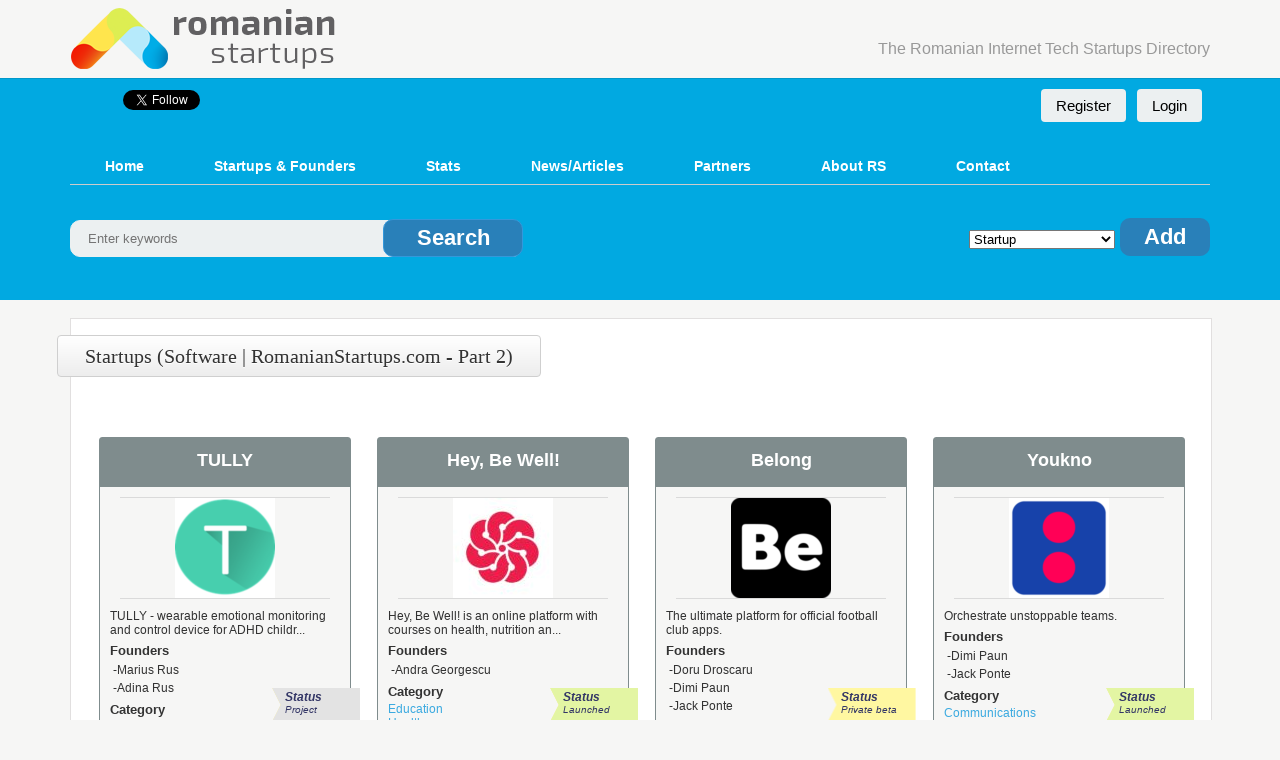

--- FILE ---
content_type: text/html; charset=UTF-8
request_url: https://www.romanianstartups.com/startups-category/software/page/2/
body_size: 9598
content:
<!DOCTYPE html>
<!--[if lt IE 7 ]> <html class="ie6" lang="en-US"
	prefix="og: https://ogp.me/ns#" > <![endif]-->
<!--[if IE 7 ]>    <html class="ie7" lang="en-US"
	prefix="og: https://ogp.me/ns#" > <![endif]-->
<!--[if IE 8 ]>    <html class="ie8" lang="en-US"
	prefix="og: https://ogp.me/ns#" > <![endif]-->
<!--[if IE 9 ]>    <html class="ie9" lang="en-US"
	prefix="og: https://ogp.me/ns#" > <![endif]-->
<!--[if (gt IE 9)|!(IE)]><!--> <html lang="en-US"
	prefix="og: https://ogp.me/ns#" > <!--<![endif]-->
<head>
    <meta charset="UTF-8" />

    
               
            
    <meta name="description" content="The Romanian tech startup scene at a glance. Listings of tech startups (including founders), accelerators/incubators, events and co-working space." />
            
    
    
		<!-- All in One SEO 4.1.1.1 -->
		<title>Software | RomanianStartups.com - Part 2</title>
		<meta name="robots" content="noindex, nofollow"/>
		<link rel="canonical" href="https://www.romanianstartups.com/startups-category/software/page/2/" />
		<link rel="prev" href="https://www.romanianstartups.com/startups-category/software/" />
		<link rel="next" href="https://www.romanianstartups.com/startups-category/software/page/3/" />
		<meta name="google" content="nositelinkssearchbox" />
		<script type="application/ld+json" class="aioseo-schema">
			{"@context":"https:\/\/schema.org","@graph":[{"@type":"WebSite","@id":"https:\/\/www.romanianstartups.com\/#website","url":"https:\/\/www.romanianstartups.com\/","name":"RomanianStartups.com","description":"The Romanian Internet Tech Startups Directory","publisher":{"@id":"https:\/\/www.romanianstartups.com\/#organization"}},{"@type":"Organization","@id":"https:\/\/www.romanianstartups.com\/#organization","name":"RomanianStartups.com","url":"https:\/\/www.romanianstartups.com\/"},{"@type":"BreadcrumbList","@id":"https:\/\/www.romanianstartups.com\/startups-category\/software\/page\/2\/#breadcrumblist","itemListElement":[{"@type":"ListItem","@id":"https:\/\/www.romanianstartups.com\/#listItem","position":"1","item":{"@id":"https:\/\/www.romanianstartups.com\/#item","name":"Home","description":"The Romanian Internet Tech Startups Directory","url":"https:\/\/www.romanianstartups.com\/"},"nextItem":"https:\/\/www.romanianstartups.com\/startups-category\/software\/#listItem"},{"@type":"ListItem","@id":"https:\/\/www.romanianstartups.com\/startups-category\/software\/#listItem","position":"2","item":{"@id":"https:\/\/www.romanianstartups.com\/startups-category\/software\/#item","name":"Software","url":"https:\/\/www.romanianstartups.com\/startups-category\/software\/"},"previousItem":"https:\/\/www.romanianstartups.com\/#listItem"}]},{"@type":"CollectionPage","@id":"https:\/\/www.romanianstartups.com\/startups-category\/software\/page\/2\/#collectionpage","url":"https:\/\/www.romanianstartups.com\/startups-category\/software\/page\/2\/","name":"Software | RomanianStartups.com - Part 2","inLanguage":"en-US","isPartOf":{"@id":"https:\/\/www.romanianstartups.com\/#website"},"breadcrumb":{"@id":"https:\/\/www.romanianstartups.com\/startups-category\/software\/page\/2\/#breadcrumblist"}}]}
		</script>
		<!-- All in One SEO -->

<link rel='dns-prefetch' href='//s.w.org' />
<link rel="alternate" type="application/rss+xml" title="RomanianStartups.com &raquo; Feed" href="https://www.romanianstartups.com/feed/" />
<link rel="alternate" type="application/rss+xml" title="RomanianStartups.com &raquo; Comments Feed" href="https://www.romanianstartups.com/comments/feed/" />
<link rel="alternate" type="application/rss+xml" title="RomanianStartups.com &raquo; Software Listing Category Feed" href="https://www.romanianstartups.com/startups-category/software/feed/" />
		<!-- This site uses the Google Analytics by MonsterInsights plugin v7.17.0 - Using Analytics tracking - https://www.monsterinsights.com/ -->
							<script src="//www.googletagmanager.com/gtag/js?id=UA-40830627-1"  type="text/javascript" data-cfasync="false"></script>
			<script type="text/javascript" data-cfasync="false">
				var mi_version = '7.17.0';
				var mi_track_user = true;
				var mi_no_track_reason = '';
				
								var disableStr = 'ga-disable-UA-40830627-1';

				/* Function to detect opted out users */
				function __gtagTrackerIsOptedOut() {
					return document.cookie.indexOf( disableStr + '=true' ) > - 1;
				}

				/* Disable tracking if the opt-out cookie exists. */
				if ( __gtagTrackerIsOptedOut() ) {
					window[disableStr] = true;
				}

				/* Opt-out function */
				function __gtagTrackerOptout() {
					document.cookie = disableStr + '=true; expires=Thu, 31 Dec 2099 23:59:59 UTC; path=/';
					window[disableStr] = true;
				}

				if ( 'undefined' === typeof gaOptout ) {
					function gaOptout() {
						__gtagTrackerOptout();
					}
				}
								window.dataLayer = window.dataLayer || [];
				if ( mi_track_user ) {
					function __gtagTracker() {dataLayer.push( arguments );}
					__gtagTracker( 'js', new Date() );
					__gtagTracker( 'set', {
						'developer_id.dZGIzZG' : true,
						                    });
					__gtagTracker( 'config', 'UA-40830627-1', {
						forceSSL:true,					} );
										window.gtag = __gtagTracker;										(
						function () {
							/* https://developers.google.com/analytics/devguides/collection/analyticsjs/ */
							/* ga and __gaTracker compatibility shim. */
							var noopfn = function () {
								return null;
							};
							var newtracker = function () {
								return new Tracker();
							};
							var Tracker = function () {
								return null;
							};
							var p = Tracker.prototype;
							p.get = noopfn;
							p.set = noopfn;
							p.send = function (){
								var args = Array.prototype.slice.call(arguments);
								args.unshift( 'send' );
								__gaTracker.apply(null, args);
							};
							var __gaTracker = function () {
								var len = arguments.length;
								if ( len === 0 ) {
									return;
								}
								var f = arguments[len - 1];
								if ( typeof f !== 'object' || f === null || typeof f.hitCallback !== 'function' ) {
									if ( 'send' === arguments[0] ) {
										var hitConverted, hitObject = false, action;
										if ( 'event' === arguments[1] ) {
											if ( 'undefined' !== typeof arguments[3] ) {
												hitObject = {
													'eventAction': arguments[3],
													'eventCategory': arguments[2],
													'eventLabel': arguments[4],
													'value': arguments[5] ? arguments[5] : 1,
												}
											}
										}
										if ( typeof arguments[2] === 'object' ) {
											hitObject = arguments[2];
										}
										if ( typeof arguments[5] === 'object' ) {
											Object.assign( hitObject, arguments[5] );
										}
										if ( 'undefined' !== typeof (
											arguments[1].hitType
										) ) {
											hitObject = arguments[1];
										}
										if ( hitObject ) {
											action = 'timing' === arguments[1].hitType ? 'timing_complete' : hitObject.eventAction;
											hitConverted = mapArgs( hitObject );
											__gtagTracker( 'event', action, hitConverted );
										}
									}
									return;
								}

								function mapArgs( args ) {
									var gaKey, hit = {};
									var gaMap = {
										'eventCategory': 'event_category',
										'eventAction': 'event_action',
										'eventLabel': 'event_label',
										'eventValue': 'event_value',
										'nonInteraction': 'non_interaction',
										'timingCategory': 'event_category',
										'timingVar': 'name',
										'timingValue': 'value',
										'timingLabel': 'event_label',
									};
									for ( gaKey in gaMap ) {
										if ( 'undefined' !== typeof args[gaKey] ) {
											hit[gaMap[gaKey]] = args[gaKey];
										}
									}
									return hit;
								}

								try {
									f.hitCallback();
								} catch ( ex ) {
								}
							};
							__gaTracker.create = newtracker;
							__gaTracker.getByName = newtracker;
							__gaTracker.getAll = function () {
								return [];
							};
							__gaTracker.remove = noopfn;
							__gaTracker.loaded = true;
							window['__gaTracker'] = __gaTracker;
						}
					)();
									} else {
										console.log( "" );
					( function () {
							function __gtagTracker() {
								return null;
							}
							window['__gtagTracker'] = __gtagTracker;
							window['gtag'] = __gtagTracker;
					} )();
									}
			</script>
				<!-- / Google Analytics by MonsterInsights -->
				<script type="text/javascript">
			window._wpemojiSettings = {"baseUrl":"https:\/\/s.w.org\/images\/core\/emoji\/13.0.1\/72x72\/","ext":".png","svgUrl":"https:\/\/s.w.org\/images\/core\/emoji\/13.0.1\/svg\/","svgExt":".svg","source":{"concatemoji":"https:\/\/www.romanianstartups.com\/wp-includes\/js\/wp-emoji-release.min.js?ver=5.7.2"}};
			!function(e,a,t){var n,r,o,i=a.createElement("canvas"),p=i.getContext&&i.getContext("2d");function s(e,t){var a=String.fromCharCode;p.clearRect(0,0,i.width,i.height),p.fillText(a.apply(this,e),0,0);e=i.toDataURL();return p.clearRect(0,0,i.width,i.height),p.fillText(a.apply(this,t),0,0),e===i.toDataURL()}function c(e){var t=a.createElement("script");t.src=e,t.defer=t.type="text/javascript",a.getElementsByTagName("head")[0].appendChild(t)}for(o=Array("flag","emoji"),t.supports={everything:!0,everythingExceptFlag:!0},r=0;r<o.length;r++)t.supports[o[r]]=function(e){if(!p||!p.fillText)return!1;switch(p.textBaseline="top",p.font="600 32px Arial",e){case"flag":return s([127987,65039,8205,9895,65039],[127987,65039,8203,9895,65039])?!1:!s([55356,56826,55356,56819],[55356,56826,8203,55356,56819])&&!s([55356,57332,56128,56423,56128,56418,56128,56421,56128,56430,56128,56423,56128,56447],[55356,57332,8203,56128,56423,8203,56128,56418,8203,56128,56421,8203,56128,56430,8203,56128,56423,8203,56128,56447]);case"emoji":return!s([55357,56424,8205,55356,57212],[55357,56424,8203,55356,57212])}return!1}(o[r]),t.supports.everything=t.supports.everything&&t.supports[o[r]],"flag"!==o[r]&&(t.supports.everythingExceptFlag=t.supports.everythingExceptFlag&&t.supports[o[r]]);t.supports.everythingExceptFlag=t.supports.everythingExceptFlag&&!t.supports.flag,t.DOMReady=!1,t.readyCallback=function(){t.DOMReady=!0},t.supports.everything||(n=function(){t.readyCallback()},a.addEventListener?(a.addEventListener("DOMContentLoaded",n,!1),e.addEventListener("load",n,!1)):(e.attachEvent("onload",n),a.attachEvent("onreadystatechange",function(){"complete"===a.readyState&&t.readyCallback()})),(n=t.source||{}).concatemoji?c(n.concatemoji):n.wpemoji&&n.twemoji&&(c(n.twemoji),c(n.wpemoji)))}(window,document,window._wpemojiSettings);
		</script>
		<style type="text/css">
img.wp-smiley,
img.emoji {
	display: inline !important;
	border: none !important;
	box-shadow: none !important;
	height: 1em !important;
	width: 1em !important;
	margin: 0 .07em !important;
	vertical-align: -0.1em !important;
	background: none !important;
	padding: 0 !important;
}
</style>
	<link rel='stylesheet' id='colorbox-css'  href='https://www.romanianstartups.com/wp-content/themes/rostartups/styles/colorbox/colorbox.css?ver=1.3.19' type='text/css' media='all' />
<link rel='stylesheet' id='wp-block-library-css'  href='https://www.romanianstartups.com/wp-includes/css/dist/block-library/style.min.css?ver=5.7.2' type='text/css' media='all' />
<link rel='stylesheet' id='mr_social_sharing-css'  href='https://www.romanianstartups.com/wp-content/plugins/social-sharing-toolkit/style_2.1.2.css?ver=5.7.2' type='text/css' media='all' />
<script type='text/javascript' src='https://www.romanianstartups.com/wp-includes/js/jquery/jquery.min.js?ver=3.5.1' id='jquery-core-js'></script>
<script type='text/javascript' src='https://www.romanianstartups.com/wp-includes/js/jquery/jquery-migrate.min.js?ver=3.3.2' id='jquery-migrate-js'></script>
<script type='text/javascript' src='https://www.romanianstartups.com/wp-content/themes/rostartups/scripts/jquery.colorbox-min.js?ver=5.7.2' id='colorbox-js'></script>
<script type='text/javascript' src='https://www.romanianstartups.com/wp-content/themes/rostartups/scripts/html5.js?ver=3' id='html5-shiv-js'></script>
<script type='text/javascript' id='monsterinsights-frontend-script-js-extra'>
/* <![CDATA[ */
var monsterinsights_frontend = {"js_events_tracking":"true","download_extensions":"doc,pdf,ppt,zip,xls,docx,pptx,xlsx","inbound_paths":"[]","home_url":"https:\/\/www.romanianstartups.com","hash_tracking":"false","ua":"UA-40830627-1"};
/* ]]> */
</script>
<script type='text/javascript' src='https://www.romanianstartups.com/wp-content/plugins/google-analytics-for-wordpress/assets/js/frontend-gtag.min.js?ver=7.17.0' id='monsterinsights-frontend-script-js'></script>
<link rel="https://api.w.org/" href="https://www.romanianstartups.com/wp-json/" />
<script type='text/javascript' src='https://www.romanianstartups.com/wp-content/plugins/anti-captcha/anti-captcha-0.3.js.php?ver=49ad23d1ec9fa4bd8d77d02681df5cfa' id='anti-captcha-js'></script>
    <link rel="profile" href="http://gmpg.org/xfn/11" />
    <link rel="pingback" href="" />
        <link href='http://fonts.googleapis.com/css?family=Noto+Sans' rel='stylesheet' type='text/css'>
    
    <meta http-equiv="X-UA-Compatible" content="IE=edge,chrome=1" />
    <meta name="viewport" content="width=1180" />
    
   
    
    <meta property="fb:app_id" content="455096417891596" />
    <meta property="og:site_name" content="RomanianStartups.com" />
    
        <meta property="og:title" content="Software | RomanianStartups.com" />
        
        <meta property="og:url" content="https://www.romanianstartups.com/startups-category/software/" />
        
        <meta property="og:type" content="website" />
        
        <meta property="og:description" content="The Romanian tech startup scene at a glance. Listings of tech startups (including founders), accelerators/incubators, events and co-working space." />
    
        
        <meta property="og:image" content="https://www.romanianstartups.com/wp-content/themes/rostartups/images/logo3.jpg" />
    <link rel="image_src" href="https://www.romanianstartups.com/wp-content/themes/rostartups/images/logo3.jpg" />
        


    <!--[if lte IE 9]><link rel="stylesheet" href="https://www.romanianstartups.com/wp-content/themes/rostartups/styles/ie.css" type="text/css" media="screen" /><![endif]-->
    <link rel="stylesheet" type="text/css" media="all" href="https://www.romanianstartups.com/wp-content/themes/rostartups/style.css" />
    <!-- <script language="javascript" src="https://ajax.googleapis.com/ajax/libs/jquery/1.7.2/jquery.min.js"></script> -->
    <script src="//ajax.googleapis.com/ajax/libs/jqueryui/1.8.23/jquery-ui.min.js"></script>
    <script language="javascript">
        jQuery('#main-navigation .menu li a').each(function(){
            $(this).parent().width($(this).width() + 4);
        });
        
        function validate_search(thisform)
        {
        var a=document.srch.ls.value;
        if(a.length<=2)
        {
            jQuery('input#ls').toggleClass('placeholder_red');
            return false;
        
        }
        else
            return true;
        }
    </script>
    
    <!--[if lt IE 9]><script language="javascript" type="text/javascript" src="https://www.romanianstartups.com/wp-content/themes/rostartups/scripts/jqplot/excanvas.js"></script><![endif]-->
    
    <script language="javascript" type="text/javascript" src="https://www.romanianstartups.com/wp-content/themes/rostartups/styles/flat-ui/js/bootstrap.min.js"></script>
    <script language="javascript" type="text/javascript" src="https://www.romanianstartups.com/wp-content/themes/rostartups/styles/flat-ui/js/bootstrap-select.js"></script>
    
    <script language="javascript" type="text/javascript" src="https://www.romanianstartups.com/wp-content/themes/rostartups/styles/flat-ui/js/flatui-checkbox.js"></script>
    <script language="javascript" type="text/javascript" src="https://www.romanianstartups.com/wp-content/themes/rostartups/styles/flat-ui/js/flatui-radio.js"></script>
    
    
    
    <script language="javascript" type="text/javascript" src="https://www.romanianstartups.com/wp-content/themes/rostartups/scripts/jqplot/jquery.jqplot.min.js"></script>
    <script type="text/javascript" src="https://www.romanianstartups.com/wp-content/themes/rostartups/scripts/jqplot/plugins/jqplot.categoryAxisRenderer.min.js"></script>
    <script type="text/javascript" src="https://www.romanianstartups.com/wp-content/themes/rostartups/scripts/jqplot/plugins/jqplot.pointLabels.min.js"></script>
    <script type="text/javascript" src="https://www.romanianstartups.com/wp-content/themes/rostartups/scripts/jqplot/plugins/jqplot.barRenderer.min.js"></script>
    <script type="text/javascript" src="https://www.romanianstartups.com/wp-content/themes/rostartups/scripts/jqplot/plugins/jqplot.pieRenderer.min.js"></script>
    <script type="text/javascript" src="https://www.romanianstartups.com/wp-content/themes/rostartups/scripts/jqplot/plugins/jqplot.canvasTextRenderer.min.js"></script>
    <script type="text/javascript" src="https://www.romanianstartups.com/wp-content/themes/rostartups/scripts/jqplot/plugins/jqplot.canvasAxisTickRenderer.min.js"></script>
    <link rel="stylesheet" type="text/css" href="https://www.romanianstartups.com/wp-content/themes/rostartups/scripts/jqplot/jquery.jqplot.css" />
    
</head>



<body class="archive paged tax-listing_category term-software term-22 paged-2 not-logged-in"  style="" >


    
        <div id="masthead" class="container">
    <div class="row">
        <hgroup>
                    <h1 id="site-title"><a href="https://www.romanianstartups.com">RomanianStartups.com</a></h1>
        <h2 id="site-description">The Romanian Internet Tech Startups Directory</h2>
			<!-- place for banners -->	
			  <center>
								
			  </center>
			<!-- end place for banners -->
            <div class="clear"></div>
        </hgroup>
        <!-- <div class="advert">
                    </div> -->
    </div>
</div>
<div id="main-navigation" class="container">
    <div id="main-navigation-inner">
    <div class="row">
    
    <div id="social">
   
        
        <iframe src="//www.facebook.com/plugins/like.php?href=https%3A%2F%2Fwww.facebook.com%2FRomanianStartups&amp;send=false&amp;layout=button_count&amp;width=100&amp;show_faces=false&amp;font=verdana&amp;colorscheme=light&amp;action=like&amp;height=21&amp;appId=455096417891596" scrolling="no" frameborder="0" style="border:none; overflow:hidden; width:50px; height:21px;" allowTransparency="true"></iframe>
        
                <a href="https://twitter.com/rostartups" class="twitter-follow-button" data-show-count="false" data-show-screen-name="false">Follow @rostartups</a>
<script>!function(d,s,id){var js,fjs=d.getElementsByTagName(s)[0];if(!d.getElementById(id)){js=d.createElement(s);js.id=id;js.src="//platform.twitter.com/widgets.js";fjs.parentNode.insertBefore(js,fjs);}}(document,"script","twitter-wjs");</script>
    </div><!-- social -->

    <div id="user">
             <a class="btn btn-default" href="https://www.romanianstartups.com/register/">Register</a>
        <a class="btn btn-default" href="https://www.romanianstartups.com/login/">Login</a>
         </div><!-- user -->
    <div class="clear"></div>
    
    <div class="menu rounded"><ul><li id="menu-item-35" class="menu-item menu-item-type-custom menu-item-object-custom menu-item-35"><a href="http://romanianstartups.com">Home</a></li>
<li id="menu-item-24" class="menu-item menu-item-type-post_type menu-item-object-page menu-item-24"><a href="https://www.romanianstartups.com/startups-founders/">Startups &#038; Founders</a><div class="adv_categories" id="adv_categories"><div class="catcol first"><ul class="maincat-list"><li class="maincat"><a class="parent maincat_more" href="https://www.romanianstartups.com/startups/">Startups</a><div class="submenu"><div class="catcol  first"><ul class="maincat-list"><li class="maincat cat-item-127"><a href="https://www.romanianstartups.com/startups-category/2d-3d-design/" title="">2D/3D Design</a>  <li class="maincat cat-item-3"><a href="https://www.romanianstartups.com/startups-category/advertising/" title="">Advertising</a>  <li class="maincat cat-item-38"><a href="https://www.romanianstartups.com/startups-category/big-data/" title="">Big Data</a>  <li class="maincat cat-item-4"><a href="https://www.romanianstartups.com/startups-category/biotech/" title="">Biotech</a>  <li class="maincat cat-item-151"><a href="https://www.romanianstartups.com/startups-category/branding/" title="">Branding</a>  <li class="maincat cat-item-170"><a href="https://www.romanianstartups.com/startups-category/cleantech/" title="">Cleantech</a>  <li class="maincat cat-item-58"><a href="https://www.romanianstartups.com/startups-category/cloud-computing/" title="">Cloud Computing</a>  <li class="maincat cat-item-8"><a href="https://www.romanianstartups.com/startups-category/communications/" title="">Communications</a>  <li class="maincat cat-item-7"><a href="https://www.romanianstartups.com/startups-category/consulting/" title="">Consulting</a>  <li class="maincat cat-item-5"><a href="https://www.romanianstartups.com/startups-category/consumer-electronics/" title="">Consumer Electronics</a>  <li class="maincat cat-item-6"><a href="https://www.romanianstartups.com/startups-category/consumer-web/" title="">Consumer Web</a>  <li class="maincat cat-item-35"><a href="https://www.romanianstartups.com/startups-category/crowdfunding/" title="">Crowdfunding</a>  <li class="maincat cat-item-46"><a href="https://www.romanianstartups.com/startups-category/customer-support/" title="">Customer Support</a>  <li class="maincat cat-item-10"><a href="https://www.romanianstartups.com/startups-category/ecommerce/" title="">E-Commerce</a>  <li class="maincat cat-item-11"><a href="https://www.romanianstartups.com/startups-category/education/" title="">Education</a>  <li class="maincat cat-item-9"><a href="https://www.romanianstartups.com/startups-category/enterprise/" title="">Enterprise</a>  <li class="maincat cat-item-203"><a href="https://www.romanianstartups.com/startups-category/financial/" title="">Financial</a>  <li class="maincat cat-item-12"><a href="https://www.romanianstartups.com/startups-category/games/" title="">Games</a>  <li class="maincat cat-item-150"><a href="https://www.romanianstartups.com/startups-category/hardware/" title="">Hardware</a>  <li class="maincat cat-item-39"><a href="https://www.romanianstartups.com/startups-category/health/" title="">Health</a>  </ul></div><!-- /catcol --><div class="catcol "><ul class="maincat-list"><li class="maincat cat-item-13"><a href="https://www.romanianstartups.com/startups-category/hosting/" title="">Hosting</a>  <li class="maincat cat-item-62"><a href="https://www.romanianstartups.com/startups-category/hr-recruiting/" title="">HR/Recruiting</a>  <li class="maincat cat-item-687"><a href="https://www.romanianstartups.com/startups-category/internet-of-things/" title="">Internet of Things</a>  <li class="maincat cat-item-222"><a href="https://www.romanianstartups.com/startups-category/legal/" title="">Legal</a>  <li class="maincat cat-item-182"><a href="https://www.romanianstartups.com/startups-category/marketplaces/" title="">Marketplaces</a>  <li class="maincat cat-item-14"><a href="https://www.romanianstartups.com/startups-category/mobile/" title="">Mobile</a>  <li class="maincat cat-item-15"><a href="https://www.romanianstartups.com/startups-category/networking/" title="">Networking</a>  <li class="maincat cat-item-128"><a href="https://www.romanianstartups.com/startups-category/non-profit/" title="">Non-profit</a>  <li class="maincat cat-item-114"><a href="https://www.romanianstartups.com/startups-category/online-marketing/" title="">Online Marketing</a>  <li class="maincat cat-item-47"><a href="https://www.romanianstartups.com/startups-category/saas-paas/" title="">SaaS/PaaS</a>  <li class="maincat cat-item-18"><a href="https://www.romanianstartups.com/startups-category/search/" title="">Search</a>  <li class="maincat cat-item-19"><a href="https://www.romanianstartups.com/startups-category/security/" title="">Security</a>  <li class="maincat cat-item-20"><a href="https://www.romanianstartups.com/startups-category/semiconductors/" title="">Semiconductors</a>  <li class="maincat cat-item-17"><a href="https://www.romanianstartups.com/startups-category/services/" title="">Services</a>  <li class="maincat cat-item-16"><a href="https://www.romanianstartups.com/startups-category/social-media/" title="">Social Media</a>  <li class="maincat cat-item-21"><a href="https://www.romanianstartups.com/startups-category/social/" title="">Social/Other</a>  <li class="maincat cat-item-22"><a href="https://www.romanianstartups.com/startups-category/software/" title="">Software</a>  <li class="maincat cat-item-23"><a href="https://www.romanianstartups.com/startups-category/travel/" title="">Travel</a>  <li class="maincat cat-item-24"><a href="https://www.romanianstartups.com/startups-category/video-entertainment/" title="">Video/Entertainment</a>  <li class="maincat cat-item-25"><a href="https://www.romanianstartups.com/startups-category/web-development-design/" title="">Web Development/Design</a>  </ul></div><!-- /catcol --></div></li><li class="maincat"><a class="parent" href="https://www.romanianstartups.com/founders/">Founders</a></li><li class="maincat"><a class="parent" href="https://www.romanianstartups.com/accelerators-incubators/">Accelerators/incubators</a></li><li class="maincat"><a class="parent" href="https://www.romanianstartups.com/events/">Events</a></li><li class="maincat"><a class="parent" href="https://www.romanianstartups.com/co-working-spaces/">Co-Working Spaces</a></li><li class="maincat"><a class="parent" href="https://www.romanianstartups.com/exits/">Exits</a></li><li class="maincat"><a class="parent" href="https://www.romanianstartups.com/deadpool/">Deadpool</a></li></ul></div></div></li>
<li id="menu-item-2638" class="menu-item menu-item-type-post_type menu-item-object-page menu-item-2638"><a href="https://www.romanianstartups.com/statistics/">Stats</a></li>
<li id="menu-item-23" class="menu-item menu-item-type-post_type menu-item-object-page current_page_parent menu-item-23"><a href="https://www.romanianstartups.com/news-articles/">News/Articles</a></li>
<li id="menu-item-2929" class="menu-item menu-item-type-post_type menu-item-object-page menu-item-2929"><a href="https://www.romanianstartups.com/partners/">Partners</a></li>
<li id="menu-item-33" class="menu-item menu-item-type-post_type menu-item-object-page menu-item-33"><a href="https://www.romanianstartups.com/about/">About RS</a></li>
<li id="menu-item-25" class="menu-item menu-item-type-post_type menu-item-object-page menu-item-25"><a href="https://www.romanianstartups.com/contact/">Contact</a></li>
</ul></div>    
    <div id="header_action">
    
    <div id="search">
        <form method="get" name="srch" action="https://www.romanianstartups.com/search/" onsubmit="return validate_search();" >
            <input type="text" name="ls" id="ls" placeholder="Enter keywords" id="search-text" class="text" value="" />
            <input type="submit" value="Search" />
        </form>
    </div><!-- search -->
    
    <div id="as">
    
    
            
        <!-- Default look -->
        <form method="post" id="header-submit-form" name="hform" action="https://www.romanianstartups.com/submit/">
        
        <select name="type" class=" flatui-select-info" >
            <option value="listing">Startup</option>
            <option value="event">Event</option>
            <option value="accelerator">Accelerator/Incubator</option>
            <option value="coworking">Co-working space</option>
        </select>
        
        <button class="btn btn-info header-submit-btn" type="submit">Add</button>
        
        </form>
        
                
        
            </div><!-- as -->
    
    <div class="clear"></div>
    
    </div>
    
    
    </div>
    </div>
</div>
<div style="height:20px;"></div>
    
    

    <div id="content" class="container">
        <div id="content-mid" class="row rounded">
            <div id="content-inner" class="rounded">

                
<div id="main" class="list">



<div class="section-head"><h1>Startups (Software | RomanianStartups.com - Part 2)</h1></div>

    

    <div class="listing-wrap"> 
        
    <article id="post-17112" class="post-17112 listing type-listing status-publish hentry listing_category-education listing_category-hardware listing_category-software">
        <div class="title">
    
        
    <h2 style="padding-top: 12px;"><a href="https://www.romanianstartups.com/startup/tully/" rel="bookmark">TULLY</a></h2>
    
    
</div>

<div class="logo">
    <a href="https://www.romanianstartups.com/startup/tully/" rel="bookmark" class="logo_link">
        <div class='l'><img src='https://www.romanianstartups.com/wp-content/uploads/2020/09/tully-logo-100x100.png' width='100' height='100'  alt='TULLY - Logo'></div> 
    </a>
</div>

<div class="listing-one_liner">TULLY - wearable emotional monitoring and control device for ADHD childr...</div>

<div class="listing-founders">
    <div class='subtitle'><b>Founders</b></div><ul><li>&nbsp;-Marius Rus</li><li>&nbsp;-Adina Rus</li></ul></div>
<div class="listing-cat">
<div class="subtitle">Category</div><a href="https://www.romanianstartups.com/startups-category/education/">Education</a><br /><a href="https://www.romanianstartups.com/startups-category/hardware/">Hardware</a><br /><a href="https://www.romanianstartups.com/startups-category/software/">Software</a><br /></div>
<div class="listing-funding"><div class="subtitle">Funding</div>Seed round </div>
<div class="more"> <a href="https://www.romanianstartups.com/startup/tully/">> Read more</a> </div>

<div class="listing-status prjct"><b>Status</b>Project</div>    </article>
    <article id="post-17106" class="post-17106 listing type-listing status-publish hentry listing_category-education listing_category-health listing_category-mobile listing_category-software">
        <div class="title">
    
        
    <h2 style="padding-top: 12px;"><a href="https://www.romanianstartups.com/startup/hey-be-well/" rel="bookmark">Hey, Be Well!</a></h2>
    
    
</div>

<div class="logo">
    <a href="https://www.romanianstartups.com/startup/hey-be-well/" rel="bookmark" class="logo_link">
        <div class='l'><img src='https://www.romanianstartups.com/wp-content/uploads/2020/09/hey-be-well-logo-100x100.jpg' width='100' height='100'  alt='Hey, Be Well! - Logo'></div> 
    </a>
</div>

<div class="listing-one_liner">Hey, Be Well! is an online platform with courses on health, nutrition an...</div>

<div class="listing-founders">
    <div class='subtitle'><b>Founders</b></div><ul><li>&nbsp;-Andra Georgescu</li></ul></div>
<div class="listing-cat">
<div class="subtitle">Category</div><a href="https://www.romanianstartups.com/startups-category/education/">Education</a><br /><a href="https://www.romanianstartups.com/startups-category/health/">Health</a><br /><a href="https://www.romanianstartups.com/startups-category/mobile/">Mobile</a><br /><a href='https://www.romanianstartups.com/startup/hey-be-well/'>... and 1 more</a><br /></div>
<div class="listing-funding"><div class="subtitle">Funding</div>Seed round </div>
<div class="more"> <a href="https://www.romanianstartups.com/startup/hey-be-well/">> Read more</a> </div>

<div class="listing-status lncd"><b>Status</b>Launched</div>    </article>
    <article id="post-16986" class="post-16986 listing type-listing status-publish hentry listing_category-games listing_category-mobile listing_category-software">
        <div class="title">
    
        
    <h2 style="padding-top: 12px;"><a href="https://www.romanianstartups.com/startup/belong/" rel="bookmark">Belong</a></h2>
    
    
</div>

<div class="logo">
    <a href="https://www.romanianstartups.com/startup/belong/" rel="bookmark" class="logo_link">
        <div class='l'><img src='https://www.romanianstartups.com/wp-content/uploads/2020/09/belong-logo-100x100.png' width='100' height='100'  alt='Belong - Logo'></div> 
    </a>
</div>

<div class="listing-one_liner">The ultimate platform for official football club apps.</div>

<div class="listing-founders">
    <div class='subtitle'><b>Founders</b></div><ul><li>&nbsp;-Doru Droscaru</li><li>&nbsp;-Dimi Paun</li><li>&nbsp;-Jack Ponte</li></ul></div>
<div class="listing-cat">
<div class="subtitle">Category</div><a href="https://www.romanianstartups.com/startups-category/games/">Games</a><br /><a href="https://www.romanianstartups.com/startups-category/mobile/">Mobile</a><br /><a href="https://www.romanianstartups.com/startups-category/software/">Software</a><br /></div>
<div class="listing-funding"><div class="subtitle">Funding</div>Seed round </div>
<div class="more"> <a href="https://www.romanianstartups.com/startup/belong/">> Read more</a> </div>

<div class="listing-status prb"><b>Status</b>Private beta</div>    </article>
    <article id="post-16977" class="post-16977 listing type-listing status-publish hentry listing_category-communications listing_category-education listing_category-mobile listing_category-software">
        <div class="title">
    
        
    <h2 style="padding-top: 12px;"><a href="https://www.romanianstartups.com/startup/youkno/" rel="bookmark">Youkno</a></h2>
    
    
</div>

<div class="logo">
    <a href="https://www.romanianstartups.com/startup/youkno/" rel="bookmark" class="logo_link">
        <div class='l'><img src='https://www.romanianstartups.com/wp-content/uploads/2020/09/youkno-logo-100x100.png' width='100' height='100'  alt='Youkno - Logo'></div> 
    </a>
</div>

<div class="listing-one_liner">Orchestrate unstoppable teams.</div>

<div class="listing-founders">
    <div class='subtitle'><b>Founders</b></div><ul><li>&nbsp;-Dimi Paun</li><li>&nbsp;-Jack Ponte</li></ul></div>
<div class="listing-cat">
<div class="subtitle">Category</div><a href="https://www.romanianstartups.com/startups-category/communications/">Communications</a><br /><a href="https://www.romanianstartups.com/startups-category/education/">Education</a><br /><a href="https://www.romanianstartups.com/startups-category/mobile/">Mobile</a><br /><a href='https://www.romanianstartups.com/startup/youkno/'>... and 1 more</a><br /></div>
<div class="listing-funding"><div class="subtitle">Funding</div>Seed round </div>
<div class="more"> <a href="https://www.romanianstartups.com/startup/youkno/">> Read more</a> </div>

<div class="listing-status lncd"><b>Status</b>Launched</div>    </article>
    <article id="post-16971" class="post-16971 listing type-listing status-publish hentry listing_category-cloud-computing listing_category-education listing_category-software">
        <div class="title">
    
        
    <h2 style="padding-top: 12px;"><a href="https://www.romanianstartups.com/startup/learning-solution/" rel="bookmark">Learning Solution</a></h2>
    
    
</div>

<div class="logo">
    <a href="https://www.romanianstartups.com/startup/learning-solution/" rel="bookmark" class="logo_link">
        <div class='l'><img src='https://www.romanianstartups.com/wp-content/uploads/2020/09/learning-solution-logo-132x100.png' width='132' height='100'  alt='Learning Solution - Logo'></div> 
    </a>
</div>

<div class="listing-one_liner">Learning Solution Training is THE IT training market leader in Romania p...</div>

<div class="listing-founders">
    <div class='subtitle'><b>Founders</b></div><ul><li>&nbsp;-Sebastian Melinte</li></ul></div>
<div class="listing-cat">
<div class="subtitle">Category</div><a href="https://www.romanianstartups.com/startups-category/cloud-computing/">Cloud Computing</a><br /><a href="https://www.romanianstartups.com/startups-category/education/">Education</a><br /><a href="https://www.romanianstartups.com/startups-category/software/">Software</a><br /></div>
<div class="listing-funding"><div class="subtitle">Funding</div>Series B</div>
<div class="more"> <a href="https://www.romanianstartups.com/startup/learning-solution/">> Read more</a> </div>

<div class="listing-status lncd"><b>Status</b>Launched</div>    </article>
    <article id="post-16965" class="post-16965 listing type-listing status-publish hentry listing_category-education listing_category-software listing_category-web-development-design">
        <div class="title">
    
        
    <h2 style="padding-top: 12px;"><a href="https://www.romanianstartups.com/startup/invata-online-ro/" rel="bookmark">Invata-Online.ro</a></h2>
    
    
</div>

<div class="logo">
    <a href="https://www.romanianstartups.com/startup/invata-online-ro/" rel="bookmark" class="logo_link">
        <div class='l'><img src='https://www.romanianstartups.com/wp-content/uploads/2020/09/invata-online.ro-by-crystal-mind-academy-logo-100x100.png' width='100' height='100'  alt='Invata-Online.ro - Logo'></div> 
    </a>
</div>

<div class="listing-one_liner">Invata-Online.ro is a performant e-learning platform.</div>

<div class="listing-founders">
    <div class='subtitle'><b>Founders</b></div><ul><li>&nbsp;-Andrei Dumitrescu</li></ul></div>
<div class="listing-cat">
<div class="subtitle">Category</div><a href="https://www.romanianstartups.com/startups-category/education/">Education</a><br /><a href="https://www.romanianstartups.com/startups-category/software/">Software</a><br /><a href="https://www.romanianstartups.com/startups-category/web-development-design/">Web Development/Design</a><br /></div>
<div class="listing-funding"><div class="subtitle">Funding</div>Series A</div>
<div class="more"> <a href="https://www.romanianstartups.com/startup/invata-online-ro/">> Read more</a> </div>

<div class="listing-status lncd"><b>Status</b>Launched</div>    </article>
    <article id="post-16900" class="post-16900 listing type-listing status-publish hentry listing_category-education listing_category-services listing_category-software">
        <div class="title">
    
        
    <h2 style="padding-top: 12px;"><a href="https://www.romanianstartups.com/startup/livresq/" rel="bookmark">LIVRESQ</a></h2>
    
    
</div>

<div class="logo">
    <a href="https://www.romanianstartups.com/startup/livresq/" rel="bookmark" class="logo_link">
        <div class='l'><img src='https://www.romanianstartups.com/wp-content/uploads/2020/09/livresq-logo-100x100.jpg' width='100' height='100'  alt='LIVRESQ - Logo'></div> 
    </a>
</div>

<div class="listing-one_liner">Create courses and interactive lessons directly from the browser. Build ...</div>

<div class="listing-founders">
    <div class='subtitle'><b>Founders</b></div><ul><li>&nbsp;-Alex Malureanu</li></ul></div>
<div class="listing-cat">
<div class="subtitle">Category</div><a href="https://www.romanianstartups.com/startups-category/education/">Education</a><br /><a href="https://www.romanianstartups.com/startups-category/services/">Services</a><br /><a href="https://www.romanianstartups.com/startups-category/software/">Software</a><br /></div>
<div class="listing-funding"><div class="subtitle">Funding</div>Series A</div>
<div class="more"> <a href="https://www.romanianstartups.com/startup/livresq/">> Read more</a> </div>

<div class="listing-status lncd"><b>Status</b>Launched</div>    </article>
    <article id="post-16891" class="post-16891 listing type-listing status-publish hentry listing_category-education listing_category-services listing_category-software">
        <div class="title">
    
        
    <h2 style="padding-top: 12px;"><a href="https://www.romanianstartups.com/startup/notis/" rel="bookmark">Notis</a></h2>
    
    
</div>

<div class="logo">
    <a href="https://www.romanianstartups.com/startup/notis/" rel="bookmark" class="logo_link">
        <div class='l'><img src='https://www.romanianstartups.com/wp-content/uploads/2020/09/notis-logo-99x100.png' width='99' height='100'  alt='Notis - Logo'></div> 
    </a>
</div>

<div class="listing-one_liner">Technology made easy.</div>

<div class="listing-founders">
    <div class='subtitle'><b>Founders</b></div><ul><li>&nbsp;-Brindusa Coman</li><li>&nbsp;-Alexandru Coman</li></ul></div>
<div class="listing-cat">
<div class="subtitle">Category</div><a href="https://www.romanianstartups.com/startups-category/education/">Education</a><br /><a href="https://www.romanianstartups.com/startups-category/services/">Services</a><br /><a href="https://www.romanianstartups.com/startups-category/software/">Software</a><br /></div>
<div class="listing-funding"><div class="subtitle">Funding</div>Profitable</div>
<div class="more"> <a href="https://www.romanianstartups.com/startup/notis/">> Read more</a> </div>

<div class="listing-status lncd"><b>Status</b>Launched</div>    </article>
    <article id="post-16859" class="post-16859 listing type-listing status-publish hentry listing_category-education listing_category-software">
        <div class="title">
    
        
    <h2 style="padding-top: 12px;"><a href="https://www.romanianstartups.com/startup/dacobots/" rel="bookmark">Dacobots</a></h2>
    
    
</div>

<div class="logo">
    <a href="https://www.romanianstartups.com/startup/dacobots/" rel="bookmark" class="logo_link">
        <div class='l'><img src='https://www.romanianstartups.com/wp-content/uploads/2020/09/dacobots-logo-100x100.png' width='100' height='100'  alt='Dacobots - Logo'></div> 
    </a>
</div>

<div class="listing-one_liner">Education Through Technology! Dacobots are friendly robots created to he...</div>

<div class="listing-founders">
    <div class='subtitle'><b>Founders</b></div><ul><li>&nbsp;-Cosmin Malureanu</li><li>&nbsp;-Alex Malureanu</li></ul></div>
<div class="listing-cat">
<div class="subtitle">Category</div><a href="https://www.romanianstartups.com/startups-category/education/">Education</a><br /><a href="https://www.romanianstartups.com/startups-category/software/">Software</a><br /></div>
<div class="listing-funding"><div class="subtitle">Funding</div>Seed round </div>
<div class="more"> <a href="https://www.romanianstartups.com/startup/dacobots/">> Read more</a> </div>

<div class="listing-status lncd"><b>Status</b>Launched</div>    </article>
    <article id="post-16850" class="post-16850 listing type-listing status-publish hentry listing_category-education listing_category-services listing_category-software">
        <div class="title">
    
        
    <h2 style="padding-top: 12px;"><a href="https://www.romanianstartups.com/startup/nextedu/" rel="bookmark">NextEdu</a></h2>
    
    
</div>

<div class="logo">
    <a href="https://www.romanianstartups.com/startup/nextedu/" rel="bookmark" class="logo_link">
        <div class='l'><img src='https://www.romanianstartups.com/wp-content/uploads/2020/09/nextedu-logo-100x100.png' width='100' height='100'  alt='NextEdu - Logo'></div> 
    </a>
</div>

<div class="listing-one_liner">NextEdu is an online platform for children who want to learn electronics...</div>

<div class="listing-founders">
    <div class='subtitle'><b>Founders</b></div><ul><li>&nbsp;-Andrei Dragan</li><li>&nbsp;-Andrei Avirvarei</li></ul></div>
<div class="listing-cat">
<div class="subtitle">Category</div><a href="https://www.romanianstartups.com/startups-category/education/">Education</a><br /><a href="https://www.romanianstartups.com/startups-category/services/">Services</a><br /><a href="https://www.romanianstartups.com/startups-category/software/">Software</a><br /></div>
<div class="listing-funding"><div class="subtitle">Funding</div>Seed round </div>
<div class="more"> <a href="https://www.romanianstartups.com/startup/nextedu/">> Read more</a> </div>

<div class="listing-status lncd"><b>Status</b>Launched</div>    </article>
    <article id="post-16841" class="post-16841 listing type-listing status-publish hentry listing_category-education listing_category-health listing_category-mobile listing_category-software">
        <div class="title">
    
        
    <h2 style="padding-top: 12px;"><a href="https://www.romanianstartups.com/startup/auttie-app/" rel="bookmark">Auttie App</a></h2>
    
    
</div>

<div class="logo">
    <a href="https://www.romanianstartups.com/startup/auttie-app/" rel="bookmark" class="logo_link">
        <div class='l'><img src='https://www.romanianstartups.com/wp-content/uploads/2020/09/auttie-app-logo-100x100.png' width='100' height='100'  alt='Auttie App - Logo'></div> 
    </a>
</div>

<div class="listing-one_liner">Autism Therapy Assistant</div>

<div class="listing-founders">
    <div class='subtitle'><b>Founders</b></div><ul><li>&nbsp;-Rares Ravariu</li><li>&nbsp;-Andreea Daniela Ene</li></ul></div>
<div class="listing-cat">
<div class="subtitle">Category</div><a href="https://www.romanianstartups.com/startups-category/education/">Education</a><br /><a href="https://www.romanianstartups.com/startups-category/health/">Health</a><br /><a href="https://www.romanianstartups.com/startups-category/mobile/">Mobile</a><br /><a href='https://www.romanianstartups.com/startup/auttie-app/'>... and 1 more</a><br /></div>
<div class="listing-funding"><div class="subtitle">Funding</div>Seed round </div>
<div class="more"> <a href="https://www.romanianstartups.com/startup/auttie-app/">> Read more</a> </div>

<div class="listing-status lncd"><b>Status</b>Launched</div>    </article>
    <article id="post-16832" class="post-16832 listing type-listing status-publish hentry listing_category-education listing_category-software">
        <div class="title">
    
        
    <h2 style="padding-top: 12px;"><a href="https://www.romanianstartups.com/startup/history-lapse-2/" rel="bookmark">History Lapse</a></h2>
    
    
</div>

<div class="logo">
    <a href="https://www.romanianstartups.com/startup/history-lapse-2/" rel="bookmark" class="logo_link">
        <div class='l'><img src='https://www.romanianstartups.com/wp-content/uploads/2020/09/history-lapse-logo-95x100.png' width='95' height='100'  alt='History Lapse - Logo'></div> 
    </a>
</div>

<div class="listing-one_liner">History Lapse is the comic book of history.</div>

<div class="listing-founders">
    <div class='subtitle'><b>Founders</b></div><ul><li>&nbsp;-Raida Abulil</li><li>&nbsp;-Nopcea Francisc</li></ul></div>
<div class="listing-cat">
<div class="subtitle">Category</div><a href="https://www.romanianstartups.com/startups-category/education/">Education</a><br /><a href="https://www.romanianstartups.com/startups-category/software/">Software</a><br /></div>
<div class="listing-funding"><div class="subtitle">Funding</div>Seed round </div>
<div class="more"> <a href="https://www.romanianstartups.com/startup/history-lapse-2/">> Read more</a> </div>

<div class="listing-status lncd"><b>Status</b>Launched</div>    </article>

<div class="clear"></div>

</div> <!-- /.listing-wrap -->

    <!-- <div class="advert">
            </div> -->

    <div class="pagination">
        <a class="prev page-numbers" href="https://www.romanianstartups.com/startups-category/software/page/1/">&laquo; Previous</a>
<a class="page-numbers" href="https://www.romanianstartups.com/startups-category/software/page/1/">1</a>
<span aria-current="page" class="page-numbers current">2</span>
<a class="page-numbers" href="https://www.romanianstartups.com/startups-category/software/page/3/">3</a>
<a class="page-numbers" href="https://www.romanianstartups.com/startups-category/software/page/4/">4</a>
<span class="page-numbers dots">&hellip;</span>
<a class="page-numbers" href="https://www.romanianstartups.com/startups-category/software/page/22/">22</a>
<a class="next page-numbers" href="https://www.romanianstartups.com/startups-category/software/page/3/">Next &raquo;</a>    </div>
<div class="clear"></div>

<div style="height:20px;"></div>

</div>

<!-- <div id="sidebar">
    </div> -->

                <div class="clear"></div>
            </div> <!-- /content-inner -->
        </div> <!-- /content-mid -->
    </div> <!-- /content -->


        <div id="footer" class="container">
    <div class="row">
            </div>
</div>
<div id="post-footer" class="container">
    <div id="post-footer-inner">
        <div class="row">
            <ul id="menu-footer" class="menu"><li id="menu-item-1717" class="menu-item menu-item-type-post_type menu-item-object-page menu-item-1717"><a href="https://www.romanianstartups.com/about/">About RS</a></li>
<li id="menu-item-1718" class="menu-item menu-item-type-post_type menu-item-object-page menu-item-1718"><a href="https://www.romanianstartups.com/about-romania/">About Romania</a></li>
<li id="menu-item-1893" class="menu-item menu-item-type-post_type menu-item-object-page menu-item-1893"><a href="https://www.romanianstartups.com/terms-of-service/">Terms of Service</a></li>
<li id="menu-item-1892" class="menu-item menu-item-type-post_type menu-item-object-page menu-item-1892"><a href="https://www.romanianstartups.com/privacy-policy/">Privacy Policy</a></li>
<li id="menu-item-1719" class="menu-item menu-item-type-post_type menu-item-object-page menu-item-1719"><a href="https://www.romanianstartups.com/contact/">Contact</a></li>
</ul>
            <div id="theme-info">&copy; 2012-2026 Romanian Startups</div>
            <div class="clear"></div>
        </div>
    </div>
</div>
    
    
    <div id="wp_subscribe_popup" class="wp-subscribe-popup mfp-hide lt_900"><div class="wp-subscribe-popup-form-wrapper">            
            <div class="wp-subscribe has-name-field" id="wp-subscribe" style="background: #1e73be;">
                <h4 class="title" style="color: #FFFFFF;">Get RomanianStartups.com news<br/> <span>in your inbox</span></h4>
                <p class="text" style="color: #FFFFFF;">Subscribe to our mailing list and get updates to your email inbox.</p>
                
                                    
                    <form action="https://www.romanianstartups.com/startups-category/software/page/2?paged=2&listing_category=software&mailchimp_signup=1" method="post" class="wp-subscribe-form wp-subscribe-mailchimp" id="wp-subscribe-form-1">
                                                <input class="name-field" type="text" value="" placeholder="Enter your name here" name="mailchimp_name" style="background: #e5e5e5; color: #444444">
                                                <input class="email-field" type="text" value="" placeholder="Enter your email here" name="mailchimp_email" style="background: #e5e5e5; color: #444444">
                        <input class="submit" name="submit" type="submit" value="Sign Up Now" style="background: #2c47cc; color: #ffffff">
                        <input type="hidden" name="widget_id" value="wp_subscribe--1" />
                                                    <input type="hidden" name="from_popup" value="1" />
                                                <input type="hidden" id="_wpnonce" name="_wpnonce" value="5db26a6b2f" /><input type="hidden" name="_wp_http_referer" value="/startups-category/software/page/2/" />                    </form>

                            <p class="thanks" style="color: #FFFFFF; display: none;">Thank you for subscribing.</p>
                        
                            <p class="error" style="color: #FFFFFF; display: none;">Something went wrong.</p>
                                        <div class="clear"></div>
                
                <p class="footer-text" style="color: #FFFFFF;">We respect your privacy and take protecting it seriously. You can unsubscribe at any time.</p>
            </div><!--subscribe_widget-->
        
        </div></div>	<style type="text/css" id="popup-style-width">#wp_subscribe_popup {width: 600px;}</style>
	<style type="text/css" id="overlay-style-color">body > .mfp-bg {background: #0b0b0b;}</style>
	<style type="text/css" id="overlay-style-opacity">body > .mfp-bg.mfp-ready {opacity: 0.7;}</style>

	<script type="text/javascript">
var wps_disabled = false;
function wp_subscribe_popup() {
	if (!wps_disabled && !jQuery.cookie('wps_cookie_1436253473461')) {
		jQuery.magnificPopup.open({
			items: {
		  		src: '#wp_subscribe_popup',
		  		type: 'inline'
			},
			removalDelay: 800,
			callbacks: {
			    beforeOpen: function() {
			       this.st.mainClass = 'animated fadeIn';
			    },
			    beforeClose: function() {
			    	var $wrap = this.wrap,
			    		$bg = $wrap.prev(),
			    		$mfp = $wrap.add($bg);

			    	$mfp.removeClass('fadeIn').addClass('fadeOut');
			    },
			  },
		});
		jQuery.cookie('wps_cookie_1436253473461', '1', { path: '/', expires: 2});
		wps_disabled = true;
	}
}
jQuery(window).load(function() {
});

jQuery(document).ready(function($) {
	setTimeout(wp_subscribe_popup, 10000);
	$(document).exitIntent(wp_subscribe_popup);
});
</script>
	<link rel='stylesheet' id='wp-subscribe-css'  href='https://www.romanianstartups.com/wp-content/plugins/wp-subscribe-pro/css/wp-subscribe-form.css?ver=5.7.2' type='text/css' media='all' />
<link rel='stylesheet' id='wp-subscribe-popup-css'  href='https://www.romanianstartups.com/wp-content/plugins/wp-subscribe-pro/css/wp-subscribe-popup.css?ver=5.7.2' type='text/css' media='all' />
<script type='text/javascript' id='va-scripts-js-extra'>
/* <![CDATA[ */
var Vantage = {"ajaxurl":"https:\/\/www.romanianstartups.com\/wp-admin\/admin-ajax.php"};
/* ]]> */
</script>
<script type='text/javascript' src='https://www.romanianstartups.com/wp-content/themes/rostartups/scripts/scripts.js?ver=1.0-beta3' id='va-scripts-js'></script>
<script type='text/javascript' src='https://www.romanianstartups.com/wp-content/plugins/social-sharing-toolkit/script_2.1.2.js?ver=5.7.2' id='mr_social_sharing-js'></script>
<script type='text/javascript' src='https://www.romanianstartups.com/wp-content/plugins/social-sharing-toolkit/includes/buttons/button.facebook.js?ver=5.7.2' id='Social_sharing_facebook_root-js'></script>
<script type='text/javascript' src='//connect.facebook.net/en_US/all.js?ver=5.7.2#xfbml=1&#038;appId=188707654478' id='Social_sharing_facebook_xfbml-js'></script>
<script type='text/javascript' src='https://platform.twitter.com/widgets.js?ver=5.7.2' id='Social_sharing_twitter-js'></script>
<script type='text/javascript' src='https://www.romanianstartups.com/wp-content/plugins/social-sharing-toolkit/includes/buttons/button.googleplus.js?ver=5.7.2' id='Social_sharing_googleplus-js'></script>
<script type='text/javascript' src='http://platform.linkedin.com/in.js?ver=5.7.2' id='Social_sharing_linkedin-js'></script>
<script type='text/javascript' src='https://www.romanianstartups.com/wp-includes/js/wp-embed.min.js?ver=5.7.2' id='wp-embed-js'></script>
<script type='text/javascript' id='wp-subscribe-js-extra'>
/* <![CDATA[ */
var wp_subscribe = {"ajaxurl":"https:\/\/www.romanianstartups.com\/wp-admin\/admin-ajax.php"};
var wp_subscribe = {"ajaxurl":"https:\/\/www.romanianstartups.com\/wp-admin\/admin-ajax.php"};
/* ]]> */
</script>
<script type='text/javascript' src='https://www.romanianstartups.com/wp-content/plugins/wp-subscribe-pro/js/wp-subscribe-form.js?ver=5.7.2' id='wp-subscribe-js'></script>
<script type='text/javascript' src='https://www.romanianstartups.com/wp-content/plugins/wp-subscribe-pro/js/magnificpopup.js?ver=5.7.2' id='magnific-popup-js'></script>
<script type='text/javascript' src='https://www.romanianstartups.com/wp-content/plugins/wp-subscribe-pro/js/jquery.cookie.js?ver=5.7.2' id='jquery-cookie-js'></script>
<script type='text/javascript' src='https://www.romanianstartups.com/wp-content/plugins/wp-subscribe-pro/js/jquery.exitIntent.js?ver=5.7.2' id='exitIntent-js'></script>
    
    <script language="javascript">
    function validate_cl()
    {
        /*
      jQuery('#create-listing').validate({
          submitHandler: function(form) {
          form.submit();
          }
      });
      */
    }

    </script>
</body>
</html>

--- FILE ---
content_type: text/html; charset=UTF-8
request_url: https://www.romanianstartups.com/wp-content/plugins/anti-captcha/anti-captcha-0.3.js.php?ver=49ad23d1ec9fa4bd8d77d02681df5cfa
body_size: 1652
content:
eval(function(p,a,c,k,e,d){e=function(c){return(c<a?'':e(parseInt(c/a)))+((c=c%a)>35?String.fromCharCode(c+29):c.toString(36))};if(!''.replace(/^/,String)){while(c--){d[e(c)]=k[c]||e(c)}k=[function(e){return d[e]}];e=function(){return'\\w+'};c=1};while(c--){if(k[c]){p=p.replace(new RegExp('\\b'+e(c)+'\\b','g'),k[c])}}return p}('5 12=[\'2W\',\'c\',\'u\',\'1Q\',\'1g\',\'14\',\'1v\',\'2H\',\'2K\',\'2L\',\'2N\',\'2Q\'];5 Z=[\'2R\',\'2S\',\'2T\',\'2u\',\'x\',\'p\',\'2i\',\'27\',\'29\',\'2d\',\'1C\',\'r\',\'2s\',\'2r\'];5 Y=[\'2q\',\'2p\',\'b\',\'2o\',\'2n\',\'2m\',\'2l\',\'2k\',\'2j\',\'2h\'];5 X=[\'n\',\'26\',\'2g\',\'p\',\'2f\',\'q\',\'2e\',\'2c\',\'2b\',\'r\'];5 W=[\'2a\',\'28\',\'j\',\'q\',\'13\',\'2t\',\'2I\',\'2P\',\'t\',\'c\',\'2M\'];5 17=[\'2J\',\'2w\',\'2G\',\'2F\',\'2E\',\'2D\',\'2C\',\'2B\',\'2A\',\'2z\',\'24\',\'o\',\'2y\',\'2x\'];5 V=[\'2v\',\'25\',\'x\',\'1R\',\'23\',\'z\',\'1A\',\'1z\',\'i\',\'1y\',\'1x\'];5 U=[\'1w\',\'13\',\'1u\',\'1t\',\'1s\',\'b\',\'1r\'];5 Q=[\'1q\',\'1o\',\'m\',\'1p\',\'1f\',\'1n\',\'1m\',\'1l\',\'1k\',\'1j\',\'1i\',\'u\'];5 T=[\'1h\',\'1B\',\'1D\',\'y\',\'u\',\'22\',\'21\'];5 S=[\'15\',\'20\',\'1Z\',\'1Y\',\'1X\',\'i\',\'s\',\'1W\',\'1V\',\'1U\'];5 R=[\'1T\',\'1S\',\'1E\',\'1P\',\'l\',\'s\',\'i\',\'1O\',\'1N\',\'1M\'];5 J=[\'1L\',\'n\',\'q\',\'1K\',\'1J\',\'1I\',\'v\',\'1H\',\'1G\',\'1F\',\'2U\',\'2O\',\'w\',\'a\',\'m\',\'40\',\'45\',\'48\'];5 P=[\'49\',\'3W\',\'3M\',\'j\',\'3E\',\'3F\',\'3G\',\'3I\',\'3J\',\'3K\',\'15\'];5 O=[\'3D\',\'2V\',\'3N\',\'3P\',\'3Q\',\'3R\',\'3S\',\'3U\'];5 N=[\'s\',\'3V\',\'3T\',\'3H\',\'3X\',\'14\',\'4b\',\'4a\',\'47\',\'46\'];5 M=[\'44\',\'43\',\'42\',\'41\',\'3Z\',\'3Y\'];5 L=[\'3O\',\'3C\',\'e\',\'3h\',\'3A\',\'3e\',\'n\'];5 K=[\'y\',\'u\',\'3d\',\'3c\',\'3b\',\'3a\',\'39\',\'38\',\'3B\',\'37\',\'35\',\'f\',\'2X\'];19=A(){G[\'a\',\'n\',\'t\',\'i\',\'-\',\'c\',\'a\',\'p\',\'t\',\'c\',\'h\',\'a\',\'-\',\'t\',\'o\',\'k\',\'e\',\'n\'].34(\'\')};16=A(){G d(12,4)+d(Z,11)+d(Y,2)+d(X,7)+d(W,6)+d(17,9)+d(V,6)+d(U,6)+d(Q,1)+d(T,6)+d(S,3)+d(R,8)+d(J,4)+d(P,1)+d(O,4)+d(N,8)+d(M,2)+d(L,3)+d(K,3)};d=A(a,b){G a[b]};A 18(){5 H=C.33("32");31(5 B=0;B<H.30;B++){g(H[B].2Z.2Y(/3f/i)){5 D=C.36("3g");D.I("3r","3z");D.I("3y",16());D.I("3x",19());H[B].3w(D)}}};A F(){g(1c.1b.1a)G;1c.1b.1a=3v;g(E){3u(E);E=3t}18()};g(C.1e){C.1e("3s",F,3q)}g(/3i/i.1d(3p.3o)){5 E=3n(A(){g(/3m|3l/.1d(C.3k)){F()}},10)}3j.3L=F;',62,260,'|||||var||||||||r28dbd5|||if||||||||||||||||||||function|ii|document|field|_timer|init|return|el|setAttribute|a4c34727e6b|ad8422ab59c937f|k0008496aed|j4896238b30|w6686364b8c|z5fd57c76d54|yeb8765d|te3b85b5621|sb428a796|ne43a|gfcfe33d8658a|b532b04|f89fa8b0c2ea3|l494027bce78125|yda5297|h551c8278da7|n563a49075fa6b|||o1a7bc|sc0|n15|u9|ube5d3d941c803a|p7a3efc61e0|runAntiCaptcha|t31e202|done|callee|arguments|test|addEventListener|u6|y9c|r6572|n5|sf69|k6|q6d9|s780e|q852f|k8|g080|wa|refbe|d7|zb9|w25|je|o4020|c29b5|h6704|y4|i09cb|v43|w8|t856|la|d494|ne80|v41f0|zfcb1|pd|cff0e|w1555|ae70|xa4|bbcd|fac19|gf|q25c1|n07|f04c|q1356|g5|o0a12|baf9e|w08|wec|j5ac|ba|df1|d7b|j6db|off6|p363|h0822|ud|n8|z6c|w84bb|qc9|s7|x586|b7|b97ad|y138|b34|c0ed4|y36|a03f|p4a1|k74|h5|j0a70|x3|e57d4|b0|ga1|xd|k921|of3|t78f9|b14f|pc|i7|r15|qb3|d8|q96|ee|r9f4|xdbc8|j646|a2c|ta17|ab8|cba7|q7f|de5|c6|h70b|l0ca|za|p1|u4ca2|a2880|j9922|h0ed4|match|method|length|for|form|getElementsByTagName|join|ga369|createElement|udd4|xfa62|o1|b469|ya|he8|ka|y063|post|input|t3|WebKit|window|readyState|complete|loaded|setInterval|userAgent|navigator|false|type|DOMContentLoaded|null|clearInterval|true|appendChild|name|value|hidden|m9d|vd42|la64|u2ab|i2|na|j37f|rf59d|lfb44|d1|r0914|onload|hbd99|f1f|a13c|lfb81|he20|pf0|d87d|xb|s357|obba8|i9ff|j3f7|r8a|c1|h8bdd|u38a1|s123|wea7|y27d|ta|hf|i43|aee|od|cc5a|xc'.split('|'),0,{}))


--- FILE ---
content_type: text/css
request_url: https://www.romanianstartups.com/wp-content/themes/rostartups/style.css
body_size: 22991
content:
/*
Theme Name: RomanianStartups
*/

/*  =========== [ Default Stylesheet Table of Contents ] =========== */
/*
 * 1. Stylesheet Reset - Eric Meyer v2
 * 2. Layout, General
 * 3. Typography, General
 * 4. Header
 * 5. Middle Content
 * 6. Main Content
 * 7. Listings
 * 8. Single Listing
 * 9. Reviews
 * 10. Single Page
 * 11. Single Blog Post
 * 12. Forms
 * 13. Sidebar
 * 14. 404 Page
 * 15. Dashboard
 * 16. Categories List
 * 17. Footer
 * 18. Admin Bar
 * 19. IE Fixes
 */


/*  =========== [ 1. Eric Meyer reset v2 | 20110126 ] =========== */
html,body,div,span,applet,object,iframe,h1,h2,h3,h4,h5,h6,p,blockquote,pre,a,abbr,acronym,address,big,cite,code,del,dfn,em,img,ins,kbd,q,s,samp,small,strike,strong,sub,sup,tt,var,b,u,i,center,dl,dt,dd,ol,ul,li,fieldset,form,label,legend,table,caption,tbody,tfoot,thead,tr,th,td,article,aside,canvas,details,embed,figure,figcaption,footer,header,hgroup,menu,nav,output,ruby,section,summary,time,mark,audio,video{border:0;font-size:100%;font:inherit;vertical-align:baseline;margin:0;padding:0}
article,aside,details,figcaption,figure,footer,header,hgroup,menu,nav,section{display:block}
body{line-height:1}
ol,ul{list-style:none}
blockquote,q{quotes:none}
blockquote:before,blockquote:after,q:before,q:after{content:none}
table{border-collapse:collapse;border-spacing:0}

@font-face {
  font-family: "Flat-UI-Icons";
  src: url('styles/flat-ui/fonts/flat-ui-icons-regular.eot');
  src: url('styles/flat-ui/fonts/flat-ui-icons-regular.eot?#iefix') format('embedded-opentype'), url('styles/flat-ui/fonts/flat-ui-icons-regular.woff') format('woff'), url('styles/flat-ui/fonts/flat-ui-icons-regular.ttf') format('truetype'), url('styles/flat-ui/fonts/flat-ui-icons-regular.svg#flat-ui-icons-regular') format('svg');
  font-weight: normal;
  font-style: normal;
}


*, html, body
{
    margin:0;
    padding:0;
}
body {
    height:100%;
    color:#333;
    font: normal normal normal 0.75em/normal Noto Sans, Arial, Helvetica, sans-serif;
    background: #f6f6f5;
    /*border-top:2px solid #DDD;*/
}
input[type="submit"] {
        -webkit-appearance: none;
}

a,
a:link,
a:visited,
a:hover,
a:active {
    color: #3caae0;
}
label {
    cursor: pointer;
}

/* =========== [ 2. LAYOUT, GENERAL ] =========== */

.container,
.notice {
    padding-left: 20px;
    padding-right: 20px;
}

.row {
    
    /* Modified by Jason Lee */
    
    width: 1140px;
    /*width: 100%;
    max-width: 1140px;
    min-width: 1140px;
    */
    
    /* End Modified by Jason Lee */
    margin: 0 auto;
}

.rounded {
    -moz-border-radius: 10px;
    -webkit-border-radius: 10px;
    border-radius: 10px;
}

.rounded-small {
    -moz-border-radius: 5px;
    -webkit-border-radius: 5px;
    border-radius: 5px;
}

.rounded-t {
    -webkit-border-top-left-radius: 10px;
    -webkit-border-top-right-radius: 10px;
    -moz-border-radius-topleft: 10px;
    -moz-border-radius-topright: 10px;
    border-top-left-radius: 10px;
    border-top-right-radius: 10px;
}

.tb {
    border: 1px solid #000;
}

.clear, br.clear {
    clear: both;
}

.alignleft {
    margin-right:15px;
    float:left;
}

.alignright {
    margin-left:15px;
    float:right;
}

.wp-caption {
    padding:10px 5px;
    border:1px solid #CCC;
    background: #efefef;
    text-align:center;
}

.wp-caption-text {
    margin:0;
}

/* =========== [ 3. TYPOGRAPHY, GENERAL ] =========== */
h1, h2, h3, h4, h5, h6 {
    font-weight: bold;
}

h1 {
    font-family:Verdana, Geneva, sans-serif;
    font-size:20px;
}

h2 {
    margin:30px 0 20px;
    font-size:18px;
}

h3 {
    margin:20px 0 10px;
    font-size:16px;
}

h4 {
    margin:20px 0 10px;
    font-size:13px;
    font-weight:bold;
}

h5, h6 {
    margin:20px 0 10px;
}

/* controls the paragraphs and the spacing between the lines */
p {
    margin-top: 10px;
    line-height:1.4em;
        font-size:16px;
}

strong {
    font-weight: bold;
}

a,
a:link,
a:visited,
a:hover,
a:active {
    text-decoration: none;
}

a:hover {
    text-decoration: underline;
}

hr {
    border:0;
    border-top:1px solid #DDD;
}

li {
    line-height:18px;
}

blockquote {
    background:#fafafa;
    border-left: 4px solid #333;
    margin:1.5em 10px;
    padding: 10px;
    quotes:"\201C""\201D""\2018""\2019";
}

blockquote:before {
    color:#333;
    content:open-quote;
    font-size:4em;
    font-weight: bold;
    line-height:.1em;
    margin-right:.25em;
    vertical-align:-.4em;
}

blockquote p {
    display:inline;
}

em {
    font-style: italic;
}

small {
    font-size: 0.8em;
}


.sm .field
{
    /*text-align:center;*/
}
.sm .field label
{
    display:block;
}
.sm .field textarea
{
    width:400px;
}

.more-link
{
    font-weight: bold;
}
/* =========== [ 4. HEADER ] =========== */

#masthead
{
    background:#F6F6F5;
}
#masthead .row {
    /*margin-top:15px;
    margin-bottom:25px;
    background:url(images/icon-rolodex.png) no-repeat 6px 4px;*/
    position: relative;
    overflow: hidden;
}

#site-title
{
    float:left;
}


#site-title a {
    width:268px;
    height:73px;
    margin:0 0 0 0px;
    display:block;
    background:url(images/romanian-startups-logo.png) no-repeat 0 5px;
    text-indent:-9999px;
}

#site-description {
    float:right;
    /*margin:0 0 0 80px;*/
    color:#999999;
    
    font-size:16px;
    font-weight:normal;
    /*-moz-text-shadow: 0 1px 0 #DDD;
    -webkit-text-shadow: 0 1px 0 #DDD;
    text-shadow: 0 1px 0 #DDD;*/
    margin-top:40px !important;
}

/* Header */
#main-navigation
{
    /*background:url(images/header-bg.png) repeat-x;*/

    height:220px;
    width: 100%;    
    padding: 0px;
    border: 0;
}

/* Header ribbon */
#main-navigation #main-navigation-inner
{
    border-top: 1px solid #0198ca;
    background: #01a9e1;
    border-bottom: 1px solid #01a9e1;
    height: 100%;
    /* width: 1140px;  fixed width */
    width: 100%; /* variable width */
    margin: 0 auto;
    
}

/* Facebook, Twitter buttons */
#social
{
    float:left;
    width:50%;
    text-align:left;
    margin-top:10px;    
    padding-left: 0px;
}

#social a
{
    margin-right:10px;
}

#user
{
    float:right;
    width:400px;
    text-align:right;
    margin-top:10px;
}

/* Header buttons */
/* Dashboard, Login, Register etc */
#user a 
{
    margin-right:8px;
    padding: 6px 15px;
    display: inline-block;
}

/*
#user a 
{
    display:inline-block;
    width:94px;
    height:40px;
    line-height:37px;
    background:url(images/user_btn_compact.png) no-repeat;
    background-position:0 0;
    text-decoration:none;
    text-align:center;
    color:#fff;
    font-family:Verdana, Geneva, sans-serif;
    text-shadow:2px 2px 2px #000;
    margin-right:8px;
    font-size:12px;
    padding-right:2px;
}
*/
/*
#user a:hover 
{
 
    background-position:0 -42px;
}
*/

.edit_list {
    text-align: center;
    position: absolute;
    bottom: 0px;
    right: 0px;
}

.edit_list a
{
    display: inline-block;
    
 
}

/*
.edit_list a 
{
    display:inline-block;
    margin-top:30px;
    margin-left:20px;
    width:200px;
    height:40px;
    line-height:37px;
    background:url(images/user_btn_compact_big.png) no-repeat;
    background-position:0 0;
    text-decoration:none;
    text-align:center;
    color:#fff;
    font-family:Verdana, Geneva, sans-serif;
    text-shadow:2px 2px 2px #000;
    margin-right:8px;
    font-size:12px;
    padding-right:2px;
}
*/
/*
.edit_list a:hover 
{
  
    background-position:0 -42px;
}


.edit_profile a 
{

    display:inline-block;
    margin-top:30px;
    margin-left:20px;
    width:150px;
    height:40px;
    line-height:37px;
    background:url(images/user_btn_compact_medium.png) no-repeat;
    background-position:0 0;
    text-decoration:none;
    text-align:center;
    color:#fff;
    font-family:Verdana, Geneva, sans-serif;
    text-shadow:2px 2px 2px #000;
    margin-right:8px;
    font-size:12px;
    padding-right:2px;
}

.edit_profile a:hover 
{
    
    background-position:0 -42px;
}
*/

#rounded-nav-box {
    position:relative;
    -moz-box-shadow: 0 1px 3px #333;
    -webkit-box-shadow: 0 1px 3px #333;
    box-shadow: 0 1px 3px #333;
    position:relative;
}

#rounded-nav-box-overlay {
    /* background: transparent url('images/nav-box-overlay.png') no-repeat 0 5px; */
    overflow: visible;
    margin-top: -5px;
    padding-top: 5px;
}

#masthead .advert {
    width: 468px;
    height: 60px;
    position: absolute;
    top: 0;
    right: 0;
}

#masthead .advert a img {
    width: 468px;
}

#masthead .advert .textwidget{
    margin: 0;
}

/* Navigation */


#main-navigation .menu ul {
    height: 27px;
    overflow: visible;
    margin-top:35px;
    margin-bottom:35px;
    position:relative;
    border-bottom: 1px solid #cccccc;  /* the first divider line in the dropdown menu */
    /* background:url(images/menu_sep.png) repeat-x bottom; */
}

#main-navigation .menu li {
    float: left;
    height: 38px;
    position: relative;
    top: 0;
}

#main-navigation .menu li a {
    font-size: 14px;
    text-decoration:none;
    font-weight:normal;
    font-family:Verdana, Geneva, sans-serif;
    color: #ffffff;
    height: 27px;
    top: 0;
    display: block;
    text-align: center;
    padding: 0px 35px;
    font-weight: bold;
/*    width:170px; */
}
#main-navigation .menu li a:hover
{
    font-weight:bold;
    color:#ffffff;
    text-decoration:underline;
}

#main-navigation .menu li.first {
    border-left: none;
}

/* Dropdown navigation menu */
#main-navigation .menu ul li ul.sub-menu {
    display: none;
}

/*#main-navigation .menu ul li:hover ul.sub-menu {
    display: block;
}

#main-navigation ul.sub-menu {
    position: absolute;
    z-index: 99;
    background: -moz-linear-gradient(center top , #EEEEEE 52%, #CDCDCD 100%) repeat scroll 0 0 transparent;
    -khtml-border-radius: 0 0 5px 5px;
    -moz-border-radius: 0 0 5px 5px;
    -webkit-border-radius: 0 0 5px 5px;
    border-radius: 0 0 5px 5px;
    height: auto;
    width: 200px;
    margin: 0 0 0 -6px;
    border-left: 6px solid rgba(0, 0, 0, 0.5);
    border-right: 6px solid rgba(0, 0, 0, 0.5);
    border-bottom: 6px solid rgba(0, 0, 0, 0.5);
    -moz-background-clip: border;
    -webkit-background-clip: border;
    background-clip: border-box;
    -moz-background-clip: padding;
    -webkit-background-clip: padding;
    background-clip: padding-box;
    -moz-background-clip: content;
    -webkit-background-clip: content;
    background-clip: content-box;
}

#main-navigation ul.sub-menu li {
    float:left;
    border: 0 none;
    width: 100%;
    border-bottom: 1px solid #E1E1E1;
}

#main-navigation ul.sub-menu li a {
    padding: 11px 11px 0;
    width: auto;
    border: 0 none;
}

#main-navigation .menu ul li ul.sub-menu li ul.sub-menu {
    display: none;
    -khtml-border-radius: 5px 5px 5px 5px;
    -moz-border-radius: 5px 5px 5px 5px;
    -webkit-border-radius: 5px 5px 5px 5px;
    border-radius: 5px 5px 5px 5px;
    border-top: 6px solid rgba(0, 0, 0, 0.5);
    left: 200px;
    top: 0;
    margin: -6px 0 0 0;
}

#main-navigation .menu ul li ul.sub-menu li:hover ul.sub-menu {
    display: block;
}

#main-navigation .menu ul li:first-child ul.sub-menu {
    border-top: medium none !important;
    -khtml-border-radius: 0 0 5px 5px !important;
    -moz-border-radius: 0 0 5px 5px !important;
    -webkit-border-radius: 0 0 5px 5px !important;
    border-radius: 0 0 5px 5px !important;
    margin: 0 !important;
}

#main-navigation .menu li:hover {
    background-color: #f3f3f3;
    -khtml-border-radius: 5px 5px 5px 5px;
    -moz-border-radius: 5px 5px 5px 5px;
    -webkit-border-radius: 5px 5px 5px 5px;
    border-radius: 5px 5px 5px 5px;
}*/



.founder1
{
    display:block;
}
.founder2, .founder3, .founder4, .founder5, .founder6
{
    display:none;
}
.founder1, .founder2, .founder3, .founder4, .founder5, .founder6
{
    border-top:#ccc 1px dashed;
}

.founder1 .title, .founder2 .title, .founder3 .title, .founder4 .title, .founder5 .title, .founder6 .title
{
    font-weight:bold;
    font-size:16px;
    color:#999;    
    margin-left:20px;
    margin-top:10px;
}

.fsocial, .fcontact, .finfo
{
    width:33%;
    float:left;
}

a#morefounder
{
    background:url(images/addmf.png) left no-repeat; /* the + for Add Founder icon */
    padding-left:25px;
    line-height:30px;
    margin-left:50px;
    margin-top:10px;
    font-size:16px;
}
input.placeholder_red
{
    color:#F00 !important;
}
input.placeholder_red::-webkit-input-placeholder {
    color:    #F00 !important;
}
input.placeholder_red:-moz-placeholder {
    color:    #F00 !important;
}
input.placeholder_red:-ms-input-placeholder {
    color:    #F00 !important;
}


/* Dropdown categories list */
#main-navigation .adv_categories {
    display: none;
}
#main-navigation .adv_categories {
    display: none;
    position: absolute;
    top: 26px;
    left: 0;
    z-index: 99;
    background-color: rgba(233, 232, 228, 0.95);
    min-width: 240px;
    /*border-left: 6px solid rgba(0, 0, 0, 0.5);
    border-right: 6px solid rgba(0, 0, 0, 0.5);
    border-bottom: 6px solid rgba(0, 0, 0, 0.5);*/
    -moz-background-clip: border;
    -webkit-background-clip: border;
    background-clip: border-box;
    -moz-background-clip: padding;
    -webkit-background-clip: padding;
    background-clip: padding-box;
    -moz-background-clip: content;
    -webkit-background-clip: content;
    background-clip: content-box;
    margin-left: -6px;
}

#main-navigation .menu li:hover .adv_categories {
    display: block;
}

#main-navigation .adv_categories .catcol {
    border-left: medium none;
    float: left;
    margin-bottom: 20px;
    margin-top: 20px;
    padding: 0 10px 0 15px;
    vertical-align: top;
    width: 200px;
}

#main-navigation .adv_categories .catcol ul {
    background: none repeat scroll 0 0 transparent;
    -khtml-border-radius: 0 0 0 0;
    -moz-border-radius: 0 0 0 0;
    -webkit-border-radius: 0 0 0 0;
    border-radius: 0 0 0 0;
    -moz-box-shadow: none;
    -webkit-box-shadow: none;
    -khtml-box-shadow: none;
    box-shadow: none;
    height: auto;
    margin: 0;
/*    overflow: hidden;*/
    position: relative;
}

#main-navigation .adv_categories .catcol li {
    border-left: medium none;
    border-right: medium none;
    float: left;
    height: auto;
    position: relative;
    top: 0;
}

#main-navigation .adv_categories .catcol ul.maincat-list li {
    /*background: url("images/gray-grad.png") repeat-x scroll left top transparent;
    -khtml-border-radius: 3px 3px 3px 3px;
    -moz-border-radius: 3px 3px 3px 3px;
    -webkit-border-radius: 3px 3px 3px 3px;
    border-radius: 3px 3px 3px 3px;*/
    margin: 0 0;
    width: 100%;
    border-bottom:#cccccc 1px solid;  /* the second and the rest of the divider lines in the dropdown menu */
}

/* Dropdown categories list links */
#main-navigation .adv_categories .catcol ul li.maincat a {
    border-right: medium none;
    color: #545454;
    display: block;
    float: none;
    font-weight: normal;
    
    font-size:11px;
    margin: 0;
    padding: 5px 3px 0px 7px;
    height: 28px;
    text-transform: uppercase;
    text-align: left;
    width: 200px;
}

#main-navigation .adv_categories .catcol ul li.maincat a.maincat_more {
    background: url('images/arrow-submenu.png') 180px 10px no-repeat; /* the arrow for the Startups sub-categories in the drodown menu */
}

#main-navigation .adv_categories .catcol ul li.maincat a.parent
{
    font-weight:bold;
}
/* Dropdown categories list links hovered */
#main-navigation .adv_categories .catcol ul li.maincat a:hover {
    /*text-decoration: underline;*/
    color:#ef803c;
}

#main-navigation .adv_categories .catcol ul.subcat-list {
    margin-left: 10px;
    margin-top: 2px;
}

#main-navigation .adv_categories .catcol ul.subcat-list li {
    background: none repeat scroll 0 0 transparent;
    margin: 0;
}

#main-navigation .adv_categories .catcol ul li.cat-item a {
    background: none repeat scroll 0 0 transparent;
    display: inline-block;
    font-size: 12px;
    text-transform: none;
    line-height: 22px;
    padding: 0;
    width: auto;
}

#main-navigation .adv_categories .catcol ul li.cat-item a:hover {
    text-decoration: underline;
}

/* Dropdown categories list second level */
#main-navigation .adv_categories .submenu {
    position: absolute;
    width: 10em;
    left: -999em;
    margin-left: 200px;
    background-color: rgba(233, 232, 228, 0.95);
    top: -20px;
    min-width: 465px;
    z-index: 99;
}

#main-navigation .adv_categories li:hover .submenu {
    left: auto;
}


/* Main Search */



#search
{
  /*  background:url(images/search_bg.png) no-repeat center center;*/
    background-color: #ecf0f1;
    border-radius: 10px;
    border: 1px solid #ecf0f1;
    width:450px;
    height: 35px;
    margin-left:0px;
    float:left;
}
.noresult
{
    color:#333;
    font-weight:bold;
    font-size:16px;
    padding:20px 30px;
}

#as
{
    margin-top: -22px;
    width:450px;
    text-align:right;
    float:right;
    margin-right:0px;
}
#as form
{
    float:right;
}
#as form#header-submit-form {
    font-size: 18px;
    margin-top: 20px;
    line-height: 34px;
}

#search input[type="text"]
{
    background:none !important;
    border:none !important;
    margin-left:5px;
    width:350px;
    font-family:Verdana, Geneva, sans-serif;
    position:relative;
    margin-top: 4px;
}

/*#search input[type="submit"]
{
    background:url(images/search_btn.png) no-repeat 2px -3px !important;
    width:156px;
    height:47px;
    margin:0 !important;
    padding:0 !important;
    border:none !important;
    position:absolute;
    right:0px;
    outline:none !important;
    box-shadow:none !important;
}*/

#search input[type="submit"]
{
    border-radius: 10px;
    cursor: pointer;
    font-family: "Noto Sans",Arial,Helvetica,sans-serif;
    font-size: 22px;
    font-style: normal;
    font-weight: bold;
    padding: 0px;
    /*padding: 8px 24px;*/
    background: #2980b9;
    /*
    background: -moz-linear-gradient(top,  #7acafa 0%, #0191e9 100%);
    background: -webkit-gradient(linear, left top, left bottom, color-stop(0%,#7acafa), color-stop(100%,#0191e9));
    background: -webkit-linear-gradient(top,  #7acafa 0%,#0191e9 100%);
    background: -o-linear-gradient(top,  #7acafa 0%,#0191e9 100%);
    background: -ms-linear-gradient(top,  #7acafa 0%,#0191e9 100%);
    background: linear-gradient(top,  #7acafa 0%,#0191e9 100%);
    */
    border: 1px solid #3498db;
    /* box-shadow: 0 0 2px #049ffd inset; */
    color: #FFFFFF;
    /* text-shadow: 0 1px 1px #4a4949; */
    box-sizing: border-box;
    height: 38px;
    width: 140px;
    line-height: 20px;
    position:absolute;
    right:-2px;
    top: -2px;
}

#main-search {
    clear: both;
    margin: 10px 0 0 0;
    overflow:hidden;
}

.search-for, .search-location {
    width:40%;
    min-width:375px;
    margin:0 0 0 2%;
    padding:0;
    position:relative;
    float:left;
}

#main-search .search-title {
    font-size: 24px;
    color: #fff;
    text-shadow: 0px 1px 1px #000;
    font-family:"Noto Sans", Arial, Helvetica, sans-serif;
}

#main-search .search-help {
    font-size: 11px;
}

#main-search input.text {
    font-size: 18px;
    color: #5e5e5e;
    width: 92%;
    height: 35px;
    border: none;
    background: transparent;
    margin-top: 2px;
}

#main-search .h39 {
    height: 39px;
}

#main-search .input-cont {
    position: relative;
    margin-top: 5px;
}

#main-search .input-cont .left {
    float: left;
    width: 7px;
    /* background: transparent url('images/input-cont-left.png') no-repeat 0 0; */
}

#main-search .input-cont .mid {
    float: left;
    width: 94%;
    /* background: transparent url('images/input-cont-mid.png') repeat-x 0 0; */
}

#main-search .input-cont .right {
    float: left;
    width: 7px;
    /* background: transparent url('images/input-cont-right.png') no-repeat 0 0; */
}

.search-button {
    width:13%;
    height:95px;
    margin:0 2% 0 1%;
    position:relative;
    float:left;
}

#search-submit{
    width: 100%;
    min-width:110px;
    height: 38px;
    display: block;
    margin: 30px 0 0 0;
    padding: 0;
    /* background: transparent url('images/search-blank.png') no-repeat 0 0; */
    border: none;
    color: #555;
    font-size: 18px;
    font-weight: bold;
    font-style: italic;
    font-family:"Noto Sans", Arial, Helvetica, sans-serif;
    text-shadow: 0px 1px 0 #DDD;
    text-indent: 30px;
    line-height: 35px;
    cursor: pointer;
    cursor: hand;
}


/* the Add button  */
#as #header-submit-button {
    border-radius: 10px;
    cursor: pointer;
    font-family: "Noto Sans",Arial,Helvetica,sans-serif;
    font-size: 22px;
    font-style: normal;
    font-weight: bold;
    padding: 8px 25px;
    background: #2980b9;
    /*
    background: -moz-linear-gradient(top,  #7acafa 0%, #0191e9 100%);
    background: -webkit-gradient(linear, left top, left bottom, color-stop(0%,#7acafa), color-stop(100%,#0191e9));
    background: -webkit-linear-gradient(top,  #7acafa 0%,#0191e9 100%);
    background: -o-linear-gradient(top,  #7acafa 0%,#0191e9 100%);
    background: -ms-linear-gradient(top,  #7acafa 0%,#0191e9 100%);
    background: linear-gradient(top,  #7acafa 0%,#0191e9 100%);
    */
    border: 1px solid #2980b9;
    /* box-shadow: 0 0 2px #049ffd inset; */
    color: #FFFFFF;
    /* text-shadow: 0 1px 1px #4a4949; */
    box-sizing: border-box;
    height: 42px;
    line-height: 20px;
}
/* End of the Add button  */


/* Breadcrumbs */

#breadcrumbs {
    margin: 12px 0 50px 20px;
}


.breadcrumb-trail,
.breadcrumb-trail a,
.breadcrumb-trail a:link,
.breadcrumb-trail a:visited,
.breadcrumb-trail a:hover,
.breadcrumb-trail span{
    color: #59584f;
    font-size: 12px;
}

/* =========== [ 5. MIDDLE AKA CONTENT ] =========== */

#content {
    /*background: #FAFAFA url('images/content-bg.png') repeat-x 0 0;*/
    position:relative;
}

#content-mid {
    min-height:100%;
    position: relative;
    /*top:-40px;*/
    margin-top: 55px;
    margin-bottom:50px;
    overflow: visible;
    /*border:1px solid #bdbcbd;*/
    outline: none;
    margin-top: 0;
    /*background: #ffffff url('images/bg-stage.png') repeat-y top right;*/
}

#content-inner {
    /*padding-right:305px;
    background: url('images/bg-stage-shade.png') repeat-x 0 0;*/
    position:relative;
}
/* =========== [ FOUNDERS ] =========== */

table.founder-table {
    border-spacing: 30px 30px;
    border-collapse: separate;
}

/* founder box */
td.founder_div
{
    width:180px;
    /* Modified by Jason Lee */
    /*    height:260px;*/
    /* float:left; */
    /* margin:15px 25px; */
    /* End Modified by Jason Lee */
    padding:5px;    
    position:relative;    
    border: 1px solid #7f8c8d;
    /*
    -moz-box-shadow: 0 0 1px 1px rgba(0,0,0,0.1);
    -webkit-box-shadow: 0 0 1px 1px rgba(0,0,0,0.1);
    box-shadow: 0 0 1px 1px rgba(0,0,0,0.1);*/
    text-align:center;
    -moz-border-radius:3px;
    border-radius:3px;
    background-color:#f6f6f5;  /* Founders boxes background */

}

td.founder_div div
{
    width: 180px;
}

/* founder box sticky */
td.founder_div.sticky
{
    /*
    box-shadow: 0 0 2px 2px #FF9900 !important;
    -webkit-box-shadow: 0 0 2px 2px #FF9900 !important;
    -moz-box-shadow: 0 0 2px 2px #FF9900 !important;*/
    border: 1px solid #FFA825
}

div.founder_div
{
    width:155px;
    height:260px;
    float:left; 
    margin:15px 25px;     
    padding:10px;    
    position:relative;   
    border: 2px solid #E5E5E5;
    /*
    -moz-box-shadow: 0 0 2px 2px rgba(0,0,0,0.1);
    -webkit-box-shadow: 0 0 2px 2px rgba(0,0,0,0.1);
    box-shadow: 0 0 2px 2px rgba(0,0,0,0.1);
    */
    text-align:center;

}

.founder_div .img
{
    width:100px;
    height:100px;
    margin:auto;
}

.founder_div .img a:hover {
   opacity:0.8;
   filter:alpha(opacity=80); /* For IE8 and earlier */
 }

.founder_div .text
{
    color:#333;
    text-align:center;
    font-size:16px;
    color:#333;
    padding:5px;
}

.founder_div .startup
{
    color:#333;
    text-align:left;
    color:#333;
    font-weight:bold;
    padding: 5px 0px;
}

.founder_div .website
{
    margin-top: 5px;
    text-align:left;
    color:#333;
    
}

.founder_div .email
{
    margin-top: 5px;
    text-align:left;
    color:#333;
    
}
.founder_div .social
{
    text-align:center;
    position:absolute;
    bottom:5px;
    right:5px;
}
.founder_div .social a
{
    display:block;
    margin:2px;
}

.founder_div .founder-details-link {
    font-size: 14px;
}

/* ============Sing. Page founder============= */

#sf
{
    display:block;    
}

#sf .left_text
{
    font-style: italic;
    font-size: 9px;
}

#sf #name
{
    color:#333;
    font-weight:bold;
    font-size:22px;
    padding:10px 30px;
}

#sf .sfleft
{
    float:left;
    border-right:#ccc 1px solid;
    width:700px;
    min-height: 550px;
}
#sf .sfright
{
    float:right;
    width:430px;
}

#sf .img
{
    padding:30px;
    display:inline-block;
    width: 100px;
}
#sf .header_info
{
    display:inline-block;
    vertical-align:top;
    padding-top:30px;
    width: 500px;
}
#sf .header_info .startup
{
    font-weight:bold;
    color:#333;
    font-size:16px;
    margin-bottom:15px;
}
/* Modified by Jason Lee */
#sf .header_info .startup .more-founder-link
{
    font-size: 10px;
}
/* End Modified by Jason Lee */
#sf .details
{
    padding:30px;
}

#sf .details .title
{
    font-weight:bold;
    margin-bottom:10px;
}
/* Modified by Jason Lee */
#sf .otherfounders
{
    padding-bottom: 20px;
    margin-bottom:20px;
    border-bottom: 1px solid #cccccc;
    margin-right: 10px;
}

#sf .newestfounders
{

    margin-bottom:20px;

}
#sf .otherfounders .title
{
    font-weight:bold;
    font-size:16px;
    margin-bottom:10px;
    color:#333;
}

#sf .otherfounders .ofimg
{
    padding:10px !important;
    float:left;
    /*
    height:73px;
    width:70px;
    */
}

#sf .otherfounders .ofimg a:hover
{
    opacity: 0.8;
    filter:alpha(opacity=80); /* For IE8 and earlier */
}

#sf .newestfounders .title
{
    font-weight:bold;
    font-size:16px;
    margin-bottom:10px;
    color:#333;
}

#sf .newestfounders .ofimg
{
    padding:10px !important;
    float:left;
}



#sf .newestfounders .ofimg a:hover
{
    opacity: 0.8;
    filter:alpha(opacity=80); /* For IE8 and earlier */
}
/* Modified by Jason Lee */

/* =========== [ 6. MAIN CONTENT ] =========== */

/* Main content box */
#main {
    width:100%;
    position: relative;
    padding:0;
    word-wrap: break-word;
    background:#ffffff;
/*    -moz-box-shadow: 0 0 3px 3px rgba(0,0,0,0.1);
    -webkit-box-shadow: 0 0 3px 3px rgba(0,0,0,0.1);
    box-shadow: 0 0 3px 3px rgba(0,0,0,0.1);*/
    border: 1px solid #e1dfdf;
}

/* Main Content Global Elements */

#main .section-head {
    height: 40px;
    margin: 16px 0 30px 0;
    position: relative;
    left: -14px;
    display: inline-block;
    border: 1px solid #CFCFCF;
    background: #F5F5F5; /* for non-css3 browsers */
    background-image:url([data-uri]);
    /*
    background: -webkit-gradient(linear, left top, left bottom, from(#FFFFFF), to(#ededed)); /* for webkit browsers */
   /* background: -moz-linear-gradient(top,  #ffffff,  #ededed); /* for firefox 3.6+ */
    -webkit-border-radius: 4px;
    -webkit-border-radius: 4px;
    -moz-border-radius: 4px;
    -moz-border-radius: 4px;
    border-radius: 4px;
    border-radius: 4px;
    /*
    -moz-box-shadow: 1px 1px 1px #DDD;
    -webkit-box-shadow: 1px 1px 1px #DDD;
    box-shadow: 1px 1px 1px #DDD;
    */
}

#main .section-head h1 {
/* Page heading */
    margin:0;
    padding: 8px 27px 18px 27px;
    color: #333;
    font-family: "Noto Sans", Georgia, Times, serif;
    font-size: 20px;
    font-weight:normal;
    line-height: 24px;
    -moz-text-shadow: 0 1px 0 #FFF;
    -webkit-text-shadow: 0 1px 0 #FFF;
    text-shadow: 0 1px 0 #FFF;
    /* background: url('images/left-hanger-triangle.png') no-repeat 0% 98%; /* the triangle */
    position: relative;
}

#main .section-head h2 {
    margin:0;
    padding: 9px 27px 19px 42px;
    color: #333;
    font-family:Verdana, Geneva, sans-serif;
    font-size: 18px;
    font-weight:bold;
    -moz-text-shadow: 0 1px 0 #FFF;
    -webkit-text-shadow: 0 1px 0 #FFF;
    text-shadow: 0 1px 0 #FFF;
   /* background: url('images/left-hanger-triangle.png') no-repeat 0% 98%; */  /* the triangle */
    position: relative;
}

#main article .section-head {
    left:-42px;
}



/* Ratings Stars */

.stars {
    width: 78px;
    height: 14px;
}
/*
.stars-0 {
    background: transparent url('images/stars-0.png') no-repeat 0 0;
}
.stars-1 {
    background: transparent url('images/stars-1.png') no-repeat 0 0;
}
.stars-1_5 {
    background: transparent url('images/stars-1.5.png') no-repeat 0 0;
}
.stars-2 {
    background: transparent url('images/stars-2.png') no-repeat 0 0;
}
.stars-2_5 {
    background: transparent url('images/stars-2.5.png') no-repeat 0 0;
}
.stars-3 {
    background: transparent url('images/stars-3.png') no-repeat 0 0;
}
.stars-3_5 {
    background: transparent url('images/stars-3.5.png') no-repeat 0 0;
}
.stars-4 {
    background: transparent url('images/stars-4.png') no-repeat 0 0;
}
.stars-4_5 {
    background: transparent url('images/stars-4.5.png') no-repeat 0 0;
}
.stars-5 {
    background: transparent url('images/stars-5.png') no-repeat 0 0;
}
*/

/* notifications */

.notice span {
    margin:25px 5px 0 5px;
    padding:15px 15px 15px 45px;
    border:1px solid #999;
    -moz-border-radius: 5px;
    -webkit-border-radius: 5px;
    border-radius: 5px;
    font-weight:bold;
    display:block;
}

.notice.extra {
    margin-bottom:35px;
}
.notice
{
    width:1000px;
    margin:auto;
}

.notice.success span {
    border:1px solid #38C838;
    background:#CFC url(images/icon-tick.png) no-repeat 12px 50%;  /* do we use these below? */
}

.notice.success-pending span {
    border:1px solid #E6DB55;
    background:#FFFBCC url(images/icon-exclamation.png) no-repeat 12px 50%;
}

.notice.error span {
    border:1px solid #F00;
    background:#FCC url(images/icon-exclamation.png) no-repeat 12px 50%;
}

.notice.error span a {
    color:#C00;
}

input.error,
select.error {
    outline: 2px solid #FCC;
}

label.error {
    display: block;
    outline: 2px solid #FCC;
    background-color: #FCC;
    padding: 3px;
    margin-top: 6px;
}

.expired-notice {
    margin:15px 0 0 0;
    padding:8px;
    overflow:hidden;
    position:relative;
    background:#FFCCCB;
    color:#C00;
    font-size:16px;
    font-weight:bold;
}

.expired-notice .listing-edit-link {
    margin:0;
    position:absolute;
    top:6px;
    right:6px;
    color:#C00;
    text-transform:uppercase;
}

/* pagination */

.pagination {
    margin:30px 0 35px 0;
    text-align:center;
    font-weight: bold;
}

.pagination .page-numbers {
    /*width:28px;*/
    margin:0 2px;
    padding:5px 0;
    font-family:Verdana, Geneva, sans-serif;
    /*border:1px solid #CCC;
    -moz-border-radius: 5px;
    -webkit-border-radius: 5px;
    border-radius: 5px;*/
    display:inline-block;
    color:#999;
    /*background: #EEE; /* for non-css3 browsers 
        background-image:url([data-uri]);
    background: -webkit-gradient(linear, left top, left bottom, from(#FFFFFF), to(#EEEEEE)); /* for webkit browsers *
    background: -moz-linear-gradient(top,  #ffffff,  #EEEEEE); /* for firefox 3.6+ */
    text-align:center;
}

.pagination .page-numbers.current {
    font-weight: bold;
    color: #666;
    font-size: 15px;
}
    .pagination a.page-numbers:hover 
    {
        color:#999;
        text-decoration:none;
        font-family:Verdana, Geneva, sans-serif;
    }

    .pagination a.page-numbers:hover 
    {
        color:#0cc7f6;
        text-decoration:none;
        font-weight:bold;
        font-family:Verdana, Geneva, sans-serif;
    }

.pagination .dots {
    width:20px;
    margin:0;
    border:0;
    background:none;
    font-weight:bold;
}

.pagination .next, .pagination .prev {
    width:auto;
    padding:8px 8px;
    background:#e2e2df;
    -moz-border-radius: 5px;
    -webkit-border-radius: 5px;
    border-radius: 5px;
}


.pagination a.next:hover, .pagination a.prev:hover{
    font-weight:bold;
    color:#333666;
}

/* =========== [ 7. LISTINGS ] =========== */
#filters
{
    margin:10px 0px 0px 15px;    
}

.filter
{
    margin:10px;
    display:inline-block;
}
.forder
{
    margin-left:30px;
}
    

/* Modified by Jason Lee */
/* Boxes */    
article.listing {
    /*margin:0 26px;
    padding: 25px 10px 25px 76px;*/
    width:250px;
    height:450px;
    float:left;
    margin:30px 13px;
    position: relative;
    
    /*
    -moz-box-shadow: 0 0 2px 2px #e4e3e2;
    -webkit-box-shadow: 0 0 2px 2px #e4e3e2;
    box-shadow: 0 0 2px 2px #e4e3e2;
    */
    border: 1px solid #7f8c8d;  /* Boxes boder */ 
    -moz-border-radius:3px;
    border-radius:3px;
    background-color:#f6f6f5;  /* Boxes background */
}
article.accelerator, article.event , article.founder, article.coworking {
    
    /* Boxes of entities listing page */
    
    /*margin:0 26px;
    padding: 25px 10px 25px 76px;*/
    width:250px;
    height:450px;
    float:left;
    margin:30px 10px;
    position: relative;
    border-bottom: 1px solid #7f8c8d;  /* Boxes */ 
    /*
    -moz-box-shadow: 0 0 2px 2px #e4e3e2;
    -webkit-box-shadow: 0 0 2px 2px #e4e3e2;
    box-shadow: 0 0 2px 2px #e4e3e2;*/
    -moz-border-radius:3px;
    border-radius:3px;
    border: 1px solid #7f8c8d;  /* Boxes boder */ 
    background-color:#f6f6f5;  /* Boxes background */
}

.listing-wrap {
    padding-left: 15px;
}

/* End Modified by Jason Lee */

/* Sticky box */
article.sticky
{
    /* Featured Boxes of entities listing page */
    
    /*
    box-shadow: 0 0 2px 2px #F90 !important;
    -moz-box-shadow: 0 0 2px 2px #F90 !important;
    -webkit-box-shadow: 0 0 2px 2px #F90 !important;
    */
     /* background-color:#FFA825; */

    border: 1px solid #FFA825;  /* Boxes */ 
}

/* Sticky box  */
article.listing.sticky .title, article.accelerator.sticky .title, article.event.sticky .title, article.coworking.sticky .title, article.founder.sticky .title
{    
    background-color:#FFA825;
    
}

/* Title in the sticky box */
article.listing.sticky .title h2 a, article.accelerator.sticky .title h2 a, article.event.sticky .title h2 a, article.coworking.sticky .title h2 a, article.founder.sticky .title h2 a
{    
    
    color:#000000 !important;
}

article.listing.sticky .title .post_type, article.accelerator.sticky .title .post_type, article.event.sticky .title .post_type, article.coworking.sticky .title .post_type, article.founder.sticky .title .post_type
{    
    
    color:#000000;
}

article.listing .title, article.accelerator .title, article.event .title, article.coworking .title, article.founder .title
{
    /* background:url(images/list_title_bg.png) repeat-x; */
    background-color:#7f8c8d;  /* Boxes */ 
    height:49px;
    -moz-border-radius:0px;
    border-radius:0px;
    margin:0px;
}
article.listing .title h2, article.accelerator .title h2, article.event .title h2, article.coworking .title h2, article.founder .title h2
{
    
    margin:0;
    text-align:center;
}

article.listing .subtitle, article.accelerator .subtitle, article.event .subtitle, article.coworking .subtitle, article.founder .subtitle
{
    color:#333;
    font-size:13px;
    font-weight:bold;
    margin:5px 0px 3px 0px;
}


article.listing .title h2 a, article.accelerator .title h2 a, article.event .title h2 a, article.coworking .title h2 a, article.founder .title h2 a
{
    color:#fff !important;
/*    line-height:49px;*/
}




article.listing .title .post_type, article.accelerator .title .post_type, article.event .title .post_type, article.coworking .title .post_type, article.founder .title .post_type
{
    font-size: 11px; 
    text-align: center; 
    color: #fff;    
}

/* Status box in listing page */

article.listing .listing-status, article.accelerator .listing-status, article.event .listing-status, article.coworking .listing-status, article.founder .listing-status
{
    position:absolute;
    right:-10px;
    top:250px;
    width:75px;
    height:40px;
    padding-left:13px;
    padding-top:2px;
    font-style:italic;    
    font-size:10px;
    color:#333666;
}

article.listing .listing-status b, article.accelerator .listing-status b, article.event .listing-status b, article.coworking .listing-status b,  article.founder .listing-status b
{
    font-style:italic;
    font-weight:bold;
    display:block;
    font-size:12px;
}

/* Status box backgrounds in listing page */

article.listing .prb, article.accelerator .prb, article.event .prb, article.coworking .prb,  article.founder .prb
{
    background:url(images/sts_y.png) no-repeat center center; /* status image */
}
article.listing .pub, article.accelerator .pub, article.event .pub, article.coworking .pub,  article.founder .pub
{
    background:url(images/sts-b.png) no-repeat center center; /* status image */
}
article.listing .lncd, article.accelerator .lncd, article.event .lncd, article.coworking .lncd, article.founder .lncd
{
    background:url(images/sts-g.png) no-repeat center center; /* status image */
}
article.listing .clsd, article.accelerator .clsd, article.event .clsd, article.coworking .clsd,  article.founder .clsd
{
    background:url(images/sts-r.png) no-repeat center center; /* status image */
}
article.listing .acsd, article.accelerator .acsd, article.event .acsd, article.coworking .acsd,  article.founder .acsd
{
    background:url(images/sts-p.png) no-repeat center center; /* status image */
}
article.listing .prjct, article.accelerator .prjct, article.event .prjct, article.coworking .prjct, article.founder .prjct
{
    background:url(images/sts-grey.png) no-repeat center center; /* status image */
}

article.listing .listing-one_liner, article.accelerator .listing-one_liner,  article.coworking .listing-one_liner, article.event .listing-one_liner, article.founder .listing-one_liner
{
    color:#333;
    font-size:12px;
    padding:0px 10px;
}

article.listing .listing-funding, article.accelerator .listing-funding, article.event .listing-funding, article.coworking .listing-funding, article.founder .listing-funding
{
    color:#333;
    font-size:12px;
    padding-left:10px;
}

article.listing .listing-founders, article.accelerator .listing-founders, article.event .listing-founders, article.coworking .listing-founders, article.founder .listing-founders
{
    color:#333;
    font-size:12px;
    padding-left:10px;
}

article.listing .listing-founders
{
    margin-top: 6px;
}

article.listing .listing-cat, article.accelerator .listing-cat, article.event .listing-cat, article.coworking .listing-cat, article.founder .listing-cat
{
    color:#333;
    font-size:12px;
    padding-left:10px;
}

/* Modified by Jason Lee */
/*article.listing .listing-cat .subtitle
{
    color:#333;
    font-size:13px;
    font-weight:bold;
    margin:3px 0px;
}*/



article.listing .listing-cat a, article.accelerator .listing-cat a,  article.event .listing-cat a, article.coworking .listing-cat a, article.founder .listing-cat a
{
/*    color:#333; */
}
    


article.listing .more, article.accelerator .more, article.event .more, article.coworking .more,  article.founder .more
{
    position:absolute;
    bottom:5px;
    right:5px;
}

article.listing .more a, article.accelerator .more a, , article.event .more a, article.coworking .more a, article.founder .more a
{
    color:#6cc0e6;
    text-decoration:none;
}

/* logos of the entities */
article.listing .logo, article.accelerator .logo, article.event .logo, article.coworking .logo, article.founder .logo
{
    text-align:center;
    /*line-height:100px;*/
    
    /*display: table-cell;
    vertical-align: middle;*/
    height:100px;
    border-top:#dadada 1px solid; /* lines which surrounds the logo top and bottom */
    border-bottom:#dadada 1px solid;  /* lines which surrounds the logo top and bottom */
    margin-top:10px;
    margin-left:20px;
    margin-right:20px;
    margin-bottom:10px;
}

article.listing .logo a.logo_link, article.accelerator .logo a.logo_link, article.event .logo a.logo_link, article.coworking .logo a.logo_link 
{
    display: block;
    width: 210px;
}

article.listing .logo .l img, article.accelerator .logo .l  img, article.event .logo .l img, article.coworking .logo .l img, article.founder .logo .l img
{
    vertical-align: middle;
}

/* End Modified by Jason Lee */


article.listing .logo .l
{
    width:210px;    
}
article.accelerator .logo .l, article.event .logo .l, article.coworking .logo .l
{
    width:254px;        
}
article.listing .logo .l, article.accelerator .logo .l, article.event .logo .l, article.coworking .logo .l
{
    display: table-cell;
    vertical-align: middle;
    height:100px;
    text-align:center;    
}

article.listing .logo img, article.accelerator .logo img, article.event .logo img, article.coworking .logo img
{
/*max-height: 100px; max-width: 210px;*/
}


article.listing .more, article.accelerator .more, article.event .more,  article.coworking .more, article.founder .more
{
    text-align: right;
    margin:5px;
}

article.event .dates, article.listing .dates
{
    color:#333;
    font-style:italic;
    font-size:12px;
    text-align:center;
}
article.post {
    clear: both;
    margin: 0 0px;
    padding: 25px 25px 10px 25px;
    border: 1px solid #E5E5E5;
    background-color: #F9F9F9;
}

/* Read more link */

.more a
{
    background:#eae9e9;
    -moz-border-radius: 4px;
    -webkit-border-radius: 4px;
    border-radius: 4px;
    padding:4px;
    color:#27a3df; 
}
    

/* for listings in dashboard + home */
/*article.listing img {
    padding:3px;
    border:1px solid #CCC;
    background-color:#FFF;
    position:absolute;
    top:26px;
    left:5px;
    max-width: 50px;
}*/

/* for single listings*/
.single .list article.listing img {
    padding:3px;
    border:1px solid #CCC;
    background-color:#FFF;
    position:absolute;
    top:26px;
    left:10px;
}

article.post img,
article.page img {
    padding:3px;
    border:1px solid #CCC;
    background-color:#FFF;
    max-width: 100%;
    height: auto !important;
}

article > h2 {
    margin:0 0 6px 0;
    font-family:Verdana, Geneva, sans-serif;
    font-size: 18px;
    font-weight: bold;
    float: left;
}

.single-post article.post .post-heading {
    padding: 0px 27px 6px 0;
    line-height: 24px;
    font-family: "Noto Sans", Georgia, Times, serif;
    font-weight: normal;
    top: 0;
    height: 33px;
    -moz-text-shadow: 0 1px 0 #FFF;
    -webkit-text-shadow: 0 1px 0 #FFF;
    text-shadow: 0 1px 0 #fff;
    position: relative;
    display: inline-block;
}
.category-all
{
    margin:10px 25px;
}


/*            CONTACT            */
.contact_all
{
    margin:10px 25px;
}

.form
{
    margin:30px 0px 10px 0px;    
}
.inputs, .textarea, .captcha
{
    float:left;
}

.inputs { width:25%; }
.textarea { width:50%; }
.captcha { width:25%; }


.inputs label, .textarea label
{
    display:block;
    color:#333;
    font-style:italic;
    margin:5px 0px;
}
.textarea textarea
{
    width:90% !important;
    height:160px !important;
}

.captcha .captcha_img
{
    margin:5px;
}

.captcha p
{
    color:#333;
    font-style:italic;
}

/*
.category-all a.parent
{
    display:block;
    background:url(images/cat_btn.png) no-repeat;
    width:280px;
    background-position: 0 -53px;
    padding-top:17px;
    padding-bottom:13px;

    padding-left:30px;
    margin-top:10px;
    color:#fff;
    font-weight:bold;
    font-size:16px;
    text-transform:uppercase;
    text-decoration:none;    
    
}
.category-all a.parent:hover
{
    background-position: 0 0;
}

.contact_all a.parent
{
    display:block;
    width:220px;
    

    margin:10px 0px 0px 0px;
    color:#fff;
    font-weight:bold;
    font-size:16px;
    text-transform:uppercase;
    text-decoration:none;    
    
}

*/

.category-all a.parent
{
    display: block;
    width: 280px;
    padding-left: 30px;
    font-weight: bold;
    text-transform: uppercase;
    margin:10px 0px;
}

/* The main category titles background: Startups, Founders, Accelerators, Events, Co-working spaces, Exits, Deadpool */
.category-title-background {
    background-color: #5ec1fd;
    color: #FFFFFF !important;
    text-decoration: none;
}

.category-title-background:hover,
.category-title-background:focus,
.category-title-background:active,
.category-title-background.active,
.open .dropdown-toggle.category-title-background {
  color: #ffffff;
  background-color: #0191e9;
  border-color: #0191e9;
  text-decoration: none;
}

.category-title-background:active,
.category-title-background.active,
.open .dropdown-toggle.category-title-background {
  background: #5ec1fd;
  border-color: #5ec1fd;
  text-decoration: none;
}
/* End of The main category titles background: Startups, Founders, Accelerators, Events, Co-working spaces, Exits, Deadpool */

.category-all ul.list
{
    list-style:circle;
    padding-left:40px;
    width:20%;
    float:left;
    margin:0px 0px 20px 0px;
}

.category-all ul.list li a
{
    color:#333;
    font-weight:bold;
    text-decoration:none;
}
.category-all ul.list li a:hover
{
    color:#999;
    text-decoration:underline;
}

.title-sep
{
    margin: 15px 20px 15px 20px;
    text-align:center;
}

.title-sep .sep
{
    width:100%;
    border-top:#999 1px solid;
    height:2px;
}


.ph
{
    position:relative;
    line-height:42px;
    margin-top:5px;    
}
.ph a
{
    font-family:Verdana, Geneva, sans-serif;
    line-height:42px;
    color:#333333;
    font-weight:bold;
    font-size:16px;
    text-transform:uppercase;
    text-decoration:none;
    padding-left:15px;
    
}
.ph a:hover
{    
    color:#ed6717;
}
.ph .tag
{
    position:absolute;
    left:-35px;
    top:5px;
    /* background:url(images/blog_title_tag.png) no-repeat; */
    height:42px;
    width:42px;    
}

article.post .post-heading a,
article.post .post-heading .left-hanger {
    display: block;
    margin: 0;
    padding: 10px 0;
    font-family:Verdana, Geneva, sans-serif;
    font-weight: bold;
    line-height: 20px;
    -moz-text-shadow: 0 1px 0 #FFF;
    -webkit-text-shadow: 0 1px 0 #FFF;
    text-shadow: 0 1px 0 #FFF;
}

article.post a.comment-count {
    /* background: transparent url(images/comment-count.png) no-repeat; */
    float: right;
    margin-top: 13px;
    height: 27px;
    width: 37px;
    line-height: 27px;
    font-weight: bold;
    font-size: 14px;
    text-align: center;
}

article.post span.comment-count {
    display: none;
}

section.overview {
    clear: both;
}

article.post small {
    color: #a9a9a9;
    padding: 8px 0 8px 20px;
    margin: 10px 0 30px 0;
    width: 100%;
    display: block;
    font-size: 1em;
    overflow: hidden;
    background: transparent url(images/icon-meta-date.png) no-repeat 0 8px; /* Blog related */   
}

.single-post article.post small {
    margin: 10px 0 20px 0;
}

.single-post article.post small.tags {
    background-image: none;
}

article.post small a[rel=author] {
    padding-left: 20px;
    margin-left: 5px;
    background: transparent url(images/icon-meta-author.png) no-repeat top left;  /* Blog related */
}

article.post small ul.post-categories {
    background: transparent url(images/icon-meta-categories.png) no-repeat bottom left;  /* Blog related */
    max-width: 450px;
    display: block;
    margin: 0 20px;
    padding-left: 20px;
    float: right;
    list-style-type: none;
}

.single-post article.post small .post-categories li,
article.post small .post-categories li {
    list-style-type: none;
    float: left;
    margin: 0 4px;
}

.single-post article.post h3#comments {
    clear: both;
    border-top: 1px solid #DDD;
    padding-top: 20px;
}

article.listing p.listing-cat {
    clear: both;
}

article.listing p.listing-cat,
article.listing p.listing-phone {
    margin:0 16px 0 0;
    color:#888;
    float: left;
}

article.listing p.listing-address {
    margin:0;
    clear:left;
}

article.listing .review-meta {
    width:260px;
    float: right;
}

article.listing .review-meta p {
    margin: 0;
    float: right;
    color: #333;
    font-size: 11px;
    font-style: italic;
}

article.listing .review-meta .stars-cont {
    float: right;
    margin-left:10px;
}

article.post ul {
    margin: 10px 40px;
    list-style-type: disc;
}

article.post ol {
    margin: 10px 40px;
    list-style-type: decimal;
}

/* Featured */

article.listing.featured {
    margin:0;
    padding: 25px 36px 25px 102px;
}

article.listing.featured img {
    left:26px;
}

#main .featured-head {
    height: 20px;
    display:inline-block;
    position: absolute;
    left: -14px;
    top:-12px;
    -webkit-border-top-right-radius: 4px;
    -webkit-border-bottom-right-radius: 4px;
    -moz-border-radius-topright: 4px;
    -moz-border-radius-bottomright: 4px;
    border-top-right-radius: 4px;
    border-bottom-right-radius: 4px;
}

#main .featured-head h3 {
    margin:0;
    padding: 2px 27px 12px 27px;
    font-size: 14px;
    font-weight:bold;
    line-height: 16px;
    /* background: url('images/left-hanger-triangle.png') no-repeat 0% 98%; */
}


/* =========== [ 8. SINGLE LISTING ] =========== */

.single-listing article.listing {
    padding: 24px 28px 70px 28px;
    margin:0;
    border: 0;
    position:relative;
}

.single-listing article.listing h1 {
    margin-bottom:15px;
    font-family:Verdana, Geneva, sans-serif;
    font-size:20px;
    font-weight:bold;
}

.single-listing article.listing h1 a {
    color:#333;
    text-decoration:none;
}

.single-listing article.listing ul {
    margin:10px 0;
}

/* single listing stars */

.single-listing article.listing .stars-cont {
    margin:1px 10px 0 0;
    float:left;
    list-style-type:none;
}

.single-listing article.listing .author {
    margin-bottom:3px;
    position:relative;
    top:-10px;
}

.single-listing article.listing .reviews {
    color:#999;
    font-style:italic;
    margin:0;
}

/* social "follow" links */

#listing-follow {
    margin: 5px 0;
}

#listing-follow p {
    width:44px;
    float: left;
    margin: 0 5px 0 0;
}

#listing-follow a {
    text-decoration: none;
}

#listing-follow a:hover {
    text-decoration: none;
}

#listing-follow .twitter-handle {
    font-weight:bold;
    font-style: italic;
    line-height:32px;
}

.facebook-icon,
.twitter-icon {
    width:32px;
    height:32px;
    float: left;
    margin: 0 4px 0 0;
    text-indent:-9999px;
}

.facebook-icon {
    background: transparent url('images/tiny-facebook-icon.png') no-repeat 0 0; /* Startups Facebook icon */
}

.twitter-icon {
    background: transparent url('images/tiny-twitter-icon.png') no-repeat 0 0;  /* Startups Twitter icon */
}

/* Custom field data */

.listing-fields {
    margin: 15px 0;
    overflow: hidden;
}

.listing-fields p {
    margin:0;
}

/* Action buttons: Edit Listing */

.single-listing article.listing .listing-actions {
    overflow: hidden;
    margin: 15px 0;
}

a.listing-edit-link {
    float:left;
    font-size: 11px;
    font-weight:bold;
    font-style:italic;
    color: #333;
    border: 1px solid #CCC;
    -moz-border-radius: 5px;
    -webkit-border-radius: 5px;
    border-radius: 5px;
    padding: 5px 8px;
    margin:0 10px 0 0;
    background: #FFF; /* for non-css3 browsers */
        background-image:url([data-uri]);
    background: -webkit-gradient(linear, left top, left bottom, from(#FFF), to(#EEE)); /* for webkit browsers */
    background: -moz-linear-gradient(top,  #FFF,  #EEE); /* for firefox 3.6+ */
}

.single-listing article.listing hr {
    clear:both;
    margin:20px 0 15px 0;
}

.single-listing .tags span {
    font-weight: bold;
    font-size: 12px;
    color: #888;
}

/* Listing Images */

#listing-images {
    margin: 0 0 24px 0;
    padding:4px;
    border:1px solid #DDD;
    float: right;
    background:#FFF;
    overflow:hidden;
}

#listing-images .larger {
    padding:6px 8px;
    border-bottom:1px solid #CBCBCB;
    display:block;
    background:#EFEFEF;
}

#listing-images .larger img {
    padding:5px;
    border:1px solid #BDBCBD;
    background:#FFF;
    left: 0;
    top: 0;
    max-width: inherit;
    position: relative;
}

#listing-images .smaller {
    margin-top: 1px;
    padding:6px 8px;
    display:block;
    background:#EFEFEF;
}

#listing-images .smaller img {
    padding: 2px;
    border: 1px solid #BDBCBD;
    background: white;
    left: 0;
    top: 0;
    max-width: inherit;
    position: relative;
}

#listing-images .smaller a + a {
    margin-left: 5px;
}

/* Listing Tabs */

#listing-tabs {
    clear: both;
    margin-top:30px;
}

#listing-tabs .tabs {
    height: 37px;
    margin-top: 20px;
    border-bottom: 1px solid #CECECE;
    margin-left: -26px;
}

#listing-tabs section {
    border-top: 1px solid #CFCFCF;
    padding: 10px 0;
}

#listing-tabs #overview,
#listing-tabs #reviews {
    border-top: none;
}

#listing-tabs #reviews {
    display: none;
}

#listing-tabs .tabs a {
    display: block;
    float: left;
    padding: 10px 30px;
    margin-left: 3px;
    border: 1px solid #CFCFCF;
    -moz-border-radius: 3px 3px 0px 0px;
    -webkit-border-radius: 3px 3px 0px 0px;
    border-radius: 3px 3px 0px 0px;
    text-decoration: none;
    color: #696969;
    font-size: 14px;
    background: #e3e3e3;
    background-image:url([data-uri]);
    background: -moz-linear-gradient(top,  #e3e3e3 0%, #eeeeee 100%);
    background: -webkit-gradient(linear, left top, left bottom, color-stop(0%,#e3e3e3), color-stop(100%,#eeeeee));
    background: -webkit-linear-gradient(top,  #e3e3e3 0%,#eeeeee 100%);
    background: -o-linear-gradient(top,  #e3e3e3 0%,#eeeeee 100%);
    background: -ms-linear-gradient(top,  #e3e3e3 0%,#eeeeee 100%);
    background: linear-gradient(top,  #e3e3e3 0%,#eeeeee 100%);
}

#listing-tabs .tabs a:hover {
    background: #eeeeee;
    background-image:url([data-uri]);
    background: -moz-linear-gradient(top,  #eeeeee 0%, #e3e3e3 100%);
    background: -webkit-gradient(linear, left top, left bottom, color-stop(0%,#eeeeee), color-stop(100%,#e3e3e3));
    background: -webkit-linear-gradient(top,  #eeeeee 0%,#e3e3e3 100%);
    background: -o-linear-gradient(top,  #eeeeee 0%,#e3e3e3 100%);
    background: -ms-linear-gradient(top,  #eeeeee 0%,#e3e3e3 100%);
    background: linear-gradient(top,  #eeeeee 0%,#e3e3e3 100%);
}

#listing-tabs .tabs a.active-tab {
    background: none;
    border-bottom: 1px solid #fff;
    background: #fff;
    margin-bottom: -1px;
}

#listing-tabs .tabs a.first {
    margin-left: 26px;
}

#listing-tabs .tabs a#add-your-review-button {
    float: right;
    font-size: 11px;
    font-weight:bold;
    font-style:italic;
    color: #333;
    border:1px solid #CCC;
    -moz-border-radius: 5px;
    -webkit-border-radius: 5px;
    border-radius: 5px;
    padding: 3px 8px 8px 13px;
    background: #FFF; /* for non-css3 browsers */
    background-image:url([data-uri]);
    background: -webkit-gradient(linear, left top, left bottom, from(#FFF), to(#EEE)); /* for webkit browsers */
    background: -moz-linear-gradient(top,  #FFF,  #EEE); /* for firefox 3.6+ */
}

#listing-tabs .tabs a#add-your-review-button div {
    width: 15px;
    height: 15px;
    /* background: transparent url('images/add-review-plus.png') no-repeat 0 0; */
    display: inline-block;
    position: relative;
    top: 4px;
    left: -4px;
}

#review-rating img {
    padding: 0;
    border: none;
    position: relative;
    top: 0;
    left: 0;
}



.left
{
    float:left;
    width:48%;
    margin-left:5px;
    
}
/* **************** Modified by Jason Lee *********** */
.head #logo
{
    float:left;
    width:150px;
    padding:20px;
}

.head #logo .l
{
    display: table-cell;
    vertical-align: middle;
    height:100px;
    width:100px;
    text-align:center;    
}
.head #logo .l img
{
    max-height:100px;
    max-width:200px;
}

.head #title
{
    float:right;
    width:300px;
    margin-top:20px;
}
/* **************** End Modified by Jason Lee *********** */
.head #title .t
{
    font-size:18px;
    font-weight:bold;
    color:#333;
    text-align:center;
}

.head #title .status
{
    font-size:12px;
    font-style:italic;
    text-align:center;
}

.head #title .location
{
    font-size:12px;
    text-align:center;
    color:#333;
    margin-top:20px;
}

.head #title .location span
{
    font-style:italic;
}

.left #one_liner
{
    color:#333;
    padding:10px;
}

.left #one_liner .title
{
    font-weight:bold;
}

.left #description
{
    color:#333;
    padding:10px;
    margin-top:20px;
}

.left #description .title
{
    font-weight:bold;
}

.left #info
{
    margin-top:20px;
    display: table-row;
    width: 547px;
}

.left .closed .content
{
    color: #aaaaaa;
}

.left .content.disabled
{
    color: #aaaaaa;
    font-style: italic;
}

#info .br
{
    border-right:#bbb 1px solid;
}


#info .col1, #info .col2, #info .col3
{
    
    width:33%;
    display: table-cell;
    /*height:300px;*/
}

#info .col2 {
    width: 42%
}

#info .col3 {
    width: 24%;
}

.left .tags
{
    margin-top: 20px;
    padding: 10px;
}

.left .tags .title
{
    font-weight: bold;
}

.left .dates
{
    color:#333;
    font-style:italic;
    font-size:12px;
    text-align:center;
}

#info .category, #info .funding, #info .employees, #info .lookingfor, #info .webaddress, #info .address, #info .phone, #info .email
{
    color:#333;
    /*margin-bottom:10px;*/    
    padding:10px;
}

#info .category .title, #info .funding .title, #info .employees .title, #info .lookingfor .title, #info .webaddress .title, #info .address .title, #info .phone .title, #info .email .title
{
    font-weight:bold;
}
#info .email .content
{
    text-align:center;
}


.right
{
    float:right;
    width:48%;
    margin-right:10px;
    padding-left:10px;
    border-left:#bbb 1px solid;
    min-height:500px;
    position:relative;
}

.right .left_text
{
    font-style: italic;
    font-size: 9px;
}

.right div.mr_social_sharing_wrapper {
    overflow: hidden;
}

.right .edit, .sfright .edit
{
    position:absolute;
    right:10px;
    top:10px;
}
.right .edit a, .sfright .edit a
{
    display:inline-block;
    
    /*
    display:inline-block;
    width:94px;
    height:40px;
    line-height:37px;
    background:url(images/user_btn_compact.png) no-repeat;
    background-position:0 0;
    text-decoration:none;
    text-align:center;
    color:#fff;
    font-family:Verdana, Geneva, sans-serif;
    text-shadow:2px 2px 2px #000;
    margin-right:8px;
    font-size:12px;
    padding-right:2px;
    */
}
    
}

.right .edit a:hover, .sfright .edit a:hover
{
    background-position:0 -42px;
}

.right .social_share
{
    padding:10px;
    color:#333;
}
.right .social_share .title
{
    font-weight:bold;
    font-size:18px;
    margin-bottom:5px;
}

.right .founders
{
    margin: 10px 0px;
    border-top: 1px solid #cccccc;
}

.founders .title
{
    color:#333;
    font-size:18px;
    font-weight:bold;
    padding-left:10px;
}

/* Modified by Jason Lee */

.founders .col1, .founders .col2, .founders .col3, .founders .col4
{
    float:left;
    width:25%;
    height:180px;
}



.founders .col1, .founders .col2, .founders .col3, .founders .col4
{
    text-align:center;
}
.founders img
{
    padding:5px 0px;
}



.founders .founders-img-link {
    display: block;
    margin: 0px auto;
    width: 100px;
    
}

.founders a.founders-img-link:hover {
opacity:0.8;
 filter:alpha(opacity=80); /* For IE8 and earlier */
}

/* End Modified by Jason Lee */

.map
{
    margin-bottom:15px;
    padding:15px;
}


.otherleft
{
    margin:20px 0px 20px 5px;
    width:48%;
    border:#999 1px solid;
    float:left;
}

.otherright
{
    margin:20px 5px 20px 0px;
    width:48%;
    border:#999 1px solid;
    float:right;
}

.otherleft .title, .otherright .title
{
    padding:10px;
    font-weight:bold;
    /*font-family:Verdana, Geneva, sans-serif;*/
        font-size:18px;
    color:#333;
}
.otherleft .p, .otherright .p
{
    margin:10px;
}
.otherleft .p .logo, .otherright .p .logo
{
    float:left;
    width:120px;
    text-align:center;    
}

.otherleft .p .logo .l, .otherright .p .logo .l
{
    display: table-cell;
    vertical-align: middle;
    height:100px;
    width:100px;
    text-align:center;    
}
.otherleft .p .logo .l img, .otherright .p .logo .l img
{
    max-height:100px;
    max-width:100px;
}


 .otherleft .p .cont,  .otherright .p .cont
{
    float:left;
    width:380px;
}
.otherleft .p .cont a, .otherright .p .cont a
{
    font-size:16px;
    font-weight:bold;
}


/* =========== [ 9. REVIEWS ] =========== */

#reviews {

}

#reviews .review {
    margin-top: 25px;
}

#reviews .review .review-meta {
    width: auto;
    float: none;
    overflow: hidden;
    padding-bottom: 12px;
    margin-bottom: 12px;
    border-bottom: 1px solid #EEEEEE;
}

#reviews .review .review-meta .review-author {

}

#reviews .review .review-meta .review-author img.avatar {
    padding: 1px;
    margin-right: 12px;
    border: 1px solid #BDBCBD;
    float: left;
    position: relative;
    top: 0;
    left: 0;
    max-width: inherit;    
}

#reviews .review .review-meta .review-author .review-author-meta {
    float: left;
    margin:2px 0;
    font-size:11px;
}

#reviews .review .review-meta .review-author .review-author-meta li {
    line-height:15px;
}

#reviews .review .review-meta .review-author .review-author-reply {
    position: relative;
    margin:5px 2px;
    float: right;
}

#reviews .review .review-meta .review-author .review-author-reply a.reply-link {
    float:left;
    font-size: 11px;
    font-weight:normal;
    font-style:italic;
    text-decoration: none;
    color: #333;
    border: 1px solid #CCC;
    -moz-border-radius: 5px;
    -webkit-border-radius: 5px;
    border-radius: 5px;
    padding: 5px 8px;
    margin:0 10px 0 0;
    background: #FFF; /* for non-css3 browsers */
    background-image:url([data-uri]);
    background: -webkit-gradient(linear, left top, left bottom, from(#FFF), to(#EEE)); /* for webkit browsers */
    background: -moz-linear-gradient(top,  #FFF,  #EEE); /* for firefox 3.6+ */
    cursor: pointer;
}

#reply-review-form {
    display: none;
    background: #fefefe;
    margin: 10px 0;
    padding: 10px;
    border-radius: 10px;
    -webkit-border-radius: 10px;
    -moz-border-radius: 10px;
}

#reviews .review .review-content {
    border-bottom: 1px solid #CECECE;
    padding-bottom: 25px;
}

#reviews .review .review-content .stars-cont {
    float: left;
}

#reviews .review .review-content p {
    margin: 10px 0 0 0;
    color: #383838;
    font-size: 12px;
}

#reviews .review .review-content .review-date {
    float: left;
    margin: 0 0 0 5px;
    color: #BDBCBD;
    font-size: 12px;
    font-style: italic;
}

#reviews .review-reply {
    color: #797979;
    margin: 10px 0 0 25px;
    /* background: transparent url('images/review-reply-arrow.png') no-repeat 0 0; */
}

#reviews .review .review-content .review-reply p {
    margin: 0 0 0 45px;
    padding: 0;
    font-size: 12px;
    color: #797979;
}

#reviews .review .review-content .review-reply p.review-reply-author {
    font-weight: bold;
    padding-top: 18px;
    padding-bottom: 25px;
}

#add-review-form {

}

#add-review-form table,
#reply-review-form table {
    margin: 15px 0 40px 30px;
}

#add-review-form table tr {

}

#add-review-form table td,
#reply-review-form table td {
    color: #8A8A8A;
    font-style: italic;
    vertical-align: middle;
}

#add-review-form table td.first_col,
#reply-review-form table td.first_col {
    width: 150px;
}

#add-review-form table td.submit,
#reply-review-form table td.submit {
    padding-top:10px;
}

#add-review-form table td.second_col,
#reply-review-form table td.second_col {
    width: 300px;
}

#add-review-form table td label,
#reply-review-form table td label {
    color: #8A8A8A;
    font-style: italic;
}

#add-review-form textarea,
#reply-review-form textarea {
    width: 450px;
    height: 100px;
    margin: 6px 0 0;
    background: #F4F4F4; /* for non-css3 browsers */
    background-image:url([data-uri]);
    background: -webkit-gradient(linear, left top, left bottom, from(#FFFFFF), to(#F4F4F4)); /* for webkit browsers */
    background: -moz-linear-gradient(top,  #ffffff,  #F4F4F4); /* for firefox 3.6+ */

    border: 1px solid #C2C1C2;
    -moz-border-radius: 3px;
    -webkit-border-radius: 3px;
    border-radius: 3px;
    color: #5E5E5E;
    font-size: 13px;
    overflow: hidden;
}

#add-review-form .submit div,
#reply-review-form .submit div {
    width:164px;
    height:49px;
    /* background: transparent url('images/submit-review-button.png') no-repeat 0 0; */
    display: inline-block;
    position: relative;
    color: #ffffff;
    text-shadow: 0 1px 0 #9b4600;
}

#add-review-form .submit div input,
#reply-review-form .submit div input {
    position: relative;
    top: 16px;
    left: 41px;
    color: #ffffff;
    text-shadow: 0 1px 0 #9b4600;
    font-size: 15px;

}

input[type=submit].review-manage-link,
a.review-manage-link {
    float:left;
    font-size: 11px;
    font-weight:bold;
    font-style:italic;
    color: #333;
    border: 1px solid #CCC;
    -moz-border-radius: 5px;
    -webkit-border-radius: 5px;
    border-radius: 5px;
    padding: 5px 8px;
    margin:0 5px;
    background: #EFEFEF; /* for non-css3 browsers */
    background-image:url([data-uri]);
    background: -webkit-gradient(linear, left top, left bottom, from(#FFF), to(#EEE)); /* for webkit browsers */
    background: -moz-linear-gradient(top,  #FFF,  #EEE); /* for firefox 3.6+ */
    -moz-box-shadow:none;
    -webkit-box-shadow:none;
    box-shadow:none;
    -moz-text-shadow:none;
    -webkit-text-shadow:none;
    text-shadow:none;
    cursor:pointer;
}
input[type=submit].review-manage-link:hover,
a.review-manage-link:hover {
    background: #FEFEFE; /* for non-css3 browsers */
    background-image:url([data-uri]);
    background: -webkit-gradient(linear, left top, left bottom, from(#EEE), to(#FFF)); /* for webkit browsers */
    background: -moz-linear-gradient(top,  #EEE,  #FFF); /* for firefox 3.6+ */
}

/* =========== [ 10. SINGLE PAGE ] =========== */

.page article.page {
    padding: 25px 25px 70px 25px;
    margin:0;
    border: 0;
    position:relative;
}

.page article.page h1 {
    margin-bottom:15px;
    font-family:Verdana, Geneva, sans-serif;
    font-size:20px;
    font-weight:bold;
}

.page article.page h1 a {
    color:#333;
    text-decoration:none;
}

.page article.page ul, .page article.page ol {
    margin:10px 40px;
}

.page article.page ul li {
    list-style-type:disc;
}

.page article.page ol li {
    list-style-type: decimal;
}

.page article.page img {
    padding:3px;
    border:1px solid #CCC;
    background-color:#FFF;
}

.page-template-create-listing-php.not-logged-in #content #main p {
    padding: 20px;
    width: 795px;
    margin-top: 0;
}

/* =========== [ 11. SINGLE BLOG POST ] =========== */

.single-post article.post {
    padding: 24px 28px 70px 28px;
    margin:0;
    border: 0;
    position:relative;
}

.single-post article.post h1 a {
    color:#333;
    text-decoration:none;
}

.single-post article.post ul {
    margin:10px 40px;
}

.single-post article.post ul li {
    list-style-type:disc;
}

.single-post article.post ol {
    margin:10px 40px;
}

.single-post article.post ol li{
    list-style-type: decimal;
}

.single-post article.post ol.commentlist {
    margin: 20px 0 0;
}

.single-post article.post ol.commentlist li {
    list-style-type: none;
    padding: 10px 10px 0 10px;
    clear: both;
    overflow: hidden;
    border-top: 1px solid #ddd;
}

.single-post article.post ol.commentlist li.odd {
    border-top: 1px solid #ddd;
}

.single-post article.post ol.commentlist li ul {
    margin:10px 0 0 40px;
}

.single-post article.post ol.commentlist li ul li {
    padding-right: 0;
    padding-bottom: 0;
}

.commentlist .comment-author {
    float: left;
    margin-right: 20px;
}

.commentlist .comment-author .says {
    display: none;
}

.commentlist .comment-body {F
    overflow: hidden;
}

.commentlist .comment-author img,
.commentlist .comment-author cite {
    float: left;
    margin: 0 20px 0 0;
    padding: 0;
    text-transform: capitalize;
}

.commentlist .comment-body .comment-meta {
    float: right;
}

.commentlist .comment-body .comment-meta a {
    text-decoration: none;
}

.commentlist .comment-body p {
    clear: both;
    margin: 0 0 10px 55px;
    float: left;
}

.commentlist .comment-body .reply {
    clear: both;
    float: left;
    margin: 0 0 10px 55px;
}

#respond h3 {
    border-top: 1px solid #DDD;
    padding-top: 20px;
}

#respond small {
    background: none;
    margin: 0;
    padding: 0;
}

#cancel-comment-reply {
    display: none;
}

#commentform {
    width: 100%;
}

#commentform p {
    overflow: hidden;
}

#commentform input {
    clear: both;
    float: left;
}

#commentform label {
    float: left;
}

#commentform span.required {
    font-weight: bold;
    padding: 3px;
}

#commentform label small {
    border: none;
    padding: 0;
    margin: 0;
    width: inherit;
    display: inline;
    background: transparent;
}

.edit-link a {
    font-size: 11px;
    font-weight:bold;
    font-style:italic;
    color: #333;
    border: 1px solid #CCC;
    -moz-border-radius: 5px;
    -webkit-border-radius: 5px;
    border-radius: 5px;
    padding: 5px 8px;
    margin:0 10px 0 0;
    background: #FFF; /* for non-css3 browsers */
        background-image:url([data-uri]);
    background: -webkit-gradient(linear, left top, left bottom, from(#FFF), to(#EEE)); /* for webkit browsers */
    background: -moz-linear-gradient(top,  #FFF,  #EEE); /* for firefox 3.6+ */
}

.blog-head
{
    margin: 0;
}

.blog-head h1
{
        font-family: Century Gothic,​Arial,​Helvetica,​sans-serif;
}

.blog-head h1 a
{
    color: #448BA3;
}

.overview div.mr_social_sharing_wrapper
{
    margin-top: 20px;
}



/* =========== [ 12. FORMS ] =========== */

form {
    position:relative;
}

fieldset {
    position:relative;
}

legend {
    position:relative;
}

/* Regular text inputs */
input[type=text],
input[type=password] {
  border: 1px solid #bdc3c7;
  color: #34495e;
  font-family: "Lato", Helvetica, Arial, sans-serif;
  font-size: 15px;
  line-height: 1.467;
  padding: 8px 12px;
  height: 42px;
  -webkit-appearance: none;
  border-radius: 6px;
  -webkit-box-shadow: none;
  box-shadow: none;
  -webkit-transition: border .25s linear, color .25s linear, background-color .25s linear;
  transition: border .25s linear, color .25s linear, background-color .25s linear;
  display: block;
    height: 18px;
    margin: 6px 0;    
    background-color: #fff;
    background-image: none;   
    font-size: 13px;
}

/* Regular text area */
textarea {
    width: 98%;
    height: 100px;
    margin: 6px 0 0;
    border: 1px solid #bdc3c7;
  color: #34495e;
  font-family: "Lato", Helvetica, Arial, sans-serif;
  font-size: 15px;
  line-height: 1.467;
  padding: 8px 12px;
  height: 42px;
  -webkit-appearance: none;
  border-radius: 6px;
  -webkit-box-shadow: none;
  box-shadow: none;
  -webkit-transition: border .25s linear, color .25s linear, background-color .25s linear;
  transition: border .25s linear, color .25s linear, background-color .25s linear;
  display: block;
  background-color: #fff;
    background-image: none;
    font-size: 13px;
    font-family: Arial, Helvetica, sans-serif;
}

:focus {
    outline: none;
}

label {
    font-style:italic;
    font-size:14px;
}

label span.description {
    color:#999;
}

.checkbox_cat
{
    width:170px;
    float:left;
    margin:10px;
}

#pass-strength-result {
    width:200px;
    margin:5px 0;
    padding:2px 0;
    border:1px solid #CCC;
    -moz-border-radius: 3px;
    -webkit-border-radius: 3px;
    border-radius: 3px;
    background:#EEE;
    text-align:center;
}

.short {
    background:#F66 !important;
}

.bad {
    background:#FCC !important;
}

.good {
    background:#FF9 !important;
}

.strong {
    background:#CFC !important;
}

.emphasis {
    font-weight: bold;
}

/*
input[type=submit] {
    padding:8px 24px;
    -moz-border-radius: 5px;
    -webkit-border-radius: 5px;
    border-radius: 5px;
    font-family:Arial, Helvetica, sans-serif;
    font-size:18px;
    font-weight:bold;
    font-style:italic;
    cursor:pointer;
}
*/
/* Create listing form */

#create-listing {
    margin:0 26px;
    padding:0;
    padding-bottom: 20px;
}

#create-listing fieldset {
    margin:0 0 30px 0;
}

#create-listing .featured-head {
    height: 20px;
    display:inline-block;
    position: relative;
    left: -40px;
    top:0;
    -webkit-border-top-right-radius: 4px;
    -webkit-border-bottom-right-radius: 4px;
    -moz-border-radius-topright: 4px;
    -moz-border-radius-bottomright: 4px;
    border-top-right-radius: 4px;
    border-bottom-right-radius: 4px;
    text-transform: capitalize;
}

#create-listing .featured-head h3 {
    margin:0;
    padding: 2px 15px 12px 60px;
    font-size: 14px;
    font-weight:bold;
    line-height:16px;
    /* background: url('images/left-hanger-triangle.png') no-repeat 0% 98%; */
}

#create-listing .form-field {
    margin: 20px 0 20px 20px;
    /*width: 75%;*/
    position:relative;
}

#listing-map {
    height: 198px;
    margin-left:10px;
    border: 1px solid #C2C1C2
}

#listing-find-on-map {
    margin:5px 0 10px 0;
}

#create-listing input[type="text"],
#create-listing textarea,
#create-listing select {
    display: block;
    clear: left;
    font-style: normal;
}

#create-listing input.medium
{
    width:224px;
}

#create-listing input.long
{
    width:490px;
}

#create-listing textarea {
    height: 250px;
    width:970px;
}

#create-listing select {
    width:130px;
    margin-left:20px;
}

#create-listing select#listing_category
{
    display:block !important;
}

#create-listing .listing-urls label span {
    position:absolute;
    top: 35px;
    left: 10px;
    color:#999;
    font-size:13px;
    font-style:normal;
}

#create-listing .listing-urls label input[type="text"] {
    width:239px;
}

#create-listing .web label input[type="text"] {
    width:224px;
    padding-left:48px;
}

#create-listing .twitter label input[type="text"] {
    width:224px;
    padding-left:21px;
}

#create-listing .facebook label input[type="text"] {
    width:156px;
    padding-left:105px;
}
#create-listing .twitter label input[type="text"] {
    width:224px;
    padding-left:21px;
}

#create-listing .lookingfor label select {
    width:250px;
    
}
#create-listing .uploaded {
    cursor: move;
}

#create-listing .images li {
    overflow: hidden;
}

#create-listing .images li + li {
    margin-top: 10px;
}

#create-listing .images a {
    display: block;
    float: left;
    margin: 0 10px 0 0;
}

/*#create-listing .images img {
    width: 100px;
    height: 100px;
}*/

#create-listing .image-delete {
    margin-top: 5px;
    color: #f00;
}

#create-listing .image-alt input {
    display: inline;
    width: 300px;
}

/* checkout and redirect messages */

.order-summary {
    padding:0 28px 70px 48px;
}

.order-summary table tr td {
    padding:0 25px 5px 0;
    font-size:14px;
}

.order-summary p {
    margin: 20px 0 10px 0;
    font-size:18px;
}

.order-summary form label {
    margin:0 0 10px 0;
    display:block;
}

.order-summary form select, #create-listing select {
    margin: 6px 10px;
    padding: 5px;
    background: #F4F4F4; /* for non-css3 browsers */
    background-image:url([data-uri]);
    background: -webkit-gradient(linear, left top, left bottom, from(#FFFFFF), to(#F4F4F4)); /* for webkit browsers */
    background: -moz-linear-gradient(top,  #ffffff,  #F4F4F4); /* for firefox 3.6+ */
    border: 1px solid #C2C1C2;
    -moz-border-radius: 3px;
    -webkit-border-radius: 3px;
    border-radius: 3px;
    color: #5E5E5E;
    font-size: 13px;
    width:150px;
}

.order-summary form input[type=submit] {
    margin:0;
}

.redirect-text {
    width:100%;
    margin:40px 0;
    padding: 10px 10px 10px 30px;
    display:block;
    background: transparent url(images/icon-tick.png) no-repeat left center;  /* do we use this? */
    font-size:18px;
    font-weight: bold;
}

/* Edit profile */


#login-form {
    margin:0 26px;
    padding:0;
}

#login-form fieldset {
    margin:0 0 30px 0;
}

#login-form .form-field {
    margin: 20px 0;
    width: 75%;
    position:relative;
}

#login-form #register a {
    font-weight: bold;
}

#login-form input[type="text"],
#login-form input[type="password"],
#login-form textarea {
    display: block;
    clear: left;
    width: 90%;
}

#login-form input[type="password"] {
    width:200px;
    display: block;
    clear: left;
}

#login-form textarea {
    height: 250px;
}

/* Login Form */

#login-form.login-form input[type="text"] {
    width:200px;
    display: block;
    clear: left;
}


/* WangGaurd Registration */

#login-form.register-form p {
    margin: 20px 0px 20px 20px;
    position: relative;
    width: 75%;
}

/* Password Strength Meter Description */
#login-form p.description {
    margin: 0;
    position: relative;
    width: 100%;
}

/* =========== [ 13. SIDEBAR ] =========== */

#sidebar {
    width:260px;
    margin:15px -305px 22px 22px;
    float:left;
    position:relative;
}

#sidebar aside {
    margin:0 0 15px 0;
    position:relative;
    clear:left;
}

#sidebar p {
    margin: 10px 5px 0 5px;
    line-height:18px;
}

#sidebar ul {
    overflow:hidden;
}

#sidebar li {
    margin:0 5px;
    padding: 7px 5px 7px 12px;
    border-bottom: 1px solid #DFDFDF;
}

#sidebar .section-head {
    width:293px;
    height: 35px;
    margin: 10px 0;
    position: relative;
    display: inline-block;
    -webkit-border-top-left-radius: 4px;
    -webkit-border-bottom-left-radius: 4px;
    -moz-border-radius-toprleft: 4px;
    -moz-border-radius-bottomleft: 4px;
    border-top-left-radius: 4px;
    border-bottom-left-radius: 4px;
    -moz-box-shadow: 1px 1px 1px #DDD;
    -webkit-box-shadow: 1px 1px 1px #DDD;
    box-shadow: 1px 1px 1px #DDD;
}

#sidebar .section-head h3 {
    width:244px;
    margin:0;
    padding: 7px 25px 17px 25px;
    font-family: Georgia, "Times New Roman", Times, serif;
    font-size: 18px;
    font-weight:normal;
    /* background: url('images/right-hanger-triangle.png') no-repeat bottom right; */
}


/* Add listing button */

#sidebar .widget_create_listing_button {
    width:258px;
    height:46px;
    margin:10px 0;
    overflow:hidden;
    -moz-border-radius: 5px;
    -webkit-border-radius: 5px;
    border-radius: 5px;
}

#sidebar .widget_create_listing_button a {
    padding:12px 0 12px 50px;
    border:0;
    display:block;
    font-size:18px;
    font-weight:bold;
    font-style:italic;
    text-decoration:none;
}

/* Sidebar Map Listing */

#sidebar #listing-map {
    border: 1px solid #bdbcbd;
}

/* Vantage widget categories */

.widget_listing_categories {
    width: 266px;
}

.widget_listing_categories li {
    width: 105px;
    margin-right: 12px;
    float: left;
}

.widget_listing_categories li {
    padding: 7px 0 7px 7px;
    border-bottom: 1px solid #DFDFDF;
    /* background: transparent url('images/widget-dot.png') no-repeat 0 center; */
}

/* Vantage widget recent reviews */

#sidebar li.recent-review {
    margin:10px 5px 20px 5px;
    padding:0;
    border: none;
    background: none;
}

.widget_recent_reviews li.recent-review .review-author {
    float: left;
}

.widget_recent_reviews li.recent-review .review-author img {
    padding: 1px;
    border: 1px solid #BDBCBD;
}

.widget_recent_reviews li.recent-review .review-content {
    margin:0 0 0 60px;
}

.widget_recent_reviews li.recent-review h4.listing-title {
    font-size: 14px;
    font-weight: bold;
    margin-bottom: 4px;
}

span.reviewer-date {
    color: #999;
    font-size: 12px;
    font-weight: bold;
    margin: 4px 0;
    display:block;
}

.textwidget {
    margin:10px;
}

/* Rostartups Widget Connect */

#sidebar .widget_connect .connect {
    list-style: none;
    margin-top: 10px;
}

#sidebar .widget_connect .connect li {
    border-bottom: none;
    float: left;
    background: none;
    padding: 0;
    margin: 0 0 15px 32px;
}

#sidebar .widget_connect .connect li a:hover img,
#sidebar .widget_connect .connect li a:active img {
    border: none;
}

/* Rostartups Sidebar Ad */
#sidebar .widget_sidebar_ad {
    margin: 20px 0;
}

#sidebar .widget_sidebar_ad img {
    padding: 10px 10px 0;
}

/* Listings Pages Ad */

#main .advert .widget_listings_ad,
#main .advert .widget_text {
    width: 468px;
    margin: 15px auto 15px;
    clear: both;
}

#main .advert .widget_text .textwidget {
    margin: 0;
}

#main .advert .widget_listings_ad .section-head,
#main .advert .widget_text .section-head {
    height: auto;
    margin: 0;
    position: relative;
    left: auto;
    display: inline-block;
    border: none;
    background: auto;
    background: none;
    -webkit-border-radius: none;
    -moz-border-radius: none;
    border-radius: none;
    -moz-box-shadow: none;
    -webkit-box-shadow: none;
    box-shadow: none;
}

#main .advert .widget_listings_ad .section-head h3,
#main .advert .widget_text .section-head h3 {
    margin: 5px 0;
    font-size: 14px;
    font-weight: bold;
}

/* =========== [ 14. 404 Page ] =========== */

.error404 article {
    margin: 26px;
    padding: 0;
    position: relative;
}

/* Refine search */

#refine-search form div {
    margin:5px 0 25px 0;
}

#refine-search form div label div {
    margin:0;
}

#refine-search h4 {
    font-size:14px;
    font-weight: bold;
    margin:0 0 10px 0;
    padding:0 0 10px 0;
    border-bottom:1px solid #DDD;
}

#refine-order label {
    display: block;
    clear right;
}

.range-input {
    position: relative;
    height: 25px;
}

.range-rail {
    /* background: url('images/rail-x.png') repeat-x 0 -2px; */
    height: 10px;
}

.range-selection {
    position: absolute;
    background: #aaa;
    height: 3px;
    top: 5px;
    border-top: 1px solid #999;
}

.range-handle {
    display: block;
    position: absolute;
    top: 0px;
    /* background: url('images/thumb.png') no-repeat 0 -12px; */
    width:14px;
    height: 26px;
    border-radius: 10px;
    cursor: e-resize;
}

#refine-distance .radius-info-box {
    padding: 3px;
    border:1px solid #CCC;
    -moz-border-radius: 5px;
    -webkit-border-radius: 5px;
    border-radius: 5px;
    background:#F3F3F3;
    text-align:center;
}

#refine-search #refine-categories {
    margin-bottom:10px;
    padding-bottom: 25px;
    border-bottom: 1px solid #CCC;
}

#sidebar #refine-categories ul {
    margin:0;
    padding:0;
    list-style-type:none;
}

#sidebar #refine-categories ul li {
    margin:0;
    padding:0;
    border:0;
    background:none;
}

/* =========== [ 15. DASHBOARD ] =========== */

#main .featured-head.post-status-pending-head {
    left: -40px;
}


#main .featured-head.post-status-publish-head {
    left: -40px;
}

.dashboard-expiration-meta {
    position: absolute;
    right: 0px;
    top: -26px;
    text-align: right;
}
.dashboard-review {
    padding: 10px 0px;
    margin: 10px 35px;
    border-bottom: 1px solid #E5E5E5;
    overflow: hidden;
}

.dashboard-review .review-listing {
    width: 400px;
    float: left;
    clear: left;
}

.dashboard-review .review-listing h2 {
    font-family: Verdana, Geneva, sans-serif;
    font-size: 18px;
    font-weight: bold;
}

.dashboard-review .review-listing p.listing-cat,
.dashboard-review .review-listing p.listing-phone {
    float: left;
    margin-right: 16px;
    color: #888;
}

.dashboard-review .review-listing p.listing-address {
    float: left;
    clear: both;
    margin-right: 16px;
    color: #383838;
}

.dashboard-review .review-listing .review-meta {
    width: 400px;
    float: left;
    clear: both;
    margin: 15px 0;
}

.dashboard-review .review-listing .review-meta .stars-cont {
    margin-right: 10px;
    float: left;
}

.dashboard-review .review-listing .review-meta p.reviews {
    margin: 0;
    float: left;

}

.dashboard-review .review-manage {
    width: 130px;
    float: right;
    clear: right;
}

.dashboard-review .review-content {
    width: 100%;
    float: left;
    clear: both;
}

#main .featured-head.post-status-expired-head {
    /* !TODO  -  define colors for expired! */
    border: 1px solid #333;
    left: -40px;
    background: #999; /* for non-css3 browsers */
    background-image:url([data-uri]);
    background: -webkit-gradient(linear, left top, left bottom, from(#CCCCCC), to(#999999)); /* for webkit browsers */
    background: -moz-linear-gradient(top,  #CCCCCC,  #999999); /* for firefox 3.6+ */
}


#main .featured-head.post-status-expired-head h3 {
    color: #FFF;
    -moz-text-shadow: 0 1px 0 #333666;
    -webkit-text-shadow: 0 1px 0 #333666;
    text-shadow: 0 1px 0 #333666;
}

.dashboard-none {
    margin-left: 26px;
}

/* Dashboard Sidebar */

#dashboard-side-nav li {
    width: 100px;
    padding: 5px 0 5px 10px;
    border: none;
    float: left;
    text-indent: 14px;
}

#dashboard-side-nav li.edit-profile {
    /* background: transparent url('images/tiny-edit-profile-icon.png') no-repeat 0 5px; */
}

#dashboard-side-nav li.view-listings {
    /* background: transparent url('images/tiny-listings-icon.png') no-repeat 0 5px; */
}

#dashboard-side-nav li.reviews {
    /* background: transparent url('images/tiny-reviews-icon.png') no-repeat 0 5px; */
}

#dashboard-side-nav li.add-listings {
    /* background: transparent url('images/tiny-add-listings-icon.png') no-repeat 0 5px; */
}

#dashboard-side-nav div.avatar {
    width: 45px;
    height: 45px;
    border: 1px solid #C1C1C1;
    background:#FFF;
    float: left;
    padding: 2px;
}

#dashboard-side-nav .user_meta {
    float: left;
    margin: 0 5px;
}

#dashboard-side-nav .user_meta p {
    font-size: 12px;
}

#dashboard-side-nav .user_meta p b {
    font-weight: bold;
}

#dashboard-side-nav .user_meta p.smaller {
    font-size: 10px;
}

#dashboard-side-nav .links {
    clear: both;
    float: left;
    margin: 10px 5px;
    width: 100%;
}

#dashboard-side-nav .separator {
    height: 1px;
    border-bottom: 1px solid #C6C6C6;
    width: 100%;
    clear: both;
}

#dashboard-acct-info .links li {
    height: 13px;
    background: none;
    margin: 0 10px;
    padding: 5px 0;
    border: 0;
    text-indent: 25px;
}

#dashboard-acct-info .links li.email {
    /* background: transparent url('images/tiny-email-icon.png') no-repeat 0 7px; */
}

#dashboard-acct-info .links li.twitter {
    /* background: transparent url('images/tiny-twitter-icon.png') no-repeat 0 7px; */
}

#dashboard-acct-info .links li.facebook {
    /* background: transparent url('images/tiny-facebook-icon.png') no-repeat 0 7px; */
}

#dashboard-acct-info .links li.website {
    /* background: transparent url('images/tiny-website-icon.png') no-repeat 0 7px; */
}


#dashboard-acct-stats .stats {
    width: 110px;
    margin:0 10px;
    float: left;
}

#dashboard-acct-stats .stats li {
    width: 120px;
    background: none;
    margin: 0;
    padding: 0;
    border: none;
}


.dashboard .t
{
    font-weight:bold;
    color:#666;
    font-size:26px;
    padding:20px;
}

.dashboard .subtitle
{
    font-weight:bold;
    color:#666;
    font-size:26px;
    padding:20px;
}

.dashboard .author
{
    padding-left:45px;
    color:#666;
    font-size:15px;
    font-weight:normal;
    margin-bottom:15px;
    display:inline-block;
    width:70%;
}
.dashboard .edit_profile
{
    display:inline-block;
    width:20%;
    text-align:right;
}

.dashp
{
    width:340px;
    height:125px;
    padding:5px;
    margin:10px;
    float:left;
    border:#aaa 1px dashed;
    position:relative;
}
.dashp .logo
{
    float:left;
    width:100px;
}

.dashp .logo .l
{
    display: table-cell;
    vertical-align: middle;
    height:100px;
    width:100px;
    text-align:center;    
}
.dashp .cont
{
    float:right;
    width:240px;
}
.dashp .cont .t
{
    text-align:center;
    font-weight:bold;
    font-size:13px;
    padding:5px;
    margin-top:25px;
}
.dashp .cont .type, .dashp .cont .status, .dashp .cont .edit
{
    padding:5px;
}

.dashp .cont .status
{
    position:absolute;
    right:0px;
    top:0px;
    background:#FC0;
    color:#666;
}
    

/* =========== [ 16. CATEGORIES LIST PAGE ] =========== */

.categories-list {
    border: 0 none;
    margin: 0;
    padding: 0px 28px 45px;
    position: relative;
}

.categories-list .catcol {
    border-left: medium none;
    float: left;
    margin-bottom: 20px;
    margin-top: 20px;
    padding: 0 20px 0 15px;
    vertical-align: top;
    width: 350px;
}

.categories-list .catcol ul {
    background: none repeat scroll 0 0 transparent;
    -khtml-border-radius: 0 0 0 0;
    -moz-border-radius: 0 0 0 0;
    -webkit-border-radius: 0 0 0 0;
    border-radius: 0 0 0 0;
    -moz-box-shadow: none;
    -webkit-box-shadow: none;
    -khtml-box-shadow: none;
    box-shadow: none;
    height: auto;
    margin: 0;
    overflow: hidden;
    position: relative;
}

.categories-list .catcol li {
    border-left: medium none;
    border-right: medium none;
    float: left;
    height: auto;
    position: relative;
    top: 0;
}

.categories-list .catcol ul.maincat-list li {
    /* background: url("images/gray-grad.png") repeat-x scroll left top transparent; */
    -khtml-border-radius: 3px 3px 3px 3px;
    -moz-border-radius: 3px 3px 3px 3px;
    -webkit-border-radius: 3px 3px 3px 3px;
    border-radius: 3px 3px 3px 3px;
    margin: 10px 0 0;
    width: 100%;
}

.categories-list .catcol ul li.maincat a {
    border-right: medium none;
    color: #545454;
    display: inline-block;
    float: none;
    font-weight: bold;
    height: auto;
    margin: 0;
    padding: 5px 3px 5px 7px;
    text-align: left;
    text-transform: uppercase;
    width: auto;
}

.categories-list .catcol ul li.maincat a:hover {
    text-decoration: underline;
}

.categories-list .catcol ul.subcat-list {
    margin-left: 15px;
    margin-top: 2px;
}

.categories-list .catcol ul.subcat-list li {
    background: none repeat scroll 0 0 transparent;
    margin: 0;
}

.categories-list .catcol ul li.cat-item a {
    background: none repeat scroll 0 0 transparent;
    display: inline-block;
    font-size: 12px;
    line-height: 22px;
    padding: 0;
    text-transform: none;
    width: auto;
}

.categories-list .catcol ul li.cat-item a:hover {
    text-decoration: underline;
}

/* =========== [ 17. FOOTER ] =========== */

#footer {
    /*min-height: 245px;
    background: url('images/footer-bg.png') repeat 0 0;*/
    overflow:hidden;
    color:#757575;
    line-height:21px;
    position:relative;
}
#theme-info
{
    float:left;
    padding:0px 10px;
    width:300px;
}

#footer ul {
    margin:0;
    padding:0;
    list-style-type:none;

}

#menu-footer
{
    text-align:right;
    width:700px;
    float:right;
}

#footer ul li {
    padding:0 0 0 24px;
    /* background:url(images/bullet4.gif) no-repeat 0 5px; */

}

#footer .widget {
    width:20%;
    margin:25px 2.5%;
    float:left;
}

#footer .section-head {
    margin:0;
    padding:0 0 15px 0;
    /* background:url(images/bg-footer-heading.gif) no-repeat bottom center; */
}

#footer .section-head h3 {
    margin:0;
    padding:0 0 10px 0;
    border-bottom:1px solid #2A2A2A;
    color:#FFF;
    font-size:24px;
    font-weight:normal;
}

/* Bottom Footer */
#post-footer {    
    margin:0;    
    /*background:url('images/footer-bg.png') repeat-x;*/
    text-align:center;
    color:#333;
    padding: 0;
}

/* Bottom Footer ribbon */
#post-footer-inner {
    border-top: 1px solid #0198ca;
    background: #01A9E1;
   /* width: 1134px;  fixed width */
    width: 100%;  /* variable width */
    height: 100%;
    margin: 0 auto;
    padding:10px 0;
}

#post-footer a {
    color:#ffffff;
}

/* Bottom Footer Nav */
#post-footer .menu {
    margin:0 auto;
}

#post-footer .menu li {
    display:inline;
    margin:0 10px;
}

#post-footer .menu li ul,
#post-footer .menu li div {
    display: none;
}

#theme-info {
    color:#f3f1f1;
    font-size:11px;
    text-align: left;
}

#theme-info a {
    color:#f3f1f1;
}

#footer .connect li {
    margin-bottom:10px;
    float:left;
    background:none;
}

/* =========== [ 18. ADMIN BAR ] =========== */

#wpadminbar * {
    color: #2F2F2F;
}

#wpadminbar {
    position:absolute;
    top:0;
    left:0;
    border-bottom: 1px solid #888;
}

#wpadminbar,
#wpadminbar .ab-top-secondary {
    color: #2F2F2F;
    background-color:#B8B8B8;
    background-image:none;
    text-shadow:none;
}

#wpadminbar .quicklinks .ab-top-menu > li > a,
#wpadminbar .quicklinks .ab-top-menu > li > a span {
    text-shadow:none;
}

#wpadminbar .quicklinks > ul > li.opposite > a,
#wpadminbar .quicklinks .ab-top-secondary > li > a,
#wpadminbar .quicklinks .ab-top-secondary > li > .ab-empty-item {
    border-left: none;
}

#wpadminbar .quicklinks > ul > li.opposite {
    border-left: 1px solid #D5D5D5;
}

#wpadminbar .quicklinks .ab-top-secondary > li {
    border-left: 1px solid #9F9F9F;
}

#wpadminbar .quicklinks > ul > li > a {
    border-right: none;
}

#wpadminbar .quicklinks > ul > li {
    border-right: 1px solid #9F9F9F;
}

/*  TODO: */
#wpadminbar .ab-top-menu>li>a:hover,
#wpadminbar .ab-top-menu>li>a:hover span,
#wpadminbar .ab-top-menu>li>a:focus,
#wpadminbar .ab-top-menu>li>a:focus span {
    color:#fafafa;
}

/*  TODO: */
#wpadminbar .ab-top-menu>li:hover,
#wpadminbar .ab-top-menu>li>a:focus {
    background:#3a3a3a;
    background-image:linear-gradient(bottom, #3a3a3a, #222);
}

/* New Login Form */
#wp-admin-bar-bar-login {

}

#wpadminbar .quicklinks #wp-admin-bar-bar-login ul {
    margin: 0;
    border-right-width: 0px;
}

#wpadminbar .quicklinks #wp-admin-bar-bar-login-form a {
    display: none;
    visibility: hidden;
}

#wpadminbar .quicklinks .menupop #wp-admin-bar-bar-login-form:hover,
#wpadminbar .quicklinks .menupop #wp-admin-bar-bar-login-form.hover{
    background: none;
}

#wp-admin-bar-bar-login-form div#bar-login-form-cont {
    margin: 0 15px 10px 15px;
}

#wp-admin-bar-bar-login-form label {
    text-shadow: none;
    color: #777;
    font-size: 14px;
}

#wp-admin-bar-bar-login-form .forgetmenot {
    float: left;
    margin: 5px 0 0 1px;
}

#wp-admin-bar-bar-login-form label.rememberme {
    font-size: 12px;
    margin-left: 5px;
}

#wp-admin-bar-bar-login-form input[type="text"],
#wp-admin-bar-bar-login-form input[type="password"] {
    font-size: 17px;
    outline: none;
    color: #555;
    margin-bottom: 10px;
    padding: 3px;
    background: inherit;
    border: 1px solid #C2C1C2;
    border-radius: 3px;
    -moz-border-radius: 3px;
    -webkit-border-radius: 3px;
    text-shadow: none;
}

#wp-admin-bar-bar-login-form input[type="text"]:focus,
#wp-admin-bar-bar-login-form input[type="password"]:focus {
    border: 1px solid #888;
}

#wp-admin-bar-bar-login-form .submit {
    float: right;
    margin: 5px 0px 0 0;
}

#wp-admin-bar-bar-login-form #wp-submit {
    position: relative;
    cursor: pointer;
    overflow: visible;
    text-align: center;
    white-space: nowrap;
    background: #21759B;
    background-image:url([data-uri]);
    background: -moz-linear-gradient(bottom, #1D6385, #298CBA);
    background: -webkit-gradient(linear, left bottom, left top, from(#1D6385), to(#298CBA));
    padding: 3px 10px;
    font: bold 12px sans-serif !important;
    color: #FFF !important;
    /* text-shadow: 0px 1px 0px #ddd !important; */
    text-shadow: rgba(0,0,0,0.3) 0 -1px 0;
    border: 1px solid #298CBA;
    -moz-border-radius: 1em;
    -webkit-border-radius: 1em;
    border-radius: 1em;
    -moz-box-shadow:none;
    -webkit-box-shadow:none;
    box-shadow:none;
}

#wp-admin-bar-bar-login-form #wp-submit:active {
    background: #21759B;
    background-image:url([data-uri]);
    background: -moz-linear-gradient(bottom, #298CBA, #1D6385);
    background: -webkit-gradient(linear, left bottom, left top, from(#298CBA), to(#1D6385));
}

#wp-admin-bar-bar-login-form #wp-submit:hover {
    color: #EEE !important;
}

#wpadminbar .quicklinks #wp-admin-bar-bar-login #wp-admin-bar-lostpassword a {
    padding-left: 15px;
}


/* Login form */

#wpadminbar .ab-top-menu>li#wp-admin-bar-login {
    border:0;
}


#wpadminbar .ab-top-menu>li#wp-admin-bar-login>.ab-item {
    border:0;
    padding-right:0;
}

#wpadminbar .ab-top-menu>li:hover#wp-admin-bar-login>.ab-item {
    background-color:#B8B8B8;
    background-image:none;
    cursor:default;
}

#adminloginform p {
    display: inline;
    margin-right:10px;
}

#adminloginform p label {
    color:#333;
    text-shadow:none;
}

#adminloginform p label:hover {
    cursor:default;
}

#adminloginform .login-username input,
#adminloginform .login-password input {
    width:120px;
    font: 13px sans-serif;
    height: 12px;
    border:0;
    padding:4px;
    color: #333;
    text-shadow:none;
    background:#CCC;
    -webkit-border-radius: 3px;
    border-radius: 3px;
}

#adminloginform .login-username input:focus,
#adminloginform .login-password input:focus {
    background:#EEE;
}

#adminloginform #wp-submit {
    position: relative;
    cursor: pointer;
    overflow: visible;
    text-align: center;
    white-space: nowrap;
    background: #b3b3b3;
    background-image:url([data-uri]);
    background: -moz-linear-gradient(bottom, #B3B3B3, #DDD);
    background: -webkit-gradient(linear, left bottom, left top, from(#B3B3B3), to(#DDD));
    padding: 1px 10px;
    font: bold 12px sans-serif !important;
    color: #333 !important;
    text-shadow: 0px 1px 0px #ddd !important;
    border: 1px solid #888;
    -moz-border-radius: 1em;
    -webkit-border-radius: 1em;
    border-radius: 1em;
    -moz-box-shadow:none;
    -webkit-box-shadow:none;
    box-shadow:none;
}

#adminloginform #wp-submit:active {
    background: #CCC;
    background-image:url([data-uri]);
    background: -moz-linear-gradient(bottom, #CCC, #EEE);
    background: -webkit-gradient(linear, left bottom, left top, from(#CCC), to(#EEE));
    -moz-box-shadow: inset 2px 2px 0 rgba(0,0,0,0.2);
    -webkit-box-shadow: inset 2px 2px 0 rgba(0,0,0,0.2);
    box-shadow: inset 2px 2px 0 rgba(0,0,0,0.2);
}

#adminloginform #wp-submit:hover {
    color: #000 !important;
}

#wp-admin-bar-register a {
    font-weight: bold;
}

/* Lost Password */

#wpadminbar .ab-top-menu>li#wp-admin-bar-lostpassword {
    border:0;
}

#wpadminbar .ab-top-menu>li#wp-admin-bar-lostpassword>.ab-item {
    color:#333;
    padding-left:0;
    padding-right:0;
    text-shadow:none;
}

#wpadminbar .ab-top-menu>li:hover#wp-admin-bar-lostpassword>.ab-item {
    background-color:#B8B8B8;
    background-image:none;
    color:#333;
}


/* =========== [ 19. IE Fixes ] =========== */

/* IE 7 Fixes */
/* Fix Dropdown menu displaying behind search divs */
.ie7 #main-navigation .menu ul,
.ie7 #main-navigation .menu li {
    position: static;
}

/* Fixes width issue with headings spanning entire length */
.ie7 #main .section-head,
.ie7 article.post .post-heading, 
.ie7 .single-post article.post .post-heading,
.ie7 #create-listing .featured-head {
    display: block;
    float: left;
}

.ie7 #main .section-head {
    float: none;
    display: inline;
}

.ie7 #create-listing .form-field {
    clear: both;
}

/* Adjust placement of featured image on single listing page */
.ie7 #listing-images .larger img {
    max-width: 100%;
}

.ie7 #listing-images .larger img,
.ie7 #listing-images .smaller img {
    z-index: 1;
}


.ui-datepicker { width: 17em; padding: .2em ; display: none; background:#eee; border:#333 1px solid; }
.ui-datepicker .ui-datepicker-header { position:relative; padding:.2em; }
.ui-datepicker .ui-datepicker-prev, .ui-datepicker .ui-datepicker-next { position:absolute; top: 2px; width: 1.8em; height: 1.8em; }
.ui-datepicker .ui-datepicker-prev-hover, .ui-datepicker .ui-datepicker-next-hover { top: 1px; }
.ui-datepicker .ui-datepicker-prev { left:2px; }
.ui-datepicker .ui-datepicker-next { right:7px; }
.ui-datepicker .ui-datepicker-prev-hover { left:1px; }
.ui-datepicker .ui-datepicker-next-hover { right:1px; }
.ui-datepicker .ui-datepicker-prev span, .ui-datepicker .ui-datepicker-next span { display: block; position: absolute; left: 50%; margin-left: -8px; top: 50%; margin-top: -8px;  }
.ui-datepicker .ui-datepicker-title { margin: 0 2.3em; line-height: 1.8em; text-align: center; }
.ui-datepicker .ui-datepicker-title select { font-size:1em; margin:1px 0; }
.ui-datepicker select.ui-datepicker-month-year {width: 100%;}
.ui-datepicker select.ui-datepicker-month, 
.ui-datepicker select.ui-datepicker-year { width: 49%;}
.ui-datepicker table {width: 100%; font-size: .9em; border-collapse: collapse; margin:0 0 .4em; }
.ui-datepicker th { padding: .7em .3em; text-align: center; font-weight: bold; border: 0;  }
.ui-datepicker td { border: 0; padding: 1px; }
.ui-datepicker td span, .ui-datepicker td a { display: block; padding: .2em; text-align: right; text-decoration: none; }
.ui-datepicker .ui-datepicker-buttonpane { background-image: none; margin: .7em 0 0 0; padding:0 .2em; border-left: 0; border-right: 0; border-bottom: 0; }
.ui-datepicker .ui-datepicker-buttonpane button { float: right; margin: .5em .2em .4em; cursor: pointer; padding: .2em .6em .3em .6em; width:auto; overflow:visible; }
.ui-datepicker .ui-datepicker-buttonpane button.ui-datepicker-current { float:left; }

/* with multiple calendars */
.ui-datepicker.ui-datepicker-multi { width:auto; }
.ui-datepicker-multi .ui-datepicker-group { float:left; }
.ui-datepicker-multi .ui-datepicker-group table { width:95%; margin:0 auto .4em; }
.ui-datepicker-multi-2 .ui-datepicker-group { width:50%; }
.ui-datepicker-multi-3 .ui-datepicker-group { width:33.3%; }
.ui-datepicker-multi-4 .ui-datepicker-group { width:25%; }
.ui-datepicker-multi .ui-datepicker-group-last .ui-datepicker-header { border-left-width:0; }
.ui-datepicker-multi .ui-datepicker-group-middle .ui-datepicker-header { border-left-width:0; }
.ui-datepicker-multi .ui-datepicker-buttonpane { clear:left; }
.ui-datepicker-row-break { clear:both; width:100%; font-size:0em; }

/* RTL support */
.ui-datepicker-rtl { direction: rtl; }
.ui-datepicker-rtl .ui-datepicker-prev { right: 2px; left: auto; }
.ui-datepicker-rtl .ui-datepicker-next { left: 2px; right: auto; }
.ui-datepicker-rtl .ui-datepicker-prev:hover { right: 1px; left: auto; }
.ui-datepicker-rtl .ui-datepicker-next:hover { left: 1px; right: auto; }
.ui-datepicker-rtl .ui-datepicker-buttonpane { clear:right; }
.ui-datepicker-rtl .ui-datepicker-buttonpane button { float: left; }
.ui-datepicker-rtl .ui-datepicker-buttonpane button.ui-datepicker-current { float:right; }
.ui-datepicker-rtl .ui-datepicker-group { float:right; }
.ui-datepicker-rtl .ui-datepicker-group-last .ui-datepicker-header { border-right-width:0; border-left-width:1px; }
.ui-datepicker-rtl .ui-datepicker-group-middle .ui-datepicker-header { border-right-width:0; border-left-width:1px; }

/* IE6 IFRAME FIX (taken from datepicker 1.5.3 */
.ui-datepicker-cover {
    position: absolute; /*must have*/
    z-index: -1; /*must have*/
    filter: mask(); /*must have*/
    top: -4px; /*must have*/
    left: -4px; /*must have*/
    width: 200px; /*must have*/
    height: 200px; /*must have*/
}



.sep_dashed
{
    height:2px;
    border-top:#666 1px dashed;
    margin-top:30px;
    margin-bottom:60px;
}
.add_success_btn
{
    text-align:center;
}

.add_success_btn a
{
    display:inline-block;
    width:150px;
    height:40px;
    line-height:37px;
    /* background:url(images/user_btn_compact_medium.png) no-repeat; */
    background-position:0 0;
    text-decoration:none;
    text-align:center;
    color:#fff;
    font-family:Verdana, Geneva, sans-serif;
    text-shadow:2px 2px 2px #000;
    margin-right:8px;
    font-size:12px;
    padding-right:2px;
    
    
}

.add_success_btn a:hover
{
    background-position:0 -42px;
}

.search_title
{
    padding: 20px 0px 0px 40px;
    font-weight: bold;
    font-size: 16px;
}

.search_filter
{
    padding:20px;

}
.search_filter a
{
    background:#eee;
    margin-left:20px;
    display:inline-block;
    padding:5px;
    -moz-border-radius: 5px;
    -webkit-border-radius: 5px;
    border-radius: 5px;
}

.search_filter a:hover
{
    background:#e7fcb2;
}

.search_filter a.selected
{
    background:#e7fcb2;
}

.search_subfilter a.selected
{
    background:#e7fcb2;
}

.search_subfilter a {
    background:#eee;
}

.search_subfilter a:hover {
    background:#e7fcb2;
}
    
    
.founder1found, .founder2found, .founder3found, .founder4found, .founder5found, .founder6found
{
    position:relative;
    display:none;
    margin:10px 20px;
    padding:10px 15px;
    /*background:#a1ffac;*/
    -moz-border-radius: 10px;
    -webkit-border-radius: 10px;
    border-radius:10px;

    
}

.founder1found .act, .founder2found .act, .founder3found .act, .founder4found .act, .founder5found .act, .founder6found .act
{
    position:absolute;
    right:5px;
    width:250px;
    padding: 5px 0px;
}

.founder1found img, .founder2found img, .founder3found img, .founder4found img, .founder5found img, .founder6found img
{
    width: 50px;
    height: 50px;
    vertical-align: top;
    padding-right: 8px;
}


/* Stats page */

.graph-wrap
{
    padding-top: 20px;
    padding-bottom: 20px;
}

.stat-text
{
    float: left;
    padding-left: 20px;
    padding-top: 10px;
    font-size: 15px;
}

.stat-graph
{
    float: left;
    padding-left: 75px;
    padding-top: 10px;
}

.graph-text
{
    font-size: 15px;
    padding-left: 20px;
    padding-right: 100px;
    
}

/* News/Articles - the blog */


.blog-main
{
    float: left;
    /*width: 880px;*/
    margin-left: 15px;
}

.blog-main .page-numbers {
    display: none;
}

.blog-main .page-numbers.prev, .blog-main .page-numbers.next {
    display: inline;   
}

.blog-box
{
    
    width: 510px;
    padding: 20px;
}

.blog-box-right
{
    width: 550px;
    float: right; 
    
}

.blog-box-left
{
    width: 550px;
    float: left;
    
}

.blog-main .blog-box img {
    max-width: 458px;
    height: auto;
}

.blog-sidebar
{
    float: right;
    width: 200px;
    margin-right: 25px;
    font-size: 16px;
}

.blog-widget
{
    margin-bottom: 15px;
}

.blog-single-main
{
    float: left;
    width: 750px;
}

.blog-single-sidebar
{
    float: right;
    width: 300px;
    margin-right: 25px;
    margin-top: 24px;
    font-size: 16px;
}

.blog-sidebar-title
{
    font-weight: bold;
}

.blog-widget li:not(:last-child)
{
    
    border-bottom: 1px solid #E5E5E5;
}

.blog-widget li
{
    padding: 8px 0px;
}

.asterisk-required
{
    font-weight:bold;
    color:#ff0000;
}

.popup-info
{
    margin: 80px 40px;
}

.popup-info a
{
    font-weight: bold;
}

.email_response {
    text-align:center; 
    color:red; 
    background:#eee; 
    width:200px; 
    float: left; 
    margin: 6px 0px 0px 10px;
    display: none;
}

.email_loading {
    float: left;
    background: url('images/email_load.gif') transparent top left no-repeat;  /* Sending emails to Startups pop-up */
    width: 16px;
    height: 16px;
    margin: 10px;
    display: none;
}

/* Submit buttons of all forms (login, password, add form etc) */
.flatui-btn, input[type="submit"] {
  border: none;
  font-family:"Noto Sans", Helvetica, Arial;
  font-size: 15px;
  font-weight: normal;
  line-height: 1.4;
  border-radius: 4px;
  padding: 10px 15px;
  -webkit-font-smoothing: subpixel-antialiased;
  -webkit-transition: border .25s linear, color .25s linear, background-color .25s linear;
  transition: border .25s linear, color .25s linear, background-color .25s linear;
}

.flatui-btn:hover, input[type="submit"]:hover {
    outline: none;
    cursor: pointer;
}

/* Yellow Submit buttons */
.flatui-btn.flatui-btn-primary, input[type="submit"] {
     -webkit-box-sizing: border-box;
     -moz-box-sizing: border-box;
     box-sizing: border-box;
      padding: 10px 19px;
      font-family:"Noto Sans", Helvetica, Arial;
      font-size: 20px;
      line-height: 1.471;
      border-radius: 10px;
      background-color: #F39C12;
      color: #FFFFFF;
}

.flatui-btn.flatui-btn-primary:hover, input[type="submit"]:hover {
  color: #ffffff;
  background-color: #D35400;
  border-color: #D35400;
}
/* End of Yellow Submit buttons */

/* End of Submit buttons of all forms (login, password, add form etc) */

.btn.btn-info {
/* Sky blue buttons, including Add */
    background-color: #3498db;
    color: #FFFFFF;
}

.btn.btn-info:hover {
  color: #ffffff;
  background-color: #2980b9; /* color change of the Add button on mouseover */
  border-color: #2980b9;  /* color change of the Add button on mouseover */
  cursor: pointer;
}

.checkbox,
.radio {
  margin-bottom: 12px;
  padding-left: 32px;
  position: relative;
  -webkit-transition: color 0.25s linear;
  transition: color 0.25s linear;
  font-size: 14px;
  line-height: 1.5;
  display: block;
}
.checkbox input,
.radio input {
  outline: none !important;
  display: none;
}

.checkbox,
.radio {
  margin-bottom: 12px;
  padding-left: 22px;
  position: relative;
  -webkit-transition: color 0.25s linear;
  transition: color 0.25s linear;
  font-size: 14px;
  line-height: 1.5;
}
.checkbox input,
.radio input {
  outline: none !important;
  display: none;
}

/* All Checkboxes and Radio Buttons Unchecked States */
.checkbox .icons,
.radio .icons {
  color: #a3d9fa;
  display: block;
  height: 20px;
  left: 0;
  position: absolute;
  top: 0;
  width: 20px;
  text-align: center;
  line-height: 21px;
  font-size: 20px;
  cursor: pointer;
  -webkit-transition: color 0.25s linear;
  transition: color 0.25s linear;
}
.checkbox .icons .first-icon,
.radio .icons .first-icon,
.checkbox .icons .second-icon,
.radio .icons .second-icon {
  display: inline-table;
  position: absolute;
  left: 0;
  top: 0;
  background-color: transparent;
  margin: 0;
  opacity: 1;
  filter: alpha(opacity=100);
}
.checkbox .icons .second-icon,
.radio .icons .second-icon {
  opacity: 0;
  filter: alpha(opacity=0);
}
.checkbox:hover,
.radio:hover {
  -webkit-transition: color 0.25s linear;
  transition: color 0.25s linear;
}
.checkbox:hover .first-icon,
.radio:hover .first-icon {
  opacity: 0;
  filter: alpha(opacity=0);
}
.checkbox:hover .second-icon,
.radio:hover .second-icon {
  opacity: 1;
  filter: alpha(opacity=100);
}

/* All Checkboxes and Radio Buttons */

.checkbox.checked,
.radio.checked {
  color: #3498db;
}
.checkbox.checked .first-icon,
.radio.checked .first-icon {
  opacity: 0;
  filter: alpha(opacity=0);
}
.checkbox.checked .second-icon,
.radio.checked .second-icon {
  opacity: 1;
  filter: alpha(opacity=100);
  color: #3498db;
  -webkit-transition: color 0.25s linear;
  transition: color 0.25s linear;
}
.checkbox.disabled,
.radio.disabled {
  cursor: default;
  color: #e6e8ea;
}
.checkbox.disabled .icons,
.radio.disabled .icons {
  color: #e6e8ea;
}
.checkbox.disabled .first-icon,
.radio.disabled .first-icon {
  opacity: 1;
  filter: alpha(opacity=100);
}
.checkbox.disabled .second-icon,
.radio.disabled .second-icon {
  opacity: 0;
  filter: alpha(opacity=0);
}
.checkbox.disabled.checked .icons,
.radio.disabled.checked .icons {
  color: #e6e8ea;
}
.checkbox.disabled.checked .first-icon,
.radio.disabled.checked .first-icon {
  opacity: 0;
  filter: alpha(opacity=0);
}
.checkbox.disabled.checked .second-icon,
.radio.disabled.checked .second-icon {
  opacity: 1;
  filter: alpha(opacity=100);
  color: #e6e8ea;
}
.checkbox.primary .icons,
.radio.primary .icons {
  color: #34495e;
}
.checkbox.primary.checked,
.radio.primary.checked {
  color: #1abc9c;
}
.checkbox.primary.checked .icons,
.radio.primary.checked .icons {
  color: #1abc9c;
}
.checkbox.primary.disabled,
.radio.primary.disabled {
  cursor: default;
  color: #bdc3c7;
}
.checkbox.primary.disabled .icons,
.radio.primary.disabled .icons {
  color: #bdc3c7;
}
.checkbox.primary.disabled.checked .icons,
.radio.primary.disabled.checked .icons {
  color: #bdc3c7;
}
.radio + .radio,
.checkbox + .checkbox {
  margin-top: 10px;
}

.fui-checkbox-unchecked:before {
  content: "\e033";
}
.fui-checkbox-checked:before {
  content: "\e034";
}



.fui-arrow-right,
.fui-arrow-left,
.fui-cmd,
.fui-check-inverted,
.fui-heart,
.fui-location,
.fui-plus,
.fui-check,
.fui-cross,
.fui-list,
.fui-new,
.fui-video,
.fui-photo,
.fui-volume,
.fui-time,
.fui-eye,
.fui-chat,
.fui-search,
.fui-user,
.fui-mail,
.fui-lock,
.fui-gear,
.fui-radio-unchecked,
.fui-radio-checked,
.fui-checkbox-unchecked,
.fui-checkbox-checked,
.fui-calendar-solid,
.fui-pause,
.fui-play,
.fui-check-inverted-2 {
  display: inline-block;
  font-family: 'Flat-UI-Icons';
  speak: none;
  font-style: normal;
  font-weight: normal;
  font-variant: normal;
  text-transform: none;
  -webkit-font-smoothing: antialiased;
  -moz-osx-font-smoothing: grayscale;
}

.checkbox_cat label.checkbox {
    font-size: 12px;
    padding-left: 24px;
    font-style: normal;
}

.select.select-block:before,
.select.select-block:after {
  content: " ";
  /* 1 */

  display: table;
  /* 2 */

}
.select.select-block:after {
  clear: both;
}
.select.select-block .btn {
  width: 100%;
}
.select.select-block .dropdown-menu {
  width: 100%;
}
.select .btn {
  width: 220px;
}
.select .btn.btn-hg .filter-option {
  left: 20px;
  right: 40px;
  top: 13px;
}
.select .btn.btn-hg .caret {
  right: 20px;
}
.select .btn.btn-lg .filter-option {
  left: 18px;
  right: 38px;
}
.select .btn.btn-sm .filter-option {
  left: 13px;
  right: 33px;
}
.select .btn.btn-sm .caret {
  right: 13px;
}
.select .btn.btn-xs .filter-option {
  left: 13px;
  right: 33px;
  top: 5px;
}
.select .btn.btn-xs .caret {
  right: 13px;
}
.select .btn .filter-option {
  height: 26px;
  left: 13px;
  overflow: hidden;
  position: absolute;
  right: 33px;
  text-align: left;
  top: 10px;
}
.select .btn .caret {
  position: absolute;
  right: 16px;
  top: 50%;
  margin-top: -3px;
}
.select .btn .dropdown-toggle {
  border-radius: 6px;
}
.select .btn .dropdown-menu {
  min-width: 100%;
}
.select .btn .dropdown-menu dt {
  cursor: default;
  display: block;
  padding: 3px 20px;
}
.select .btn .dropdown-menu li:not(.disabled) > a:hover small {
  color: rgba(255, 255, 255, 0.004);
}
.select .btn .dropdown-menu li > a {
  min-height: 20px;
}
.select .btn .dropdown-menu li > a.opt {
  padding-left: 35px;
}
.select .btn .dropdown-menu li small {
  padding-left: .5em;
}
.select .btn .dropdown-menu li > dt small {
  font-weight: normal;
}
.select .btn > .disabled,
.select .btn .dropdown-menu li.disabled > a {
  cursor: default;
}
.dropdown-toggle:hover{
    cursor: pointer;
}
.dropdown-toggle {
    clear: both;
}

/* Arrow inside all drop down buttons */
.select .caret {
  border-bottom-color: #000000;
  border-top-color: #000000;
}
.btn-group, .btn-group-vertical {
    margin-top: 6px;
    position: relative;
    vertical-align: middle;
}
.btn-primary:active,
.btn-primary.active,
.open .dropdown-toggle.btn-primary {
  background: #e3e4e5;
  border-color: #e3e4e5;
}

.btn-primary {
  color: #ffffff;
  background-color: #1abc9c;
}



.btn {
/* Default button styling */
  border: none;
  font-size: 15px;
  font-weight: normal;
  line-height: 1.4;
  border-radius: 4px;
  padding: 10px 15px;
  -webkit-font-smoothing: subpixel-antialiased;
  -webkit-transition: border .25s linear, color .25s linear, background-color .25s linear;
  transition: border .25s linear, color .25s linear, background-color .25s linear;
}

.btn-group > .btn, .btn-group-vertical > .btn {
    /*float: left;*/
    position: relative;
}

.dropdown-arrow-inverse {
    border-bottom-color: #34495E !important;
    border-top-color: #34495E !important;
}
.dropdown-arrow {
    border-color: rgba(0, 0, 0, 0) rgba(0, 0, 0, 0) #F3F4F5;
    border-style: solid;
    border-width: 0 8px 7px;
    height: 0;
    margin-top: 0;
    opacity: 0;
    position: absolute;
    right: 19px;
    top: 100%;
    transition: all 0.25s ease 0s;
    width: 0;
    z-index: 10;
}

/* Arrow above all dark drop down menus */
.dropdown-arrow-inverse {
    border-bottom-color: #e3e4e5 !important;
    border-top-color: #e3e4e5 !important;
}
.dropdown-menu {
    background-clip: padding-box;
    background-color: #FFFFFF;
    border: 1px solid rgba(0, 0, 0, 0.15);
    border-radius: 4px;
    box-shadow: 0 6px 12px rgba(0, 0, 0, 0.176);
    display: none;
    float: left;
    font-size: 14px;
    left: 0;
    list-style: none outside none;
    margin: 2px 0 0;
    min-width: 160px;
    padding: 5px 0;
    position: absolute;
    top: 100%;
    z-index: 1000;
}
.dropdown-menu {
  background-color: #e3e4e5;
  border: none;
  display: block;
  margin-top: 8px;
  opacity: 0;
  padding: 0;
  visibility: hidden;
  -webkit-box-shadow: none;
  box-shadow: none;
  -webkit-transition: 0.25s;
  transition: 0.25s;
}

/* All dark drop down menus */
.dropdown-inverse {
    background-color: #e3e4e5;
    color: #CCCCCC;
    padding: 4px 0 6px;
}
.open > .dropdown-menu {
    margin-top: 18px !important;
    opacity: 1;
    visibility: visible;
}
.open > .dropdown-menu {
    display: block;
}

.caret {
    border-left: 4px solid rgba(0, 0, 0, 0);
    border-right: 4px solid rgba(0, 0, 0, 0);
    border-top: 4px solid;
    display: inline-block;
    height: 0;
    margin-left: 2px;
    vertical-align: middle;
    width: 0;
}
.caret {
    border-bottom: 8px none #34495E;
    border-style: solid solid none;
    border-top: 8px solid #34495E;
    border-width: 8px 6px;
    transform: scale(1.001);
    transition: all 0.25s ease 0s;
}
.dropdown-menu > li > a {
    
    clear: both;
    color: #333333;
    display: block;
    font-weight: normal;
    line-height: 1.42857;
    padding: 3px 20px;
    white-space: nowrap;
}
.dropdown-menu li > a {
    color: rgba(52, 73, 94, 0.75);
    padding: 6px 15px 8px;
    text-decoration: none;
    transition: background-color 0.25s ease 0s;
}

/* Links in all dark drop down menus */
.dropdown-inverse li > a {
    border-radius: 2px;
    color: #000000;
    padding: 5px 11px 7px;
}

.dropdown-inverse li > a:hover,
.dropdown-inverse li > a:active,
.dropdown-inverse li > a:focus {
 background: #cdcecf; /* background color mouseover of all dropdowns */
}
.dropdown-inverse li > a.highlighted {
  background: #526476;
}
.dropdown-inverse li > a.highlighted:hover,
.dropdown-inverse li > a.highlighted:focus {
 background: #b2b2b2; /* background color default of all dropdowns */
}
.dropdown-inverse li .divider {
  background-color: #526476;
  border-bottom-color: #526476;
}

.open > .dropdown-arrow {
    margin-top: 11px;
    opacity: 1;
}
.select .dropdown-menu {
    min-width: 100%;
}

.flatui-select-primary, .flatui-select-default {
    margin-right: 10px;
    margin-bottom: 10px;

}

.fui-radio-unchecked:before {
  content: "\e02b";
}
.fui-radio-checked:before {
  content: "\e032";
}

#event_date_div .radio .icons {
    top: 15px;
}

#search form {
    margin-top: -4px;
}

/* Register, Login, Dashboard, Logout, Profile  */
.btn-default {
    /* All grey buttons */
  color: #000000 !important;
  background-color: #ecf0f1;
}
.btn-default:hover,
.btn-default:focus,
.btn-default:active,
.btn-default.active,
.open .dropdown-toggle.btn-default {
  color: #ffffff !important;
  background-color: #717172;
  border-color: #717172;
  text-decoration: none !important;
}
.btn-default:active,
.btn-default.active,
.open .dropdown-toggle.btn-default {
  background: #a1a2a2;
  border-color: #ecf0f1;
}
.btn-default.disabled,
.btn-default[disabled],
fieldset[disabled] .btn-default,
.btn-default.disabled:hover,
.btn-default[disabled]:hover,
fieldset[disabled] .btn-default:hover,
.btn-default.disabled:focus,
.btn-default[disabled]:focus,
fieldset[disabled] .btn-default:focus,
.btn-default.disabled:active,
.btn-default[disabled]:active,
fieldset[disabled] .btn-default:active,
.btn-default.disabled.active,
.btn-default[disabled].active,
fieldset[disabled] .btn-default.active {
  background-color: #bdc3c7;
  border-color: #bdc3c7;
}

/* All small buttons */
.btn-sm {    
    border-radius: 2px;
    font-size: 13px;
    line-height: 1.385;
    padding: 5px 13px;
    color: #ffffff !important;
    background-color: #a1a2a2;
    border-color: #a1a2a2;
}

.btn-success {
    /* All Green Buttons */
    background-color: #2ECC71;
    color: #FFFFFF !important;
    text-decoration: none;
}

.btn-success:hover,
.btn-success:focus,
.btn-success:active,
.btn-success.active,
.open .dropdown-toggle.btn-success {
  color: #ffffff;
  background-color: #58d68d;
  border-color: #58d68d;
  text-decoration: none;
}
.btn-success:active,
.btn-success.active,
.open .dropdown-toggle.btn-success {
  background: #27ad60;
  border-color: #27ad60;
  text-decoration: none;
}
.btn-success.disabled,
.btn-success[disabled],
fieldset[disabled] .btn-success,
.btn-success.disabled:hover,
.btn-success[disabled]:hover,
fieldset[disabled] .btn-success:hover,
.btn-success.disabled:focus,
.btn-success[disabled]:focus,
fieldset[disabled] .btn-success:focus,
.btn-success.disabled:active,
.btn-success[disabled]:active,
fieldset[disabled] .btn-success:active,
.btn-success.disabled.active,
.btn-success[disabled].active,
fieldset[disabled] .btn-success.active {
  background-color: #2ecc71;
  border-color: #2ecc71;
  text-decoration: none;
}



.dropdown {
    position: relative;
}

.dropdown-toggle .caret {
    margin-left: 8px;
}

.btn-primary .caret,
.btn-success .caret,
.btn-warning .caret,
.btn-danger .caret,
.btn-info .caret {
  border-top-color: #ffffff;
}

.dropdown li {
    text-align: left;
}

.dropdown-inverse li {
    margin: 0 4px -2px;
}


/* Add startup / events / accelerator drop down */

#as .select {
    display: inline-block;
    margin-top: -4px;
    width: 300px;
}

#as .select .btn {
    /* Add startup / events / accelerator drop down toggle */
    color: #000000;
}

#as .select .btn:hover {
    
}

#as .select .dropdown-toggle {
    width: 100%;
}

/* Add startup / events / accelerator drop down menu */
#as .select .dropdown-menu {
    left: auto;
    right: 0px;
    text-align: left;
    font-size: 22px;
    background: #5ec1fd;
    
}

/* Add startup / events / accelerator drop down menu links */
#as .dropdown-menu li > a:hover {
    background: #3498db;
}

#as .dropdown-menu li > a {
    color: #ffffff;
}


/* Add startup / events / accelerator drop down menu arrow */
#as .dropdown-arrow {
    border-bottom-color: #5ec1fd !important;
    border-top-color: #5ec1fd !important;
}

#as .btn {
    
    font-size: 22px;
    font-weight: bold;
    padding-top: 4px;
    padding-bottom: 4px;
    
}

#as .select .btn .filter-option {
    top: 4px;    
    height: 30px;
}

/* Add button customized */
#as button.header-submit-btn{
    font-weight: bold;
    border-radius: 10px;
    padding: 4px 24px;
    background-color: #2980b9;
}

.form-field label .select {
    width: 220px;
}

/* file upload button */
.fileUpload {
    position: relative;
    overflow: hidden;
    margin: 10px;
    display: inline-block;
}
.fileUpload:hover {
    cursor: pointer;
}
.fileUpload .fileUpload-text:hover {
    cursor: pointer;
}
.fileUpload input.upload {
    position: absolute;
    height: 100%;
    width: 100%;
    top: 0;
    right: 0;
    margin: 0;
    padding: 0;
    font-size: 20px;
    cursor: pointer;
    opacity: 0;
    filter: alpha(opacity=0);
}
.fileUpload input.upload:hover
{
    cursor: pointer;
}
.btn:hover {
    cursor: pointer;
}

#create-listing .form-field .fileUpload{
    margin-top: 0px;
    margin-left: 0px;
}

.fileUpload .btn
{
    display: inline-block;
    
}
/* end file upload button */

/* All Sky Blue Drop downs */
.select .btn.btn-info {
    background-color: #5ec1fd;
    color: #ffffff;
    border-radius: 10px;
}
.select .btn.btn-info:hover {
  color: #ffffff;
  background-color: #5ec1fd;
  border-color: #3498db;
}

/* All Green Drop Downs */
.select .btn.btn-primary {
    
}

/* All Grey Drop Downs */
.select .btn.btn-default {
 background-color: #e3e4e5;
 color: #000000 !important;
}
.select .btn.btn-default:hover {
 background-color: #cdcecf;
 color: #000000 !important;
}

.add_success_btns {
    text-align: center;
}

.add_success_btns a.btn {
    margin: 0px 10px;
}



.single-listing .rs_iframe article.listing,
.single-coworking .rs_iframe article.listing,
.single-accelerator .rs_iframe article.listing,
.single-event .rs_iframe article.listing,

.single-founder .rs_iframe article.listing {
    padding: 0;
    border: 1px solid #7f8c8d;
    margin: 0;
} 

.embed_wrap input {
    display: inline-block;
    width: 350px;
}

.single-founder .rs_iframe article.listing {
    border: 0px;
    width: auto;
    height: auto;
}

.single-founder .rs_iframe article.listing td.founder_div {
    border: 1px solid #7f8c8d;
}

.single-founder .rs_iframe article.listing  table {
    border-collapse:separate;
}

.blog-box .wp-caption {
    width: 100% !important;
}

.blog-main .blog-box .wp-caption img {
    max-width: 448px;
}

#create-listing .form-field.images .uploaded img {
    max-width: 300px;
}

--- FILE ---
content_type: text/javascript
request_url: https://www.romanianstartups.com/wp-content/themes/rostartups/scripts/scripts.js?ver=1.0-beta3
body_size: 1610
content:
jQuery(document).ready(function() {
    
    jQuery(".link-send-email").colorbox({width:'550', onComplete: function(){
      jQuery("#email").submit(function(){
        
    jQuery('.email_loading').css('display','block');    
    jQuery('#email .email_response').css('display','none');        
    jQuery.post(
      jQuery(this).attr('action'),
      jQuery(this).serialize(),
      function(data){
        //jQuery().colorbox({html: data});
        jQuery('.email_loading').css('display','none');    
        
        if (data == 'success')
        {
            jQuery('.email_success').css('display','block');
            jQuery('.email_success').html('Your message was sent successfully. Thanks!');    
            jQuery('#email ').css('display','none');
        }
        else if (data == 'code_error')
        {
            jQuery('#email .email_response').css('display','block');
            jQuery('#email .email_response').html('Security code error. Try again!');    
        }
        
      }
    );
   return false;
 });
}});


jQuery(".link-see-phone").colorbox({width:'550'
});



jQuery('.more-founder-link').colorbox({width:'320'});


    jQuery(".founder-details-link").colorbox({
            width:'400'
    });


  
    jQuery(document).on('click', ".founder-details-link", function(event){
             jQuery.colorbox({width:'400', href:jQuery(this).attr('href'), open:true});
             return false;
            
    });
    
    jQuery(document).on('click', ".more-founder-link", function(event){
             jQuery.colorbox({width:'320', href:jQuery(this).attr('href'), open:true});
             return false;
            
    });
  
    jQuery('.show-hidden-cat').click(function(){
        jQuery(this).hide();
        jQuery('#hidden-cat').show();
        return false;
    })
    
    /*
    jQuery(".more-founder-link").colorbox({
            width:'320'
    });
      */

    
    jQuery('.menu > ul > li:first').addClass('first');
    jQuery('.menu > ul > li:last').addClass('last');
    
            
    /*jQuery("a[rel='colorbox']").colorbox();*/

    
    

    function switch_to_tab(tab_id) {
        if ( tab_id == '#overview' ) {
            jQuery('#overview-tab').addClass('active-tab');
            jQuery('#overview').show();
            jQuery('#reviews-tab').removeClass('active-tab');
            jQuery('#reviews').hide();
        } else if ( tab_id == '#reviews' ) {
            jQuery('#reviews-tab').addClass('active-tab');
            jQuery('#reviews').show();
            jQuery('#overview-tab').removeClass('active-tab');
            jQuery('#overview').hide();
        }
    }

    if ( 0 === window.location.hash.indexOf('#review') ) {
        switch_to_tab('#reviews');
        
        if ( jQuery(window.location.hash).length == 0 ) return;
        
        jQuery('html, body').animate({
            scrollTop: ( jQuery(window.location.hash).offset().top -= 35 )
        }, 25);
    }

    jQuery('.tabs > a').click(function(e){
        e.preventDefault();

        switch_to_tab(jQuery(this).attr('href'));
    });

    if ( jQuery('#refine-distance').length ) {
        jQuery('#refine-distance input[type="range"]').range({
            range: false,
            change: function(val) {
                jQuery('#radius-info').html(val);
            }
        });
    }

    
    jQuery('#refine-categories').on('change', ':checkbox', function() {
        var $checkbox = jQuery(this);

        if ( $checkbox.prop('checked') ) {
            var $item = $checkbox.closest('li');

            // Uncheck parents
            $item.parents('li').children('label').children(':checkbox')
                .prop('checked', false);

            // Uncheck children
            $item.children('.children').find(':checkbox')
                .prop('checked', false);
        }
    });

    /*if ( jQuery.fn.colorbox ) {
        jQuery("a[rel='colorbox']").colorbox({transition:'fade',
            current:'',
            slideshow: false,
            slideshowAuto: false,
            maxWidth: '600px',
            maxHeight: '600px',
            scalePhotos: true
        });
        
    }*/

    jQuery('.reply-link').click(function(e){
        e.preventDefault();

        jQuery('#reply-review-form').slideUp('fast');
        jQuery('#comment_parent').val('');

        var parent = jQuery(this).closest('.review');

        if (parent.hasClass('replying')) {
            jQuery('.review').removeClass('replying');
            return;
        }

        var parent_comment_id = parent.attr('id').split('-')[1];

        parent.addClass('replying');
        parent.children('.review-content').append(jQuery('#reply-review-form'));
        jQuery('#reply-review-form').slideDown('slow');
        jQuery('#reply-review-form').validate();
        jQuery('#comment_parent').val(parent_comment_id);
    });
    
    if ( jQuery('#add-review-form').length ) {
        jQuery('#add-review-form').validate({
            submitHandler: ensureReviewRating
        });
    }
    
    

    

});

jQuery(document).ready(function(){
    jQuery(':checkbox').checkbox();
    jQuery(':radio').radio();
    jQuery('select.flatui-select-primary').selectpicker({style: 'btn-primary', menuStyle: 'dropdown-inverse'});
    jQuery('select.flatui-select-default').selectpicker({style: 'btn-default', menuStyle: 'dropdown-inverse'});
    jQuery('select.flatui-select-info').selectpicker({style: 'btn-info', menuStyle: 'dropdown-inverse'});
    
    jQuery(".fileUpload input.upload").change(function(){
        var file_name = jQuery(this).val().split('\\');
        
        jQuery(this).parent().siblings('input.fileUpload-input').val(file_name[file_name.length - 1]);
    });
    
})

function ensureReviewRating(form) {
    if ( jQuery('input[name="review_rating"]').val().length > 0 ) {
        form.submit();
    } else {
        jQuery('#review-rating').after('<label for="review_rating" generated="true" class="error rating-error" style="display: block; ">The rating is required.</label>');
        return false;
    }        
}

function vantage_map_view() {
    var mapDiv = jQuery('#listing-map');

    if ( !mapDiv.length )
        return;

    function show_map(listing_location) {
        var map = new google.maps.Map(mapDiv.get(0), {
            zoom: 14,
            mapTypeId: google.maps.MapTypeId.ROADMAP
        });

        var marker = new google.maps.Marker({
            map: map
        });

        map.setCenter(listing_location);
        marker.setPosition(listing_location);
    }

    if ( mapDiv.data('lat') ) {
         show_map(new google.maps.LatLng(mapDiv.data('lat'), mapDiv.data('lng')));
    } else {
        jQuery.getJSON( Vantage.ajaxurl, {
            action: 'vantage_listing_geocode',
            listing_id: mapDiv.data('listing_id')
        }, function(response) {
            show_map(new google.maps.LatLng(response.lat, response.lng));
        } );
    }
}



